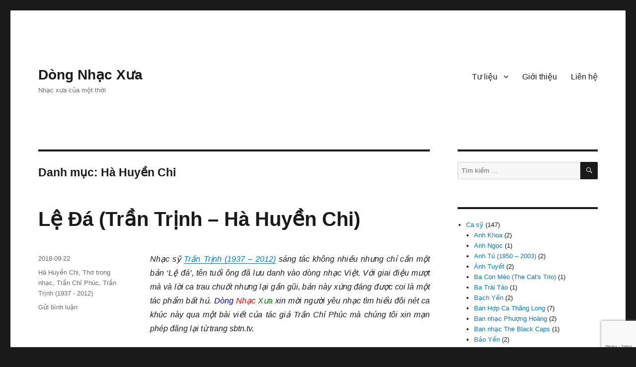

--- FILE ---
content_type: text/html; charset=UTF-8
request_url: https://www.dongnhacxua.com/nha-tho/ha-huyen-chi/
body_size: 29924
content:
<!DOCTYPE html>
<html dir="ltr" lang="vi" class="no-js">
<head>
	<meta charset="UTF-8">
	<meta name="viewport" content="width=device-width, initial-scale=1.0">
	<link rel="profile" href="https://gmpg.org/xfn/11">
		<script>(function(html){html.className = html.className.replace(/\bno-js\b/,'js')})(document.documentElement);</script>
<title>Hà Huyền Chi | Dòng Nhạc Xưa</title>

		<!-- All in One SEO 4.9.3 - aioseo.com -->
	<meta name="robots" content="noindex, max-image-preview:large" />
	<link rel="canonical" href="https://www.dongnhacxua.com/nha-tho/ha-huyen-chi/" />
	<meta name="generator" content="All in One SEO (AIOSEO) 4.9.3" />
		<script type="application/ld+json" class="aioseo-schema">
			{"@context":"https:\/\/schema.org","@graph":[{"@type":"BreadcrumbList","@id":"https:\/\/www.dongnhacxua.com\/nha-tho\/ha-huyen-chi\/#breadcrumblist","itemListElement":[{"@type":"ListItem","@id":"https:\/\/www.dongnhacxua.com#listItem","position":1,"name":"Home","item":"https:\/\/www.dongnhacxua.com","nextItem":{"@type":"ListItem","@id":"https:\/\/www.dongnhacxua.com\/nha-tho\/#listItem","name":"Nh\u00e0 th\u01a1 - Nh\u00e0 v\u0103n"}},{"@type":"ListItem","@id":"https:\/\/www.dongnhacxua.com\/nha-tho\/#listItem","position":2,"name":"Nh\u00e0 th\u01a1 - Nh\u00e0 v\u0103n","item":"https:\/\/www.dongnhacxua.com\/nha-tho\/","nextItem":{"@type":"ListItem","@id":"https:\/\/www.dongnhacxua.com\/nha-tho\/ha-huyen-chi\/#listItem","name":"H\u00e0 Huy\u1ec1n Chi"},"previousItem":{"@type":"ListItem","@id":"https:\/\/www.dongnhacxua.com#listItem","name":"Home"}},{"@type":"ListItem","@id":"https:\/\/www.dongnhacxua.com\/nha-tho\/ha-huyen-chi\/#listItem","position":3,"name":"H\u00e0 Huy\u1ec1n Chi","previousItem":{"@type":"ListItem","@id":"https:\/\/www.dongnhacxua.com\/nha-tho\/#listItem","name":"Nh\u00e0 th\u01a1 - Nh\u00e0 v\u0103n"}}]},{"@type":"CollectionPage","@id":"https:\/\/www.dongnhacxua.com\/nha-tho\/ha-huyen-chi\/#collectionpage","url":"https:\/\/www.dongnhacxua.com\/nha-tho\/ha-huyen-chi\/","name":"H\u00e0 Huy\u1ec1n Chi | D\u00f2ng Nh\u1ea1c X\u01b0a","inLanguage":"vi","isPartOf":{"@id":"https:\/\/www.dongnhacxua.com\/#website"},"breadcrumb":{"@id":"https:\/\/www.dongnhacxua.com\/nha-tho\/ha-huyen-chi\/#breadcrumblist"}},{"@type":"Person","@id":"https:\/\/www.dongnhacxua.com\/#person","name":"D\u00f2ng Nh\u1ea1c X\u01b0a","image":{"@type":"ImageObject","@id":"https:\/\/www.dongnhacxua.com\/nha-tho\/ha-huyen-chi\/#personImage","url":"https:\/\/secure.gravatar.com\/avatar\/88718a71930c013aeb504e0daa21f106811e32020f9ade9e9eb051a38b5f97e6?s=96&d=mm&r=g","width":96,"height":96,"caption":"D\u00f2ng Nh\u1ea1c X\u01b0a"}},{"@type":"WebSite","@id":"https:\/\/www.dongnhacxua.com\/#website","url":"https:\/\/www.dongnhacxua.com\/","name":"D\u00f2ng Nh\u1ea1c X\u01b0a","description":"Nh\u1ea1c x\u01b0a c\u1ee7a m\u1ed9t th\u1eddi","inLanguage":"vi","publisher":{"@id":"https:\/\/www.dongnhacxua.com\/#person"}}]}
		</script>
		<!-- All in One SEO -->

<link rel="alternate" type="application/rss+xml" title="Dòng thông tin Dòng Nhạc Xưa &raquo;" href="https://www.dongnhacxua.com/feed/" />
<link rel="alternate" type="application/rss+xml" title="Dòng Nhạc Xưa &raquo; Dòng bình luận" href="https://www.dongnhacxua.com/comments/feed/" />
<link rel="alternate" type="application/rss+xml" title="Dòng thông tin danh mục Dòng Nhạc Xưa &raquo; Hà Huyền Chi" href="https://www.dongnhacxua.com/nha-tho/ha-huyen-chi/feed/" />
		<!-- This site uses the Google Analytics by MonsterInsights plugin v9.11.1 - Using Analytics tracking - https://www.monsterinsights.com/ -->
							<script src="//www.googletagmanager.com/gtag/js?id=G-G9N5YV36VQ"  data-cfasync="false" data-wpfc-render="false" async></script>
			<script data-cfasync="false" data-wpfc-render="false">
				var mi_version = '9.11.1';
				var mi_track_user = true;
				var mi_no_track_reason = '';
								var MonsterInsightsDefaultLocations = {"page_location":"https:\/\/www.dongnhacxua.com\/nha-tho\/ha-huyen-chi\/"};
								if ( typeof MonsterInsightsPrivacyGuardFilter === 'function' ) {
					var MonsterInsightsLocations = (typeof MonsterInsightsExcludeQuery === 'object') ? MonsterInsightsPrivacyGuardFilter( MonsterInsightsExcludeQuery ) : MonsterInsightsPrivacyGuardFilter( MonsterInsightsDefaultLocations );
				} else {
					var MonsterInsightsLocations = (typeof MonsterInsightsExcludeQuery === 'object') ? MonsterInsightsExcludeQuery : MonsterInsightsDefaultLocations;
				}

								var disableStrs = [
										'ga-disable-G-G9N5YV36VQ',
									];

				/* Function to detect opted out users */
				function __gtagTrackerIsOptedOut() {
					for (var index = 0; index < disableStrs.length; index++) {
						if (document.cookie.indexOf(disableStrs[index] + '=true') > -1) {
							return true;
						}
					}

					return false;
				}

				/* Disable tracking if the opt-out cookie exists. */
				if (__gtagTrackerIsOptedOut()) {
					for (var index = 0; index < disableStrs.length; index++) {
						window[disableStrs[index]] = true;
					}
				}

				/* Opt-out function */
				function __gtagTrackerOptout() {
					for (var index = 0; index < disableStrs.length; index++) {
						document.cookie = disableStrs[index] + '=true; expires=Thu, 31 Dec 2099 23:59:59 UTC; path=/';
						window[disableStrs[index]] = true;
					}
				}

				if ('undefined' === typeof gaOptout) {
					function gaOptout() {
						__gtagTrackerOptout();
					}
				}
								window.dataLayer = window.dataLayer || [];

				window.MonsterInsightsDualTracker = {
					helpers: {},
					trackers: {},
				};
				if (mi_track_user) {
					function __gtagDataLayer() {
						dataLayer.push(arguments);
					}

					function __gtagTracker(type, name, parameters) {
						if (!parameters) {
							parameters = {};
						}

						if (parameters.send_to) {
							__gtagDataLayer.apply(null, arguments);
							return;
						}

						if (type === 'event') {
														parameters.send_to = monsterinsights_frontend.v4_id;
							var hookName = name;
							if (typeof parameters['event_category'] !== 'undefined') {
								hookName = parameters['event_category'] + ':' + name;
							}

							if (typeof MonsterInsightsDualTracker.trackers[hookName] !== 'undefined') {
								MonsterInsightsDualTracker.trackers[hookName](parameters);
							} else {
								__gtagDataLayer('event', name, parameters);
							}
							
						} else {
							__gtagDataLayer.apply(null, arguments);
						}
					}

					__gtagTracker('js', new Date());
					__gtagTracker('set', {
						'developer_id.dZGIzZG': true,
											});
					if ( MonsterInsightsLocations.page_location ) {
						__gtagTracker('set', MonsterInsightsLocations);
					}
										__gtagTracker('config', 'G-G9N5YV36VQ', {"forceSSL":"true","link_attribution":"true"} );
										window.gtag = __gtagTracker;										(function () {
						/* https://developers.google.com/analytics/devguides/collection/analyticsjs/ */
						/* ga and __gaTracker compatibility shim. */
						var noopfn = function () {
							return null;
						};
						var newtracker = function () {
							return new Tracker();
						};
						var Tracker = function () {
							return null;
						};
						var p = Tracker.prototype;
						p.get = noopfn;
						p.set = noopfn;
						p.send = function () {
							var args = Array.prototype.slice.call(arguments);
							args.unshift('send');
							__gaTracker.apply(null, args);
						};
						var __gaTracker = function () {
							var len = arguments.length;
							if (len === 0) {
								return;
							}
							var f = arguments[len - 1];
							if (typeof f !== 'object' || f === null || typeof f.hitCallback !== 'function') {
								if ('send' === arguments[0]) {
									var hitConverted, hitObject = false, action;
									if ('event' === arguments[1]) {
										if ('undefined' !== typeof arguments[3]) {
											hitObject = {
												'eventAction': arguments[3],
												'eventCategory': arguments[2],
												'eventLabel': arguments[4],
												'value': arguments[5] ? arguments[5] : 1,
											}
										}
									}
									if ('pageview' === arguments[1]) {
										if ('undefined' !== typeof arguments[2]) {
											hitObject = {
												'eventAction': 'page_view',
												'page_path': arguments[2],
											}
										}
									}
									if (typeof arguments[2] === 'object') {
										hitObject = arguments[2];
									}
									if (typeof arguments[5] === 'object') {
										Object.assign(hitObject, arguments[5]);
									}
									if ('undefined' !== typeof arguments[1].hitType) {
										hitObject = arguments[1];
										if ('pageview' === hitObject.hitType) {
											hitObject.eventAction = 'page_view';
										}
									}
									if (hitObject) {
										action = 'timing' === arguments[1].hitType ? 'timing_complete' : hitObject.eventAction;
										hitConverted = mapArgs(hitObject);
										__gtagTracker('event', action, hitConverted);
									}
								}
								return;
							}

							function mapArgs(args) {
								var arg, hit = {};
								var gaMap = {
									'eventCategory': 'event_category',
									'eventAction': 'event_action',
									'eventLabel': 'event_label',
									'eventValue': 'event_value',
									'nonInteraction': 'non_interaction',
									'timingCategory': 'event_category',
									'timingVar': 'name',
									'timingValue': 'value',
									'timingLabel': 'event_label',
									'page': 'page_path',
									'location': 'page_location',
									'title': 'page_title',
									'referrer' : 'page_referrer',
								};
								for (arg in args) {
																		if (!(!args.hasOwnProperty(arg) || !gaMap.hasOwnProperty(arg))) {
										hit[gaMap[arg]] = args[arg];
									} else {
										hit[arg] = args[arg];
									}
								}
								return hit;
							}

							try {
								f.hitCallback();
							} catch (ex) {
							}
						};
						__gaTracker.create = newtracker;
						__gaTracker.getByName = newtracker;
						__gaTracker.getAll = function () {
							return [];
						};
						__gaTracker.remove = noopfn;
						__gaTracker.loaded = true;
						window['__gaTracker'] = __gaTracker;
					})();
									} else {
										console.log("");
					(function () {
						function __gtagTracker() {
							return null;
						}

						window['__gtagTracker'] = __gtagTracker;
						window['gtag'] = __gtagTracker;
					})();
									}
			</script>
							<!-- / Google Analytics by MonsterInsights -->
		<style id='wp-img-auto-sizes-contain-inline-css'>
img:is([sizes=auto i],[sizes^="auto," i]){contain-intrinsic-size:3000px 1500px}
/*# sourceURL=wp-img-auto-sizes-contain-inline-css */
</style>
<style id='wp-emoji-styles-inline-css'>

	img.wp-smiley, img.emoji {
		display: inline !important;
		border: none !important;
		box-shadow: none !important;
		height: 1em !important;
		width: 1em !important;
		margin: 0 0.07em !important;
		vertical-align: -0.1em !important;
		background: none !important;
		padding: 0 !important;
	}
/*# sourceURL=wp-emoji-styles-inline-css */
</style>
<style id='wp-block-library-inline-css'>
:root{--wp-block-synced-color:#7a00df;--wp-block-synced-color--rgb:122,0,223;--wp-bound-block-color:var(--wp-block-synced-color);--wp-editor-canvas-background:#ddd;--wp-admin-theme-color:#007cba;--wp-admin-theme-color--rgb:0,124,186;--wp-admin-theme-color-darker-10:#006ba1;--wp-admin-theme-color-darker-10--rgb:0,107,160.5;--wp-admin-theme-color-darker-20:#005a87;--wp-admin-theme-color-darker-20--rgb:0,90,135;--wp-admin-border-width-focus:2px}@media (min-resolution:192dpi){:root{--wp-admin-border-width-focus:1.5px}}.wp-element-button{cursor:pointer}:root .has-very-light-gray-background-color{background-color:#eee}:root .has-very-dark-gray-background-color{background-color:#313131}:root .has-very-light-gray-color{color:#eee}:root .has-very-dark-gray-color{color:#313131}:root .has-vivid-green-cyan-to-vivid-cyan-blue-gradient-background{background:linear-gradient(135deg,#00d084,#0693e3)}:root .has-purple-crush-gradient-background{background:linear-gradient(135deg,#34e2e4,#4721fb 50%,#ab1dfe)}:root .has-hazy-dawn-gradient-background{background:linear-gradient(135deg,#faaca8,#dad0ec)}:root .has-subdued-olive-gradient-background{background:linear-gradient(135deg,#fafae1,#67a671)}:root .has-atomic-cream-gradient-background{background:linear-gradient(135deg,#fdd79a,#004a59)}:root .has-nightshade-gradient-background{background:linear-gradient(135deg,#330968,#31cdcf)}:root .has-midnight-gradient-background{background:linear-gradient(135deg,#020381,#2874fc)}:root{--wp--preset--font-size--normal:16px;--wp--preset--font-size--huge:42px}.has-regular-font-size{font-size:1em}.has-larger-font-size{font-size:2.625em}.has-normal-font-size{font-size:var(--wp--preset--font-size--normal)}.has-huge-font-size{font-size:var(--wp--preset--font-size--huge)}.has-text-align-center{text-align:center}.has-text-align-left{text-align:left}.has-text-align-right{text-align:right}.has-fit-text{white-space:nowrap!important}#end-resizable-editor-section{display:none}.aligncenter{clear:both}.items-justified-left{justify-content:flex-start}.items-justified-center{justify-content:center}.items-justified-right{justify-content:flex-end}.items-justified-space-between{justify-content:space-between}.screen-reader-text{border:0;clip-path:inset(50%);height:1px;margin:-1px;overflow:hidden;padding:0;position:absolute;width:1px;word-wrap:normal!important}.screen-reader-text:focus{background-color:#ddd;clip-path:none;color:#444;display:block;font-size:1em;height:auto;left:5px;line-height:normal;padding:15px 23px 14px;text-decoration:none;top:5px;width:auto;z-index:100000}html :where(.has-border-color){border-style:solid}html :where([style*=border-top-color]){border-top-style:solid}html :where([style*=border-right-color]){border-right-style:solid}html :where([style*=border-bottom-color]){border-bottom-style:solid}html :where([style*=border-left-color]){border-left-style:solid}html :where([style*=border-width]){border-style:solid}html :where([style*=border-top-width]){border-top-style:solid}html :where([style*=border-right-width]){border-right-style:solid}html :where([style*=border-bottom-width]){border-bottom-style:solid}html :where([style*=border-left-width]){border-left-style:solid}html :where(img[class*=wp-image-]){height:auto;max-width:100%}:where(figure){margin:0 0 1em}html :where(.is-position-sticky){--wp-admin--admin-bar--position-offset:var(--wp-admin--admin-bar--height,0px)}@media screen and (max-width:600px){html :where(.is-position-sticky){--wp-admin--admin-bar--position-offset:0px}}

/*# sourceURL=wp-block-library-inline-css */
</style><style id='wp-block-categories-inline-css'>
.wp-block-categories{box-sizing:border-box}.wp-block-categories.alignleft{margin-right:2em}.wp-block-categories.alignright{margin-left:2em}.wp-block-categories.wp-block-categories-dropdown.aligncenter{text-align:center}.wp-block-categories .wp-block-categories__label{display:block;width:100%}
/*# sourceURL=https://www.dongnhacxua.com/wp-includes/blocks/categories/style.min.css */
</style>
<style id='wp-block-heading-inline-css'>
h1:where(.wp-block-heading).has-background,h2:where(.wp-block-heading).has-background,h3:where(.wp-block-heading).has-background,h4:where(.wp-block-heading).has-background,h5:where(.wp-block-heading).has-background,h6:where(.wp-block-heading).has-background{padding:1.25em 2.375em}h1.has-text-align-left[style*=writing-mode]:where([style*=vertical-lr]),h1.has-text-align-right[style*=writing-mode]:where([style*=vertical-rl]),h2.has-text-align-left[style*=writing-mode]:where([style*=vertical-lr]),h2.has-text-align-right[style*=writing-mode]:where([style*=vertical-rl]),h3.has-text-align-left[style*=writing-mode]:where([style*=vertical-lr]),h3.has-text-align-right[style*=writing-mode]:where([style*=vertical-rl]),h4.has-text-align-left[style*=writing-mode]:where([style*=vertical-lr]),h4.has-text-align-right[style*=writing-mode]:where([style*=vertical-rl]),h5.has-text-align-left[style*=writing-mode]:where([style*=vertical-lr]),h5.has-text-align-right[style*=writing-mode]:where([style*=vertical-rl]),h6.has-text-align-left[style*=writing-mode]:where([style*=vertical-lr]),h6.has-text-align-right[style*=writing-mode]:where([style*=vertical-rl]){rotate:180deg}
/*# sourceURL=https://www.dongnhacxua.com/wp-includes/blocks/heading/style.min.css */
</style>
<style id='wp-block-image-inline-css'>
.wp-block-image>a,.wp-block-image>figure>a{display:inline-block}.wp-block-image img{box-sizing:border-box;height:auto;max-width:100%;vertical-align:bottom}@media not (prefers-reduced-motion){.wp-block-image img.hide{visibility:hidden}.wp-block-image img.show{animation:show-content-image .4s}}.wp-block-image[style*=border-radius] img,.wp-block-image[style*=border-radius]>a{border-radius:inherit}.wp-block-image.has-custom-border img{box-sizing:border-box}.wp-block-image.aligncenter{text-align:center}.wp-block-image.alignfull>a,.wp-block-image.alignwide>a{width:100%}.wp-block-image.alignfull img,.wp-block-image.alignwide img{height:auto;width:100%}.wp-block-image .aligncenter,.wp-block-image .alignleft,.wp-block-image .alignright,.wp-block-image.aligncenter,.wp-block-image.alignleft,.wp-block-image.alignright{display:table}.wp-block-image .aligncenter>figcaption,.wp-block-image .alignleft>figcaption,.wp-block-image .alignright>figcaption,.wp-block-image.aligncenter>figcaption,.wp-block-image.alignleft>figcaption,.wp-block-image.alignright>figcaption{caption-side:bottom;display:table-caption}.wp-block-image .alignleft{float:left;margin:.5em 1em .5em 0}.wp-block-image .alignright{float:right;margin:.5em 0 .5em 1em}.wp-block-image .aligncenter{margin-left:auto;margin-right:auto}.wp-block-image :where(figcaption){margin-bottom:1em;margin-top:.5em}.wp-block-image.is-style-circle-mask img{border-radius:9999px}@supports ((-webkit-mask-image:none) or (mask-image:none)) or (-webkit-mask-image:none){.wp-block-image.is-style-circle-mask img{border-radius:0;-webkit-mask-image:url('data:image/svg+xml;utf8,<svg viewBox="0 0 100 100" xmlns="http://www.w3.org/2000/svg"><circle cx="50" cy="50" r="50"/></svg>');mask-image:url('data:image/svg+xml;utf8,<svg viewBox="0 0 100 100" xmlns="http://www.w3.org/2000/svg"><circle cx="50" cy="50" r="50"/></svg>');mask-mode:alpha;-webkit-mask-position:center;mask-position:center;-webkit-mask-repeat:no-repeat;mask-repeat:no-repeat;-webkit-mask-size:contain;mask-size:contain}}:root :where(.wp-block-image.is-style-rounded img,.wp-block-image .is-style-rounded img){border-radius:9999px}.wp-block-image figure{margin:0}.wp-lightbox-container{display:flex;flex-direction:column;position:relative}.wp-lightbox-container img{cursor:zoom-in}.wp-lightbox-container img:hover+button{opacity:1}.wp-lightbox-container button{align-items:center;backdrop-filter:blur(16px) saturate(180%);background-color:#5a5a5a40;border:none;border-radius:4px;cursor:zoom-in;display:flex;height:20px;justify-content:center;opacity:0;padding:0;position:absolute;right:16px;text-align:center;top:16px;width:20px;z-index:100}@media not (prefers-reduced-motion){.wp-lightbox-container button{transition:opacity .2s ease}}.wp-lightbox-container button:focus-visible{outline:3px auto #5a5a5a40;outline:3px auto -webkit-focus-ring-color;outline-offset:3px}.wp-lightbox-container button:hover{cursor:pointer;opacity:1}.wp-lightbox-container button:focus{opacity:1}.wp-lightbox-container button:focus,.wp-lightbox-container button:hover,.wp-lightbox-container button:not(:hover):not(:active):not(.has-background){background-color:#5a5a5a40;border:none}.wp-lightbox-overlay{box-sizing:border-box;cursor:zoom-out;height:100vh;left:0;overflow:hidden;position:fixed;top:0;visibility:hidden;width:100%;z-index:100000}.wp-lightbox-overlay .close-button{align-items:center;cursor:pointer;display:flex;justify-content:center;min-height:40px;min-width:40px;padding:0;position:absolute;right:calc(env(safe-area-inset-right) + 16px);top:calc(env(safe-area-inset-top) + 16px);z-index:5000000}.wp-lightbox-overlay .close-button:focus,.wp-lightbox-overlay .close-button:hover,.wp-lightbox-overlay .close-button:not(:hover):not(:active):not(.has-background){background:none;border:none}.wp-lightbox-overlay .lightbox-image-container{height:var(--wp--lightbox-container-height);left:50%;overflow:hidden;position:absolute;top:50%;transform:translate(-50%,-50%);transform-origin:top left;width:var(--wp--lightbox-container-width);z-index:9999999999}.wp-lightbox-overlay .wp-block-image{align-items:center;box-sizing:border-box;display:flex;height:100%;justify-content:center;margin:0;position:relative;transform-origin:0 0;width:100%;z-index:3000000}.wp-lightbox-overlay .wp-block-image img{height:var(--wp--lightbox-image-height);min-height:var(--wp--lightbox-image-height);min-width:var(--wp--lightbox-image-width);width:var(--wp--lightbox-image-width)}.wp-lightbox-overlay .wp-block-image figcaption{display:none}.wp-lightbox-overlay button{background:none;border:none}.wp-lightbox-overlay .scrim{background-color:#fff;height:100%;opacity:.9;position:absolute;width:100%;z-index:2000000}.wp-lightbox-overlay.active{visibility:visible}@media not (prefers-reduced-motion){.wp-lightbox-overlay.active{animation:turn-on-visibility .25s both}.wp-lightbox-overlay.active img{animation:turn-on-visibility .35s both}.wp-lightbox-overlay.show-closing-animation:not(.active){animation:turn-off-visibility .35s both}.wp-lightbox-overlay.show-closing-animation:not(.active) img{animation:turn-off-visibility .25s both}.wp-lightbox-overlay.zoom.active{animation:none;opacity:1;visibility:visible}.wp-lightbox-overlay.zoom.active .lightbox-image-container{animation:lightbox-zoom-in .4s}.wp-lightbox-overlay.zoom.active .lightbox-image-container img{animation:none}.wp-lightbox-overlay.zoom.active .scrim{animation:turn-on-visibility .4s forwards}.wp-lightbox-overlay.zoom.show-closing-animation:not(.active){animation:none}.wp-lightbox-overlay.zoom.show-closing-animation:not(.active) .lightbox-image-container{animation:lightbox-zoom-out .4s}.wp-lightbox-overlay.zoom.show-closing-animation:not(.active) .lightbox-image-container img{animation:none}.wp-lightbox-overlay.zoom.show-closing-animation:not(.active) .scrim{animation:turn-off-visibility .4s forwards}}@keyframes show-content-image{0%{visibility:hidden}99%{visibility:hidden}to{visibility:visible}}@keyframes turn-on-visibility{0%{opacity:0}to{opacity:1}}@keyframes turn-off-visibility{0%{opacity:1;visibility:visible}99%{opacity:0;visibility:visible}to{opacity:0;visibility:hidden}}@keyframes lightbox-zoom-in{0%{transform:translate(calc((-100vw + var(--wp--lightbox-scrollbar-width))/2 + var(--wp--lightbox-initial-left-position)),calc(-50vh + var(--wp--lightbox-initial-top-position))) scale(var(--wp--lightbox-scale))}to{transform:translate(-50%,-50%) scale(1)}}@keyframes lightbox-zoom-out{0%{transform:translate(-50%,-50%) scale(1);visibility:visible}99%{visibility:visible}to{transform:translate(calc((-100vw + var(--wp--lightbox-scrollbar-width))/2 + var(--wp--lightbox-initial-left-position)),calc(-50vh + var(--wp--lightbox-initial-top-position))) scale(var(--wp--lightbox-scale));visibility:hidden}}
/*# sourceURL=https://www.dongnhacxua.com/wp-includes/blocks/image/style.min.css */
</style>
<style id='wp-block-image-theme-inline-css'>
:root :where(.wp-block-image figcaption){color:#555;font-size:13px;text-align:center}.is-dark-theme :root :where(.wp-block-image figcaption){color:#ffffffa6}.wp-block-image{margin:0 0 1em}
/*# sourceURL=https://www.dongnhacxua.com/wp-includes/blocks/image/theme.min.css */
</style>
<style id='wp-block-paragraph-inline-css'>
.is-small-text{font-size:.875em}.is-regular-text{font-size:1em}.is-large-text{font-size:2.25em}.is-larger-text{font-size:3em}.has-drop-cap:not(:focus):first-letter{float:left;font-size:8.4em;font-style:normal;font-weight:100;line-height:.68;margin:.05em .1em 0 0;text-transform:uppercase}body.rtl .has-drop-cap:not(:focus):first-letter{float:none;margin-left:.1em}p.has-drop-cap.has-background{overflow:hidden}:root :where(p.has-background){padding:1.25em 2.375em}:where(p.has-text-color:not(.has-link-color)) a{color:inherit}p.has-text-align-left[style*="writing-mode:vertical-lr"],p.has-text-align-right[style*="writing-mode:vertical-rl"]{rotate:180deg}
/*# sourceURL=https://www.dongnhacxua.com/wp-includes/blocks/paragraph/style.min.css */
</style>
<style id='global-styles-inline-css'>
:root{--wp--preset--aspect-ratio--square: 1;--wp--preset--aspect-ratio--4-3: 4/3;--wp--preset--aspect-ratio--3-4: 3/4;--wp--preset--aspect-ratio--3-2: 3/2;--wp--preset--aspect-ratio--2-3: 2/3;--wp--preset--aspect-ratio--16-9: 16/9;--wp--preset--aspect-ratio--9-16: 9/16;--wp--preset--color--black: #000000;--wp--preset--color--cyan-bluish-gray: #abb8c3;--wp--preset--color--white: #fff;--wp--preset--color--pale-pink: #f78da7;--wp--preset--color--vivid-red: #cf2e2e;--wp--preset--color--luminous-vivid-orange: #ff6900;--wp--preset--color--luminous-vivid-amber: #fcb900;--wp--preset--color--light-green-cyan: #7bdcb5;--wp--preset--color--vivid-green-cyan: #00d084;--wp--preset--color--pale-cyan-blue: #8ed1fc;--wp--preset--color--vivid-cyan-blue: #0693e3;--wp--preset--color--vivid-purple: #9b51e0;--wp--preset--color--dark-gray: #1a1a1a;--wp--preset--color--medium-gray: #686868;--wp--preset--color--light-gray: #e5e5e5;--wp--preset--color--blue-gray: #4d545c;--wp--preset--color--bright-blue: #007acc;--wp--preset--color--light-blue: #9adffd;--wp--preset--color--dark-brown: #402b30;--wp--preset--color--medium-brown: #774e24;--wp--preset--color--dark-red: #640c1f;--wp--preset--color--bright-red: #ff675f;--wp--preset--color--yellow: #ffef8e;--wp--preset--gradient--vivid-cyan-blue-to-vivid-purple: linear-gradient(135deg,rgb(6,147,227) 0%,rgb(155,81,224) 100%);--wp--preset--gradient--light-green-cyan-to-vivid-green-cyan: linear-gradient(135deg,rgb(122,220,180) 0%,rgb(0,208,130) 100%);--wp--preset--gradient--luminous-vivid-amber-to-luminous-vivid-orange: linear-gradient(135deg,rgb(252,185,0) 0%,rgb(255,105,0) 100%);--wp--preset--gradient--luminous-vivid-orange-to-vivid-red: linear-gradient(135deg,rgb(255,105,0) 0%,rgb(207,46,46) 100%);--wp--preset--gradient--very-light-gray-to-cyan-bluish-gray: linear-gradient(135deg,rgb(238,238,238) 0%,rgb(169,184,195) 100%);--wp--preset--gradient--cool-to-warm-spectrum: linear-gradient(135deg,rgb(74,234,220) 0%,rgb(151,120,209) 20%,rgb(207,42,186) 40%,rgb(238,44,130) 60%,rgb(251,105,98) 80%,rgb(254,248,76) 100%);--wp--preset--gradient--blush-light-purple: linear-gradient(135deg,rgb(255,206,236) 0%,rgb(152,150,240) 100%);--wp--preset--gradient--blush-bordeaux: linear-gradient(135deg,rgb(254,205,165) 0%,rgb(254,45,45) 50%,rgb(107,0,62) 100%);--wp--preset--gradient--luminous-dusk: linear-gradient(135deg,rgb(255,203,112) 0%,rgb(199,81,192) 50%,rgb(65,88,208) 100%);--wp--preset--gradient--pale-ocean: linear-gradient(135deg,rgb(255,245,203) 0%,rgb(182,227,212) 50%,rgb(51,167,181) 100%);--wp--preset--gradient--electric-grass: linear-gradient(135deg,rgb(202,248,128) 0%,rgb(113,206,126) 100%);--wp--preset--gradient--midnight: linear-gradient(135deg,rgb(2,3,129) 0%,rgb(40,116,252) 100%);--wp--preset--font-size--small: 13px;--wp--preset--font-size--medium: 20px;--wp--preset--font-size--large: 36px;--wp--preset--font-size--x-large: 42px;--wp--preset--spacing--20: 0.44rem;--wp--preset--spacing--30: 0.67rem;--wp--preset--spacing--40: 1rem;--wp--preset--spacing--50: 1.5rem;--wp--preset--spacing--60: 2.25rem;--wp--preset--spacing--70: 3.38rem;--wp--preset--spacing--80: 5.06rem;--wp--preset--shadow--natural: 6px 6px 9px rgba(0, 0, 0, 0.2);--wp--preset--shadow--deep: 12px 12px 50px rgba(0, 0, 0, 0.4);--wp--preset--shadow--sharp: 6px 6px 0px rgba(0, 0, 0, 0.2);--wp--preset--shadow--outlined: 6px 6px 0px -3px rgb(255, 255, 255), 6px 6px rgb(0, 0, 0);--wp--preset--shadow--crisp: 6px 6px 0px rgb(0, 0, 0);}:where(.is-layout-flex){gap: 0.5em;}:where(.is-layout-grid){gap: 0.5em;}body .is-layout-flex{display: flex;}.is-layout-flex{flex-wrap: wrap;align-items: center;}.is-layout-flex > :is(*, div){margin: 0;}body .is-layout-grid{display: grid;}.is-layout-grid > :is(*, div){margin: 0;}:where(.wp-block-columns.is-layout-flex){gap: 2em;}:where(.wp-block-columns.is-layout-grid){gap: 2em;}:where(.wp-block-post-template.is-layout-flex){gap: 1.25em;}:where(.wp-block-post-template.is-layout-grid){gap: 1.25em;}.has-black-color{color: var(--wp--preset--color--black) !important;}.has-cyan-bluish-gray-color{color: var(--wp--preset--color--cyan-bluish-gray) !important;}.has-white-color{color: var(--wp--preset--color--white) !important;}.has-pale-pink-color{color: var(--wp--preset--color--pale-pink) !important;}.has-vivid-red-color{color: var(--wp--preset--color--vivid-red) !important;}.has-luminous-vivid-orange-color{color: var(--wp--preset--color--luminous-vivid-orange) !important;}.has-luminous-vivid-amber-color{color: var(--wp--preset--color--luminous-vivid-amber) !important;}.has-light-green-cyan-color{color: var(--wp--preset--color--light-green-cyan) !important;}.has-vivid-green-cyan-color{color: var(--wp--preset--color--vivid-green-cyan) !important;}.has-pale-cyan-blue-color{color: var(--wp--preset--color--pale-cyan-blue) !important;}.has-vivid-cyan-blue-color{color: var(--wp--preset--color--vivid-cyan-blue) !important;}.has-vivid-purple-color{color: var(--wp--preset--color--vivid-purple) !important;}.has-black-background-color{background-color: var(--wp--preset--color--black) !important;}.has-cyan-bluish-gray-background-color{background-color: var(--wp--preset--color--cyan-bluish-gray) !important;}.has-white-background-color{background-color: var(--wp--preset--color--white) !important;}.has-pale-pink-background-color{background-color: var(--wp--preset--color--pale-pink) !important;}.has-vivid-red-background-color{background-color: var(--wp--preset--color--vivid-red) !important;}.has-luminous-vivid-orange-background-color{background-color: var(--wp--preset--color--luminous-vivid-orange) !important;}.has-luminous-vivid-amber-background-color{background-color: var(--wp--preset--color--luminous-vivid-amber) !important;}.has-light-green-cyan-background-color{background-color: var(--wp--preset--color--light-green-cyan) !important;}.has-vivid-green-cyan-background-color{background-color: var(--wp--preset--color--vivid-green-cyan) !important;}.has-pale-cyan-blue-background-color{background-color: var(--wp--preset--color--pale-cyan-blue) !important;}.has-vivid-cyan-blue-background-color{background-color: var(--wp--preset--color--vivid-cyan-blue) !important;}.has-vivid-purple-background-color{background-color: var(--wp--preset--color--vivid-purple) !important;}.has-black-border-color{border-color: var(--wp--preset--color--black) !important;}.has-cyan-bluish-gray-border-color{border-color: var(--wp--preset--color--cyan-bluish-gray) !important;}.has-white-border-color{border-color: var(--wp--preset--color--white) !important;}.has-pale-pink-border-color{border-color: var(--wp--preset--color--pale-pink) !important;}.has-vivid-red-border-color{border-color: var(--wp--preset--color--vivid-red) !important;}.has-luminous-vivid-orange-border-color{border-color: var(--wp--preset--color--luminous-vivid-orange) !important;}.has-luminous-vivid-amber-border-color{border-color: var(--wp--preset--color--luminous-vivid-amber) !important;}.has-light-green-cyan-border-color{border-color: var(--wp--preset--color--light-green-cyan) !important;}.has-vivid-green-cyan-border-color{border-color: var(--wp--preset--color--vivid-green-cyan) !important;}.has-pale-cyan-blue-border-color{border-color: var(--wp--preset--color--pale-cyan-blue) !important;}.has-vivid-cyan-blue-border-color{border-color: var(--wp--preset--color--vivid-cyan-blue) !important;}.has-vivid-purple-border-color{border-color: var(--wp--preset--color--vivid-purple) !important;}.has-vivid-cyan-blue-to-vivid-purple-gradient-background{background: var(--wp--preset--gradient--vivid-cyan-blue-to-vivid-purple) !important;}.has-light-green-cyan-to-vivid-green-cyan-gradient-background{background: var(--wp--preset--gradient--light-green-cyan-to-vivid-green-cyan) !important;}.has-luminous-vivid-amber-to-luminous-vivid-orange-gradient-background{background: var(--wp--preset--gradient--luminous-vivid-amber-to-luminous-vivid-orange) !important;}.has-luminous-vivid-orange-to-vivid-red-gradient-background{background: var(--wp--preset--gradient--luminous-vivid-orange-to-vivid-red) !important;}.has-very-light-gray-to-cyan-bluish-gray-gradient-background{background: var(--wp--preset--gradient--very-light-gray-to-cyan-bluish-gray) !important;}.has-cool-to-warm-spectrum-gradient-background{background: var(--wp--preset--gradient--cool-to-warm-spectrum) !important;}.has-blush-light-purple-gradient-background{background: var(--wp--preset--gradient--blush-light-purple) !important;}.has-blush-bordeaux-gradient-background{background: var(--wp--preset--gradient--blush-bordeaux) !important;}.has-luminous-dusk-gradient-background{background: var(--wp--preset--gradient--luminous-dusk) !important;}.has-pale-ocean-gradient-background{background: var(--wp--preset--gradient--pale-ocean) !important;}.has-electric-grass-gradient-background{background: var(--wp--preset--gradient--electric-grass) !important;}.has-midnight-gradient-background{background: var(--wp--preset--gradient--midnight) !important;}.has-small-font-size{font-size: var(--wp--preset--font-size--small) !important;}.has-medium-font-size{font-size: var(--wp--preset--font-size--medium) !important;}.has-large-font-size{font-size: var(--wp--preset--font-size--large) !important;}.has-x-large-font-size{font-size: var(--wp--preset--font-size--x-large) !important;}
/*# sourceURL=global-styles-inline-css */
</style>

<style id='classic-theme-styles-inline-css'>
/*! This file is auto-generated */
.wp-block-button__link{color:#fff;background-color:#32373c;border-radius:9999px;box-shadow:none;text-decoration:none;padding:calc(.667em + 2px) calc(1.333em + 2px);font-size:1.125em}.wp-block-file__button{background:#32373c;color:#fff;text-decoration:none}
/*# sourceURL=/wp-includes/css/classic-themes.min.css */
</style>
<link rel='stylesheet' id='contact-form-7-css' href='https://www.dongnhacxua.com/wp-content/plugins/contact-form-7/includes/css/styles.css?ver=6.1.4' media='all' />
<link rel='stylesheet' id='twentysixteen-fonts-css' href='https://www.dongnhacxua.com/wp-content/themes/twentysixteen/fonts/inconsolata.css?ver=20230328' media='all' />
<link rel='stylesheet' id='genericons-css' href='https://www.dongnhacxua.com/wp-content/themes/twentysixteen/genericons/genericons.css?ver=20201208' media='all' />
<link rel='stylesheet' id='twentysixteen-style-css' href='https://www.dongnhacxua.com/wp-content/themes/twentysixteen-child/style.css?ver=20250415' media='all' />
<link rel='stylesheet' id='twentysixteen-block-style-css' href='https://www.dongnhacxua.com/wp-content/themes/twentysixteen/css/blocks.css?ver=20240817' media='all' />
<script src="https://www.dongnhacxua.com/wp-content/plugins/google-analytics-for-wordpress/assets/js/frontend-gtag.min.js?ver=9.11.1" id="monsterinsights-frontend-script-js" async data-wp-strategy="async"></script>
<script data-cfasync="false" data-wpfc-render="false" id='monsterinsights-frontend-script-js-extra'>var monsterinsights_frontend = {"js_events_tracking":"true","download_extensions":"doc,pdf,ppt,zip,xls,docx,pptx,xlsx","inbound_paths":"[{\"path\":\"\\\/go\\\/\",\"label\":\"affiliate\"},{\"path\":\"\\\/recommend\\\/\",\"label\":\"affiliate\"}]","home_url":"https:\/\/www.dongnhacxua.com","hash_tracking":"false","v4_id":"G-G9N5YV36VQ"};</script>
<script src="https://www.dongnhacxua.com/wp-includes/js/jquery/jquery.min.js?ver=3.7.1" id="jquery-core-js"></script>
<script src="https://www.dongnhacxua.com/wp-includes/js/jquery/jquery-migrate.min.js?ver=3.4.1" id="jquery-migrate-js"></script>
<script id="twentysixteen-script-js-extra">
var screenReaderText = {"expand":"hi\u1ec7n menu con","collapse":"\u1ea9n menu con"};
//# sourceURL=twentysixteen-script-js-extra
</script>
<script src="https://www.dongnhacxua.com/wp-content/themes/twentysixteen/js/functions.js?ver=20230629" id="twentysixteen-script-js" defer data-wp-strategy="defer"></script>
<link rel="https://api.w.org/" href="https://www.dongnhacxua.com/wp-json/" /><link rel="alternate" title="JSON" type="application/json" href="https://www.dongnhacxua.com/wp-json/wp/v2/categories/478" /><link rel="EditURI" type="application/rsd+xml" title="RSD" href="https://www.dongnhacxua.com/xmlrpc.php?rsd" />
<meta name="generator" content="WordPress 6.9" />
<style>.recentcomments a{display:inline !important;padding:0 !important;margin:0 !important;}</style><link rel="icon" href="https://www.dongnhacxua.com/non-wp/uploads/favicon-dongnhacxua.com_.ico" sizes="32x32" />
<link rel="icon" href="https://www.dongnhacxua.com/non-wp/uploads/favicon-dongnhacxua.com_.ico" sizes="192x192" />
<link rel="apple-touch-icon" href="https://www.dongnhacxua.com/non-wp/uploads/favicon-dongnhacxua.com_.ico" />
<meta name="msapplication-TileImage" content="https://www.dongnhacxua.com/non-wp/uploads/favicon-dongnhacxua.com_.ico" />
</head>

<body class="archive category category-ha-huyen-chi category-478 wp-embed-responsive wp-theme-twentysixteen wp-child-theme-twentysixteen-child hfeed">
<div id="page" class="site">
	<div class="site-inner">
		<a class="skip-link screen-reader-text" href="#content">
			Xem thêm		</a>

		<header id="masthead" class="site-header">
			<div class="site-header-main">
				<div class="site-branding">
																					<p class="site-title"><a href="https://www.dongnhacxua.com/" rel="home" >Dòng Nhạc Xưa</a></p>
												<p class="site-description">Nhạc xưa của một thời</p>
									</div><!-- .site-branding -->

									<button id="menu-toggle" class="menu-toggle">Menu</button>

					<div id="site-header-menu" class="site-header-menu">
													<nav id="site-navigation" class="main-navigation" aria-label="Menu Chính">
								<div class="menu-about-container"><ul id="menu-about" class="primary-menu"><li id="menu-item-7781" class="menu-item menu-item-type-post_type menu-item-object-page menu-item-has-children menu-item-7781"><a href="https://www.dongnhacxua.com/tu-lieu/">Tư liệu</a>
<ul class="sub-menu">
	<li id="menu-item-7782" class="menu-item menu-item-type-post_type menu-item-object-page menu-item-7782"><a href="https://www.dongnhacxua.com/tu-lieu/nhac-sy/">Nhạc sỹ tân nhạc</a></li>
</ul>
</li>
<li id="menu-item-3316" class="menu-item menu-item-type-post_type menu-item-object-page menu-item-3316"><a href="https://www.dongnhacxua.com/about/">Giới thiệu</a></li>
<li id="menu-item-4814" class="menu-item menu-item-type-post_type menu-item-object-page menu-item-4814"><a href="https://www.dongnhacxua.com/contact/">Liên hệ</a></li>
</ul></div>							</nav><!-- .main-navigation -->
						
													<nav id="social-navigation" class="social-navigation" aria-label="Menu liên kết Mạng Xã Hội">
								<div class="menu-about-container"><ul id="menu-about-1" class="social-links-menu"><li class="menu-item menu-item-type-post_type menu-item-object-page menu-item-7781"><a href="https://www.dongnhacxua.com/tu-lieu/"><span class="screen-reader-text">Tư liệu</span></a></li>
<li class="menu-item menu-item-type-post_type menu-item-object-page menu-item-3316"><a href="https://www.dongnhacxua.com/about/"><span class="screen-reader-text">Giới thiệu</span></a></li>
<li class="menu-item menu-item-type-post_type menu-item-object-page menu-item-4814"><a href="https://www.dongnhacxua.com/contact/"><span class="screen-reader-text">Liên hệ</span></a></li>
</ul></div>							</nav><!-- .social-navigation -->
											</div><!-- .site-header-menu -->
							</div><!-- .site-header-main -->

					</header><!-- .site-header -->

		<div id="content" class="site-content">

	<div id="primary" class="content-area">
		<main id="main" class="site-main">

		
			<header class="page-header">
				<h1 class="page-title">Danh mục: <span>Hà Huyền Chi</span></h1>			</header><!-- .page-header -->

			
<article id="post-3591" class="post-3591 post type-post status-publish format-standard hentry category-ha-huyen-chi category-tho-trong-nhac category-tran-chi-phuc category-tran-trinh">
	<header class="entry-header">
		
		<h2 class="entry-title"><a href="https://www.dongnhacxua.com/le-da-tran-trinh-ha-huyen-chi/" rel="bookmark">Lệ Đá (Trần Trịnh &#8211; Hà Huyền Chi)</a></h2>	</header><!-- .entry-header -->

	
	
	<div class="entry-content">
		
<p class="dnx-content"><em>Nhạc sỹ <a href="https://www.dongnhacxua.com/nhac-sy/tran-trinh">Trần Trịnh (1937 &#8211; 2012)</a> sáng tác không nhiều nhưng chỉ cần một bản &#8216;Lệ đá&#8217;, tên tuổi ông đã lưu danh vào dòng nhạc Việt. Với giai điệu mượt mà và lời ca trau chuốt nhưng lại gần gũi, bản này xứng đáng được coi là một tác phẩm bất hủ. <span style="color: #0000ff;">Dòng</span> <span style="color: #ff0000;">Nhạc</span> <span style="color: #008000;">Xưa</span> xin mời người yêu nhạc tìm hiểu đôi nét ca khúc này qua một bài viết của tác giả Trần Chí Phúc mà chúng tôi xin mạn phép đăng lại từ trang sbtn.tv.</em></p>



<iframe width="560" height="315" src="https://www.youtube.com/embed/HnpF_JsdNyc" frameborder="0" allow="accelerometer; autoplay; encrypted-media; gyroscope; picture-in-picture" allowfullscreen></iframe>



<figure class="wp-block-image"><a href="https://www.dongnhacxua.com/non-wp/uploads/le-da-tran-trinh-ha-huyen-chi-0-amnhacmiennam-dongnhacxua.com_.jpg"><img fetchpriority="high" decoding="async" width="585" height="800" src="https://www.dongnhacxua.com/non-wp/uploads/le-da-tran-trinh-ha-huyen-chi-0-amnhacmiennam-dongnhacxua.com_.jpg" alt="" class="wp-image-6135" srcset="https://www.dongnhacxua.com/non-wp/uploads/le-da-tran-trinh-ha-huyen-chi-0-amnhacmiennam-dongnhacxua.com_.jpg 585w, https://www.dongnhacxua.com/non-wp/uploads/le-da-tran-trinh-ha-huyen-chi-0-amnhacmiennam-dongnhacxua.com_-219x300.jpg 219w" sizes="(max-width: 585px) 85vw, 585px" /></a></figure>



<figure class="wp-block-image"><a href="https://www.dongnhacxua.com/non-wp/uploads/le-da-tran-trinh-ha-huyen-chi-1-amnhacmiennam-dongnhacxua.com_.jpg"><img decoding="async" width="603" height="800" src="https://www.dongnhacxua.com/non-wp/uploads/le-da-tran-trinh-ha-huyen-chi-1-amnhacmiennam-dongnhacxua.com_.jpg" alt="" class="wp-image-6134" srcset="https://www.dongnhacxua.com/non-wp/uploads/le-da-tran-trinh-ha-huyen-chi-1-amnhacmiennam-dongnhacxua.com_.jpg 603w, https://www.dongnhacxua.com/non-wp/uploads/le-da-tran-trinh-ha-huyen-chi-1-amnhacmiennam-dongnhacxua.com_-226x300.jpg 226w" sizes="(max-width: 709px) 85vw, (max-width: 909px) 67vw, (max-width: 984px) 61vw, (max-width: 1362px) 45vw, 600px" /></a></figure>



<figure class="wp-block-image"><a href="https://www.dongnhacxua.com/non-wp/uploads/le-da-tran-trinh-ha-huyen-chi-2-amnhacmiennam-dongnhacxua.com_.jpg"><img loading="lazy" decoding="async" width="603" height="800" src="https://www.dongnhacxua.com/non-wp/uploads/le-da-tran-trinh-ha-huyen-chi-2-amnhacmiennam-dongnhacxua.com_.jpg" alt="" class="wp-image-6133" srcset="https://www.dongnhacxua.com/non-wp/uploads/le-da-tran-trinh-ha-huyen-chi-2-amnhacmiennam-dongnhacxua.com_.jpg 603w, https://www.dongnhacxua.com/non-wp/uploads/le-da-tran-trinh-ha-huyen-chi-2-amnhacmiennam-dongnhacxua.com_-226x300.jpg 226w" sizes="auto, (max-width: 709px) 85vw, (max-width: 909px) 67vw, (max-width: 984px) 61vw, (max-width: 1362px) 45vw, 600px" /></a></figure>



<figure class="wp-block-image"><a href="https://www.dongnhacxua.com/non-wp/uploads/le-da-tran-trinh-ha-huyen-chi-3-amnhacmiennam-dongnhacxua.com_.jpg"><img loading="lazy" decoding="async" width="558" height="768" src="https://www.dongnhacxua.com/non-wp/uploads/le-da-tran-trinh-ha-huyen-chi-3-amnhacmiennam-dongnhacxua.com_.jpg" alt="" class="wp-image-6132" srcset="https://www.dongnhacxua.com/non-wp/uploads/le-da-tran-trinh-ha-huyen-chi-3-amnhacmiennam-dongnhacxua.com_.jpg 558w, https://www.dongnhacxua.com/non-wp/uploads/le-da-tran-trinh-ha-huyen-chi-3-amnhacmiennam-dongnhacxua.com_-218x300.jpg 218w" sizes="auto, (max-width: 558px) 85vw, 558px" /></a></figure>



<h1 class="dnx-content wp-block-heading">Ca khúc Lệ Đá – giao duyên đẹp giữa nhạc Trần Trịnh và lời Hà Huyền Chi</h1>



<p class="dnx-content"><em>(Nguồn: <a href="http://www.sbtn.tv/ca-khuc-le-da-giao-duyen-dep-giua-nhac-tran-trinh-va-loi-ha-huyen-chi/">bài viết của tác giả Trần Chí Phúc đăng trên sbtn.tv ngày 2015-10-28</a>)</em></p>



 <a href="https://www.dongnhacxua.com/le-da-tran-trinh-ha-huyen-chi/#more-3591" class="more-link">&#8230;</a>	</div><!-- .entry-content -->

	<footer class="entry-footer">
		<span class="byline"><img alt='' src='https://secure.gravatar.com/avatar/88718a71930c013aeb504e0daa21f106811e32020f9ade9e9eb051a38b5f97e6?s=49&#038;d=mm&#038;r=g' srcset='https://secure.gravatar.com/avatar/88718a71930c013aeb504e0daa21f106811e32020f9ade9e9eb051a38b5f97e6?s=98&#038;d=mm&#038;r=g 2x' class='avatar avatar-49 photo' height='49' width='49' loading='lazy' decoding='async'/><span class="screen-reader-text">Tác giả </span><span class="author vcard"><a class="url fn n" href="https://www.dongnhacxua.com/author/admin/">Dòng Nhạc Xưa</a></span></span><span class="posted-on"><span class="screen-reader-text">Đăng ngày </span><a href="https://www.dongnhacxua.com/le-da-tran-trinh-ha-huyen-chi/" rel="bookmark"><time class="entry-date published" datetime="2018-09-22T16:23:07+07:00">2018-09-22</time><time class="updated" datetime="2019-04-30T11:18:07+07:00">2019-04-30</time></a></span><span class="cat-links"><span class="screen-reader-text">Chuyên mục </span><a href="https://www.dongnhacxua.com/nha-tho/ha-huyen-chi/" rel="category tag">Hà Huyền Chi</a>, <a href="https://www.dongnhacxua.com/chu-de/tho-trong-nhac/" rel="category tag">Thơ trong nhạc</a>, <a href="https://www.dongnhacxua.com/nha-tho/tran-chi-phuc/" rel="category tag">Trần Chí Phúc</a>, <a href="https://www.dongnhacxua.com/nhac-sy/tran-trinh/" rel="category tag">Trần Trịnh (1937 - 2012)</a></span><span class="comments-link"><a href="https://www.dongnhacxua.com/le-da-tran-trinh-ha-huyen-chi/#respond">Gửi bình luận <span class="screen-reader-text"> về Lệ Đá (Trần Trịnh &#8211; Hà Huyền Chi)</span></a></span>			</footer><!-- .entry-footer -->
</article><!-- #post-3591 -->

		</main><!-- .site-main -->
	</div><!-- .content-area -->


	<aside id="secondary" class="sidebar widget-area">
		<section id="search-4" class="widget widget_search">
<form role="search" method="get" class="search-form" action="https://www.dongnhacxua.com/">
	<label>
		<span class="screen-reader-text">
			Tìm kiếm:		</span>
		<input type="search" class="search-field" placeholder="Tìm kiếm &hellip;" value="" name="s" />
	</label>
	<button type="submit" class="search-submit"><span class="screen-reader-text">
		Tìm kiếm	</span></button>
</form>
</section><section id="block-2" class="widget widget_block widget_categories"><ul class="wp-block-categories-list wp-block-categories">	<li class="cat-item cat-item-5"><a href="https://www.dongnhacxua.com/ca-sy/">Ca sỹ</a> (147)
<ul class='children'>
	<li class="cat-item cat-item-351"><a href="https://www.dongnhacxua.com/ca-sy/anh-khoa/">Anh Khoa</a> (2)
</li>
	<li class="cat-item cat-item-426"><a href="https://www.dongnhacxua.com/ca-sy/anh-ngoc/">Anh Ngọc</a> (1)
</li>
	<li class="cat-item cat-item-13"><a href="https://www.dongnhacxua.com/ca-sy/anh-tu/">Anh Tú (1950 &#8211; 2003)</a> (2)
</li>
	<li class="cat-item cat-item-194"><a href="https://www.dongnhacxua.com/ca-sy/anh-tuyet/">Ánh Tuyết</a> (2)
</li>
	<li class="cat-item cat-item-401"><a href="https://www.dongnhacxua.com/ca-sy/ba-con-meo-the-cats-trio/">Ba Con Mèo (The Cat&#039;s Trio)</a> (1)
</li>
	<li class="cat-item cat-item-400"><a href="https://www.dongnhacxua.com/ca-sy/ba-trai-tao/">Ba Trái Táo</a> (1)
</li>
	<li class="cat-item cat-item-138"><a href="https://www.dongnhacxua.com/ca-sy/bach-yen/">Bạch Yến</a> (2)
</li>
	<li class="cat-item cat-item-79"><a href="https://www.dongnhacxua.com/ca-sy/ban-hop-ca-thang-long/">Ban Hợp Ca Thăng Long</a> (7)
</li>
	<li class="cat-item cat-item-442"><a href="https://www.dongnhacxua.com/ca-sy/ban-nhac-phuong-hoang/">Ban nhạc Phượng Hoàng</a> (2)
</li>
	<li class="cat-item cat-item-476"><a href="https://www.dongnhacxua.com/ca-sy/ban-nhac-the-black-caps/">Ban nhạc The Black Caps</a> (1)
</li>
	<li class="cat-item cat-item-209"><a href="https://www.dongnhacxua.com/ca-sy/bao-yen/">Bảo Yến</a> (2)
</li>
	<li class="cat-item cat-item-404"><a href="https://www.dongnhacxua.com/ca-sy/billy-shane/">Billy Shane (1946 &#8211; 1994)</a> (2)
</li>
	<li class="cat-item cat-item-394"><a href="https://www.dongnhacxua.com/ca-sy/cam-van/">Cẩm Vân</a> (1)
</li>
	<li class="cat-item cat-item-176"><a href="https://www.dongnhacxua.com/ca-sy/cao-minh/">Cao Minh</a> (1)
</li>
	<li class="cat-item cat-item-383"><a href="https://www.dongnhacxua.com/ca-sy/che-linh/">Chế Linh</a> (4)
</li>
	<li class="cat-item cat-item-402"><a href="https://www.dongnhacxua.com/ca-sy/chuong-vang-golden-bells/">Chuông Vàng (Golden Bells)</a> (1)
</li>
	<li class="cat-item cat-item-435"><a href="https://www.dongnhacxua.com/ca-sy/cong-thanh/">Công Thành</a> (1)
</li>
	<li class="cat-item cat-item-63"><a href="https://www.dongnhacxua.com/ca-sy/duy-khanh/">Duy Khánh (1936 &#8211; 2003)</a> (3)
</li>
	<li class="cat-item cat-item-91"><a href="https://www.dongnhacxua.com/ca-sy/duy-quang/">Duy Quang</a> (4)
</li>
	<li class="cat-item cat-item-53"><a href="https://www.dongnhacxua.com/ca-sy/elvis-phuong/">Elvis Phương</a> (5)
</li>
	<li class="cat-item cat-item-406"><a href="https://www.dongnhacxua.com/ca-sy/giang-ngoc/">Giáng Ngọc</a> (1)
</li>
	<li class="cat-item cat-item-481"><a href="https://www.dongnhacxua.com/ca-sy/giang-thu/">Giáng Thu</a> (1)
</li>
	<li class="cat-item cat-item-95"><a href="https://www.dongnhacxua.com/ca-sy/giao-linh/">Giao Linh</a> (2)
</li>
	<li class="cat-item cat-item-195"><a href="https://www.dongnhacxua.com/ca-sy/ha-thanh/">Hà Thanh (1937 &#8211; 2014)</a> (5)
</li>
	<li class="cat-item cat-item-344"><a href="https://www.dongnhacxua.com/ca-sy/ha-tran/">Hà Trần</a> (1)
</li>
	<li class="cat-item cat-item-311"><a href="https://www.dongnhacxua.com/ca-sy/ha-vy/">Hạ Vy</a> (1)
</li>
	<li class="cat-item cat-item-118"><a href="https://www.dongnhacxua.com/ca-sy/hoa-mi/">Họa Mi</a> (1)
</li>
	<li class="cat-item cat-item-188"><a href="https://www.dongnhacxua.com/ca-sy/hoang-oanh/">Hoàng Oanh</a> (2)
</li>
	<li class="cat-item cat-item-343"><a href="https://www.dongnhacxua.com/ca-sy/hong-nhung/">Hồng Nhung</a> (2)
</li>
	<li class="cat-item cat-item-137"><a href="https://www.dongnhacxua.com/ca-sy/hung-cuong/">Hùng Cường (1936 &#8211; 1996)</a> (6)
</li>
	<li class="cat-item cat-item-260"><a href="https://www.dongnhacxua.com/ca-sy/julie-quang/">Julie Quang</a> (3)
</li>
	<li class="cat-item cat-item-434"><a href="https://www.dongnhacxua.com/ca-sy/karol-kim/">Karol Kim</a> (1)
</li>
	<li class="cat-item cat-item-38"><a href="https://www.dongnhacxua.com/ca-sy/khanh-ly/">Khánh Ly</a> (8)
</li>
	<li class="cat-item cat-item-386"><a href="https://www.dongnhacxua.com/ca-sy/kim-anh/">Kim Anh</a> (2)
</li>
	<li class="cat-item cat-item-510"><a href="https://www.dongnhacxua.com/ca-sy/kyo-york/">Kyo York</a> (1)
</li>
	<li class="cat-item cat-item-94"><a href="https://www.dongnhacxua.com/ca-sy/le-quyen/">Lệ Quyên</a> (1)
</li>
	<li class="cat-item cat-item-365"><a href="https://www.dongnhacxua.com/ca-sy/le-thanh/">Lệ Thanh</a> (1)
</li>
	<li class="cat-item cat-item-143"><a href="https://www.dongnhacxua.com/ca-sy/le-thu/">Lệ Thu</a> (5)
</li>
	<li class="cat-item cat-item-450"><a href="https://www.dongnhacxua.com/ca-sy/le-uyen/">Lê Uyên</a> (1)
</li>
	<li class="cat-item cat-item-516"><a href="https://www.dongnhacxua.com/ca-sy/ly-hai/">Lý Hải</a> (1)
</li>
	<li class="cat-item cat-item-455"><a href="https://www.dongnhacxua.com/ca-sy/mai-le-huyen/">Mai Lệ Huyền</a> (1)
</li>
	<li class="cat-item cat-item-513"><a href="https://www.dongnhacxua.com/ca-sy/mai-quoc-huy/">Mai Quốc Huy</a> (1)
</li>
	<li class="cat-item cat-item-484"><a href="https://www.dongnhacxua.com/ca-sy/minh-dieu/">Minh Diệu</a> (1)
</li>
	<li class="cat-item cat-item-124"><a href="https://www.dongnhacxua.com/ca-sy/minh-hieu/">Minh Hiếu</a> (2)
</li>
	<li class="cat-item cat-item-472"><a href="https://www.dongnhacxua.com/ca-sy/minh-man/">Minh Mẫn</a> (1)
</li>
	<li class="cat-item cat-item-330"><a href="https://www.dongnhacxua.com/ca-sy/moc-lan/">Mộc Lan (1931 &#8211; 2015)</a> (2)
</li>
	<li class="cat-item cat-item-234"><a href="https://www.dongnhacxua.com/ca-sy/mong-tuyen/">Mộng Tuyền</a> (1)
</li>
	<li class="cat-item cat-item-433"><a href="https://www.dongnhacxua.com/ca-sy/my-huyen/">Mỹ Huyền</a> (1)
</li>
	<li class="cat-item cat-item-341"><a href="https://www.dongnhacxua.com/ca-sy/my-linh/">Mỹ Linh</a> (1)
</li>
	<li class="cat-item cat-item-387"><a href="https://www.dongnhacxua.com/ca-sy/my-the/">Mỹ Thể</a> (1)
</li>
	<li class="cat-item cat-item-172"><a href="https://www.dongnhacxua.com/ca-sy/ngoc-bao/">Ngọc Bảo (1925 &#8211; 2006)</a> (2)
</li>
	<li class="cat-item cat-item-370"><a href="https://www.dongnhacxua.com/ca-sy/ngoc-cam/">Ngọc Cẩm</a> (1)
</li>
	<li class="cat-item cat-item-26"><a href="https://www.dongnhacxua.com/ca-sy/ca-sy-ngoc-lan/">Ngọc Lan (1956 &#8211; 2001)</a> (2)
</li>
	<li class="cat-item cat-item-14"><a href="https://www.dongnhacxua.com/ca-sy/ngoc-tan/">Ngọc Tân (1948 &#8211; 2004)</a> (2)
</li>
	<li class="cat-item cat-item-371"><a href="https://www.dongnhacxua.com/ca-sy/nguyen-huu-thiet/">Nguyễn Hữu Thiết</a> (1)
</li>
	<li class="cat-item cat-item-181"><a href="https://www.dongnhacxua.com/ca-sy/nguyen-van-loc/">Nguyễn Văn Lộc</a> (1)
</li>
	<li class="cat-item cat-item-369"><a href="https://www.dongnhacxua.com/ca-sy/nhu-mai/">Như Mai</a> (1)
</li>
	<li class="cat-item cat-item-283"><a href="https://www.dongnhacxua.com/ca-sy/nhu-quynh/">Như Quỳnh</a> (1)
</li>
	<li class="cat-item cat-item-475"><a href="https://www.dongnhacxua.com/ca-sy/paolo-thanh-tuan/">Paolo Thanh Tuấn</a> (1)
</li>
	<li class="cat-item cat-item-396"><a href="https://www.dongnhacxua.com/ca-sy/phuong-hoai-tam/">Phương Hoài Tâm</a> (1)
</li>
	<li class="cat-item cat-item-397"><a href="https://www.dongnhacxua.com/ca-sy/phuong-hong-hanh/">Phương Hồng Hạnh</a> (1)
</li>
	<li class="cat-item cat-item-398"><a href="https://www.dongnhacxua.com/ca-sy/phuong-hong-ngoc/">Phương Hồng Ngọc</a> (1)
</li>
	<li class="cat-item cat-item-399"><a href="https://www.dongnhacxua.com/ca-sy/phuong-hong-que/">Phương Hồng Quế</a> (1)
</li>
	<li class="cat-item cat-item-285"><a href="https://www.dongnhacxua.com/ca-sy/phuong-thanh/">Phương Thanh</a> (1)
</li>
	<li class="cat-item cat-item-377"><a href="https://www.dongnhacxua.com/ca-sy/phuong-thao/">Phương Thảo</a> (4)
</li>
	<li class="cat-item cat-item-212"><a href="https://www.dongnhacxua.com/ca-sy/quang-le/">Quang Lê</a> (1)
</li>
	<li class="cat-item cat-item-525"><a href="https://www.dongnhacxua.com/ca-sy/quang-linh/">Quang Linh</a> (1)
</li>
	<li class="cat-item cat-item-303"><a href="https://www.dongnhacxua.com/ca-sy/quynh-dao-1946-2014/">Quỳnh Dao (1946 &#8211; 2014)</a> (2)
</li>
	<li class="cat-item cat-item-80"><a href="https://www.dongnhacxua.com/ca-sy/sy-phu/">Sĩ Phú (1942 &#8211; 2000)</a> (2)
</li>
	<li class="cat-item cat-item-403"><a href="https://www.dongnhacxua.com/ca-sy/strawberry-four/">Strawberry Four</a> (3)
</li>
	<li class="cat-item cat-item-356"><a href="https://www.dongnhacxua.com/ca-sy/tam-ca-dong-phuong/">Tam ca Đông Phương</a> (1)
</li>
	<li class="cat-item cat-item-323"><a href="https://www.dongnhacxua.com/ca-sy/tam-van/">Tâm Vấn (1934 &#8211; 2018)</a> (3)
</li>
	<li class="cat-item cat-item-140"><a href="https://www.dongnhacxua.com/ca-sy/thai-chau/">Thái Châu</a> (1)
</li>
	<li class="cat-item cat-item-154"><a href="https://www.dongnhacxua.com/ca-sy/thai-hang/">Thái Hằng</a> (1)
</li>
	<li class="cat-item cat-item-375"><a href="https://www.dongnhacxua.com/ca-sy/thai-hien/">Thái Hiền</a> (2)
</li>
	<li class="cat-item cat-item-39"><a href="https://www.dongnhacxua.com/ca-sy/thai-thanh/">Thái Thanh</a> (10)
</li>
	<li class="cat-item cat-item-318"><a href="https://www.dongnhacxua.com/ca-sy/thanh-hoa/">Thanh Hoa</a> (3)
</li>
	<li class="cat-item cat-item-446"><a href="https://www.dongnhacxua.com/ca-sy/thanh-huyen/">Thanh Huyền</a> (1)
</li>
	<li class="cat-item cat-item-342"><a href="https://www.dongnhacxua.com/ca-sy/thanh-lam/">Thanh Lam</a> (1)
</li>
	<li class="cat-item cat-item-224"><a href="https://www.dongnhacxua.com/ca-sy/thanh-mai/">Thanh Mai</a> (1)
</li>
	<li class="cat-item cat-item-119"><a href="https://www.dongnhacxua.com/ca-sy/thanh-nga/">Thanh Nga</a> (1)
</li>
	<li class="cat-item cat-item-148"><a href="https://www.dongnhacxua.com/ca-sy/thanh-thuy/">Thanh Thúy</a> (4)
</li>
	<li class="cat-item cat-item-363"><a href="https://www.dongnhacxua.com/ca-sy/thanh-tuyen/">Thanh Tuyền</a> (2)
</li>
	<li class="cat-item cat-item-538"><a href="https://www.dongnhacxua.com/ca-sy/thien-phu/">Thiên Phú</a> (1)
</li>
	<li class="cat-item cat-item-495"><a href="https://www.dongnhacxua.com/ca-sy/thu-hien/">Thu Hiền</a> (1)
</li>
	<li class="cat-item cat-item-336"><a href="https://www.dongnhacxua.com/ca-sy/thu-tam/">Thu Tâm</a> (1)
</li>
	<li class="cat-item cat-item-430"><a href="https://www.dongnhacxua.com/ca-sy/truc-mai/">Trúc Mai</a> (2)
</li>
	<li class="cat-item cat-item-308"><a href="https://www.dongnhacxua.com/ca-sy/tu-dung/">Từ Dung</a> (1)
</li>
	<li class="cat-item cat-item-56"><a href="https://www.dongnhacxua.com/ca-sy/tuan-ngoc/">Tuấn Ngọc</a> (5)
</li>
	<li class="cat-item cat-item-391"><a href="https://www.dongnhacxua.com/ca-sy/tung-giang/">Tùng Giang (1940 &#8211; 2009)</a> (5)
</li>
	<li class="cat-item cat-item-189"><a href="https://www.dongnhacxua.com/ca-sy/van-hanh/">Văn Hanh</a> (1)
</li>
	<li class="cat-item cat-item-358"><a href="https://www.dongnhacxua.com/ca-sy/vo-hoang-ngan-2001-2010/">Võ Hoàng Ngân (2001 &#8211; 2010)</a> (1)
</li>
	<li class="cat-item cat-item-57"><a href="https://www.dongnhacxua.com/ca-sy/vu-khanh/">Vũ Khanh</a> (2)
</li>
	<li class="cat-item cat-item-15"><a href="https://www.dongnhacxua.com/ca-sy/damvinhhung/">Đàm Vĩnh Hưng</a> (2)
</li>
	<li class="cat-item cat-item-492"><a href="https://www.dongnhacxua.com/ca-sy/duc-tuan/">Đức Tuấn</a> (1)
</li>
</ul>
</li>
	<li class="cat-item cat-item-35"><a href="https://www.dongnhacxua.com/chu-de/">Chủ đề</a> (460)
<ul class='children'>
	<li class="cat-item cat-item-372"><a href="https://www.dongnhacxua.com/chu-de/am-nhac-dan-toc/">Âm nhạc dân tộc</a> (4)
</li>
	<li class="cat-item cat-item-528"><a href="https://www.dongnhacxua.com/chu-de/bao-lu/">Bão lũ</a> (2)
</li>
	<li class="cat-item cat-item-547"><a href="https://www.dongnhacxua.com/chu-de/bien-co-1975/">Biến cố 1975</a> (1)
</li>
	<li class="cat-item cat-item-328"><a href="https://www.dongnhacxua.com/chu-de/cafe/">Cafe</a> (5)
</li>
	<li class="cat-item cat-item-388"><a href="https://www.dongnhacxua.com/chu-de/chieu/">Chiều</a> (1)
</li>
	<li class="cat-item cat-item-438"><a href="https://www.dongnhacxua.com/chu-de/chuong-trinh/">Chương trình</a> (13)
	<ul class='children'>
	<li class="cat-item cat-item-545"><a href="https://www.dongnhacxua.com/chu-de/chuong-trinh/buoc-chan-di-vang/">Bước Chân Dĩ Vãng</a> (1)
</li>
	<li class="cat-item cat-item-439"><a href="https://www.dongnhacxua.com/chu-de/chuong-trinh/hanh-dien-100-nam/">Hãnh diện 100 năm</a> (2)
</li>
	<li class="cat-item cat-item-405"><a href="https://www.dongnhacxua.com/chu-de/chuong-trinh/nghe-sy-doi-song/">Nghệ sỹ &amp; đời sống</a> (9)
</li>
	<li class="cat-item cat-item-432"><a href="https://www.dongnhacxua.com/chu-de/chuong-trinh/theo-chan-nhung-tieng-hat/">Theo Chân Những Tiếng Hát</a> (1)
</li>
	</ul>
</li>
	<li class="cat-item cat-item-505"><a href="https://www.dongnhacxua.com/chu-de/covid-19/">Covid-19</a> (21)
</li>
	<li class="cat-item cat-item-335"><a href="https://www.dongnhacxua.com/chu-de/du-ca/">Du ca</a> (1)
</li>
	<li class="cat-item cat-item-331"><a href="https://www.dongnhacxua.com/chu-de/giong-ca-vang/">Giọng ca vàng</a> (35)
</li>
	<li class="cat-item cat-item-186"><a href="https://www.dongnhacxua.com/chu-de/hiep-dinh-geneve-1954/">Hiệp định Geneve 1954</a> (11)
</li>
	<li class="cat-item cat-item-228"><a href="https://www.dongnhacxua.com/chu-de/hoa-trong-nhac/">Hoa trong nhạc</a> (39)
	<ul class='children'>
	<li class="cat-item cat-item-456"><a href="https://www.dongnhacxua.com/chu-de/hoa-trong-nhac/bong-dien-dien/">Bông điên điển</a> (1)
</li>
	<li class="cat-item cat-item-463"><a href="https://www.dongnhacxua.com/chu-de/hoa-trong-nhac/hoa-gao/">Hoa gạo</a> (1)
</li>
	<li class="cat-item cat-item-469"><a href="https://www.dongnhacxua.com/chu-de/hoa-trong-nhac/hoa-mimosa/">Hoa Mimosa</a> (1)
</li>
	<li class="cat-item cat-item-453"><a href="https://www.dongnhacxua.com/chu-de/hoa-trong-nhac/hoa-muoi-gio/">Hoa mười giờ</a> (1)
</li>
	<li class="cat-item cat-item-452"><a href="https://www.dongnhacxua.com/chu-de/hoa-trong-nhac/hoa-pensee/">Hoa Pensee</a> (1)
</li>
	<li class="cat-item cat-item-459"><a href="https://www.dongnhacxua.com/chu-de/hoa-trong-nhac/hoa-phuong/">Hoa phượng</a> (2)
</li>
	<li class="cat-item cat-item-462"><a href="https://www.dongnhacxua.com/chu-de/hoa-trong-nhac/hoa-sua/">Hoa sữa</a> (1)
</li>
	<li class="cat-item cat-item-457"><a href="https://www.dongnhacxua.com/chu-de/hoa-trong-nhac/hoa-tam-xuan/">Hoa tầm xuân</a> (2)
</li>
	<li class="cat-item cat-item-458"><a href="https://www.dongnhacxua.com/chu-de/hoa-trong-nhac/hoa-thach-thao/">Hoa thạch thảo</a> (1)
</li>
	<li class="cat-item cat-item-468"><a href="https://www.dongnhacxua.com/chu-de/hoa-trong-nhac/hoa-ti-gon/">Hoa ti-gôn</a> (1)
</li>
	<li class="cat-item cat-item-454"><a href="https://www.dongnhacxua.com/chu-de/hoa-trong-nhac/hoa-trinh-nu/">Hoa trinh nữ</a> (1)
</li>
	<li class="cat-item cat-item-460"><a href="https://www.dongnhacxua.com/chu-de/hoa-trong-nhac/hoa-dao/">Hoa đào</a> (1)
</li>
	</ul>
</li>
	<li class="cat-item cat-item-161"><a href="https://www.dongnhacxua.com/chu-de/mien-bac/">Miền Bắc</a> (47)
</li>
	<li class="cat-item cat-item-524"><a href="https://www.dongnhacxua.com/chu-de/mien-trung/">Miền Trung</a> (2)
</li>
	<li class="cat-item cat-item-156"><a href="https://www.dongnhacxua.com/chu-de/mua/">Mưa</a> (4)
</li>
	<li class="cat-item cat-item-246"><a href="https://www.dongnhacxua.com/chu-de/mua-he/">Mùa hè</a> (6)
</li>
	<li class="cat-item cat-item-146"><a href="https://www.dongnhacxua.com/chu-de/mua-thu/">Mùa thu</a> (31)
</li>
	<li class="cat-item cat-item-282"><a href="https://www.dongnhacxua.com/chu-de/mua-dong/">Mùa đông</a> (8)
</li>
	<li class="cat-item cat-item-182"><a href="https://www.dongnhacxua.com/chu-de/ngua-trong-am-nhac/">Ngựa trong âm nhạc</a> (6)
</li>
	<li class="cat-item cat-item-418"><a href="https://www.dongnhacxua.com/chu-de/nhac-cong/">Nhạc công</a> (8)
</li>
	<li class="cat-item cat-item-141"><a href="https://www.dongnhacxua.com/chu-de/nhac-cu/">Nhạc cụ</a> (24)
	<ul class='children'>
	<li class="cat-item cat-item-440"><a href="https://www.dongnhacxua.com/chu-de/nhac-cu/akai/">Akai</a> (2)
</li>
	<li class="cat-item cat-item-423"><a href="https://www.dongnhacxua.com/chu-de/nhac-cu/bang-cassette/">Băng cassette</a> (2)
</li>
	<li class="cat-item cat-item-422"><a href="https://www.dongnhacxua.com/chu-de/nhac-cu/harmonica/">Harmonica</a> (1)
</li>
	<li class="cat-item cat-item-419"><a href="https://www.dongnhacxua.com/chu-de/nhac-cu/saxophone/">Saxophone</a> (1)
</li>
	<li class="cat-item cat-item-425"><a href="https://www.dongnhacxua.com/chu-de/nhac-cu/trong/">Trống</a> (2)
</li>
	<li class="cat-item cat-item-417"><a href="https://www.dongnhacxua.com/chu-de/nhac-cu/dia-nhua/">Đĩa nhựa</a> (5)
</li>
	</ul>
</li>
	<li class="cat-item cat-item-60"><a href="https://www.dongnhacxua.com/chu-de/nhac-giang-sinh/">Nhạc Giáng Sinh</a> (7)
</li>
	<li class="cat-item cat-item-296"><a href="https://www.dongnhacxua.com/chu-de/nhac-phim/">Nhạc phim</a> (2)
</li>
	<li class="cat-item cat-item-126"><a href="https://www.dongnhacxua.com/chu-de/nhac-sen/">Nhạc sến</a> (11)
</li>
	<li class="cat-item cat-item-280"><a href="https://www.dongnhacxua.com/chu-de/nhac-thieu-nhi/">Nhạc thiếu nhi</a> (3)
</li>
	<li class="cat-item cat-item-242"><a href="https://www.dongnhacxua.com/chu-de/nhac-thoi-chinh-chien/">Nhạc thời chinh chiến</a> (19)
</li>
	<li class="cat-item cat-item-169"><a href="https://www.dongnhacxua.com/chu-de/nhac-tien-chien/">Nhạc tiền chiến</a> (14)
</li>
	<li class="cat-item cat-item-392"><a href="https://www.dongnhacxua.com/chu-de/nhac-tre/">Nhạc trẻ</a> (10)
</li>
	<li class="cat-item cat-item-166"><a href="https://www.dongnhacxua.com/chu-de/nhac-xuan/">Nhạc xuân</a> (47)
</li>
	<li class="cat-item cat-item-486"><a href="https://www.dongnhacxua.com/chu-de/non/">Nón</a> (1)
</li>
	<li class="cat-item cat-item-350"><a href="https://www.dongnhacxua.com/chu-de/phong-tra-ca-nhac-xua/">Phòng trà ca nhạc xưa</a> (13)
</li>
	<li class="cat-item cat-item-340"><a href="https://www.dongnhacxua.com/chu-de/ruou/">Rượu</a> (1)
</li>
	<li class="cat-item cat-item-317"><a href="https://www.dongnhacxua.com/chu-de/san-ga-con-tau/">Sân ga &amp; con tàu</a> (2)
</li>
	<li class="cat-item cat-item-314"><a href="https://www.dongnhacxua.com/chu-de/song-trong-am-nhac/">Sông trong âm nhạc</a> (8)
</li>
	<li class="cat-item cat-item-539"><a href="https://www.dongnhacxua.com/chu-de/su-ca/">Sử ca</a> (4)
</li>
	<li class="cat-item cat-item-305"><a href="https://www.dongnhacxua.com/chu-de/suoi-toc/">Suối tóc</a> (1)
</li>
	<li class="cat-item cat-item-40"><a href="https://www.dongnhacxua.com/chu-de/tho-trong-nhac/">Thơ trong nhạc</a> (56)
</li>
	<li class="cat-item cat-item-198"><a href="https://www.dongnhacxua.com/chu-de/tinh-mau-tu/">Tình mẫu tử</a> (9)
</li>
	<li class="cat-item cat-item-309"><a href="https://www.dongnhacxua.com/chu-de/tinh-nghe-sy/">Tình nghệ sỹ</a> (4)
</li>
	<li class="cat-item cat-item-165"><a href="https://www.dongnhacxua.com/chu-de/tinh-yeu-thien-chua/">Tình yêu Thiên Chúa</a> (9)
</li>
	<li class="cat-item cat-item-355"><a href="https://www.dongnhacxua.com/chu-de/to-nhac/">Tờ nhạc</a> (4)
</li>
	<li class="cat-item cat-item-200"><a href="https://www.dongnhacxua.com/chu-de/trao-doi/">Trao đổi</a> (13)
</li>
	<li class="cat-item cat-item-493"><a href="https://www.dongnhacxua.com/chu-de/trung-tam-bang-nhac/">Trung tâm băng nhạc</a> (1)
</li>
	<li class="cat-item cat-item-436"><a href="https://www.dongnhacxua.com/chu-de/trung-thu/">Trung thu</a> (2)
</li>
	<li class="cat-item cat-item-78"><a href="https://www.dongnhacxua.com/chu-de/truong-ca/">Trường ca</a> (8)
</li>
	<li class="cat-item cat-item-429"><a href="https://www.dongnhacxua.com/chu-de/truyen-ca/">Truyện ca</a> (8)
</li>
	<li class="cat-item cat-item-500"><a href="https://www.dongnhacxua.com/chu-de/tuoi-hoc-tro/">Tuổi học trò</a> (5)
</li>
	<li class="cat-item cat-item-496"><a href="https://www.dongnhacxua.com/chu-de/tuoi-tre-nhac-xua/">Tuổi trẻ &amp; Nhạc xưa</a> (4)
</li>
	<li class="cat-item cat-item-290"><a href="https://www.dongnhacxua.com/chu-de/tuong-rang-da-quen/">Tưởng rằng đã quên</a> (30)
</li>
	<li class="cat-item cat-item-68"><a href="https://www.dongnhacxua.com/chu-de/vinh-biet/">Vĩnh biệt</a> (49)
</li>
	<li class="cat-item cat-item-376"><a href="https://www.dongnhacxua.com/chu-de/xe-dap/">Xe đạp</a> (2)
</li>
	<li class="cat-item cat-item-36"><a href="https://www.dongnhacxua.com/chu-de/dia-danh-tho-nhac/">Địa danh đã đi vào nhạc</a> (97)
</li>
</ul>
</li>
	<li class="cat-item cat-item-384"><a href="https://www.dongnhacxua.com/nghe-sy/">Nghệ sỹ</a> (19)
<ul class='children'>
	<li class="cat-item cat-item-474"><a href="https://www.dongnhacxua.com/nghe-sy/cat-linh/">Cát Linh</a> (3)
</li>
	<li class="cat-item cat-item-482"><a href="https://www.dongnhacxua.com/nghe-sy/cong-danh/">Công Danh</a> (1)
</li>
	<li class="cat-item cat-item-447"><a href="https://www.dongnhacxua.com/nghe-sy/hoang-lan/">Hoàng Lan</a> (1)
</li>
	<li class="cat-item cat-item-424"><a href="https://www.dongnhacxua.com/nghe-sy/huynh-hieu-huynh-hao/">Huỳnh Hiếu &#8211; Huỳnh Háo (1929 &#8211; 1994)</a> (2)
</li>
	<li class="cat-item cat-item-420"><a href="https://www.dongnhacxua.com/nghe-sy/huynh-hoa/">Huỳnh Hoa (1935 &#8211; 2008)</a> (1)
</li>
	<li class="cat-item cat-item-142"><a href="https://www.dongnhacxua.com/nghe-sy/lam-hao/">Lâm Hào</a> (3)
</li>
	<li class="cat-item cat-item-385"><a href="https://www.dongnhacxua.com/nghe-sy/le-mong-hoang/">Lê Mộng Hoàng (1929 &#8211; 2017)</a> (2)
</li>
	<li class="cat-item cat-item-437"><a href="https://www.dongnhacxua.com/nghe-sy/ngoc-phu/">Ngọc Phu</a> (1)
</li>
	<li class="cat-item cat-item-412"><a href="https://www.dongnhacxua.com/nghe-sy/nguyen-thanh-khiet/">Nguyễn Thanh Khiết</a> (1)
</li>
	<li class="cat-item cat-item-414"><a href="https://www.dongnhacxua.com/nghe-sy/phuong-chanh-hung/">Phương Chánh Hùng</a> (1)
</li>
	<li class="cat-item cat-item-449"><a href="https://www.dongnhacxua.com/nghe-sy/tam-lang/">Tám Lang (1922 &#8211; 2016)</a> (1)
</li>
	<li class="cat-item cat-item-522"><a href="https://www.dongnhacxua.com/nghe-sy/to-van-lai/">Tô Văn Lai (1937 &#8211; 2022)</a> (1)
</li>
	<li class="cat-item cat-item-421"><a href="https://www.dongnhacxua.com/nghe-sy/tong-son/">Tòng Sơn</a> (1)
</li>
	<li class="cat-item cat-item-415"><a href="https://www.dongnhacxua.com/nghe-sy/trung-nghia/">Trung Nghĩa</a> (1)
</li>
</ul>
</li>
	<li class="cat-item cat-item-42 current-cat-parent current-cat-ancestor"><a href="https://www.dongnhacxua.com/nha-tho/">Nhà thơ &#8211; Nhà văn</a> (182)
<ul class='children'>
	<li class="cat-item cat-item-54"><a href="https://www.dongnhacxua.com/nha-tho/bui-giang/">Bùi Giáng</a> (3)
</li>
	<li class="cat-item cat-item-287"><a href="https://www.dongnhacxua.com/nha-tho/bui-thanh-tuan/">Bùi Thanh Tuấn</a> (1)
</li>
	<li class="cat-item cat-item-208"><a href="https://www.dongnhacxua.com/nha-tho/cham-phuong/">Chàm Phương</a> (1)
</li>
	<li class="cat-item cat-item-185"><a href="https://www.dongnhacxua.com/nha-tho/chu-tram-nguyen-minh/">Chu Trầm Nguyên Minh</a> (1)
</li>
	<li class="cat-item cat-item-367"><a href="https://www.dongnhacxua.com/nha-tho/cung-mi/">Cung Mi</a> (5)
</li>
	<li class="cat-item cat-item-531"><a href="https://www.dongnhacxua.com/nha-tho/cung-tram-tuong/">Cung Trầm Tưởng (1932 &#8211; 2022)</a> (1)
</li>
	<li class="cat-item cat-item-278"><a href="https://www.dongnhacxua.com/nha-tho/du-tu-le/">Du Tử Lê</a> (4)
</li>
	<li class="cat-item cat-item-489"><a href="https://www.dongnhacxua.com/nha-tho/duong-soai/">Dương Soái</a> (1)
</li>
	<li class="cat-item cat-item-312"><a href="https://www.dongnhacxua.com/nha-tho/duong-tan-long/">Dương Tấn Long</a> (1)
</li>
	<li class="cat-item cat-item-173"><a href="https://www.dongnhacxua.com/nha-tho/duyen-anh/">Duyên Anh</a> (2)
</li>
	<li class="cat-item cat-item-274"><a href="https://www.dongnhacxua.com/nha-tho/giang-van/">Giáng Vân</a> (1)
</li>
	<li class="cat-item cat-item-478 current-cat"><a aria-current="page" href="https://www.dongnhacxua.com/nha-tho/ha-huyen-chi/">Hà Huyền Chi</a> (1)
</li>
	<li class="cat-item cat-item-139"><a href="https://www.dongnhacxua.com/nha-tho/ha-dinh-nguyen/">Hà Đình Nguyên</a> (21)
</li>
	<li class="cat-item cat-item-149"><a href="https://www.dongnhacxua.com/nha-tho/han-mac-tu/">Hàn Mặc Tử</a> (3)
</li>
	<li class="cat-item cat-item-368"><a href="https://www.dongnhacxua.com/nha-tho/ho-dzenh/">Hồ Dzếnh</a> (1)
</li>
	<li class="cat-item cat-item-431"><a href="https://www.dongnhacxua.com/nha-tho/ho-truong-an/">Hồ Trường An</a> (1)
</li>
	<li class="cat-item cat-item-393"><a href="https://www.dongnhacxua.com/nha-tho/ho-dinh-phuong/">Hồ Đình Phương (1927 &#8211; 1979)</a> (2)
</li>
	<li class="cat-item cat-item-202"><a href="https://www.dongnhacxua.com/nha-tho/hoang-cam/">Hoàng Cầm</a> (2)
</li>
	<li class="cat-item cat-item-301"><a href="https://www.dongnhacxua.com/nha-tho/hoang-lan-chi/">Hoàng Lan Chi</a> (2)
</li>
	<li class="cat-item cat-item-127"><a href="https://www.dongnhacxua.com/nha-tho/hoang-ngoc-an/">Hoàng Ngọc Ẩn</a> (1)
</li>
	<li class="cat-item cat-item-466"><a href="https://www.dongnhacxua.com/nha-tho/hoang-phu-ngoc-phan/">Hoàng Phủ Ngọc Phan</a> (1)
</li>
	<li class="cat-item cat-item-72"><a href="https://www.dongnhacxua.com/nha-tho/huu-loan/">Hữu Loan</a> (4)
</li>
	<li class="cat-item cat-item-501"><a href="https://www.dongnhacxua.com/nha-tho/huy-can-1919-2005/">Huy Cận (1919 &#8211; 2005)</a> (1)
</li>
	<li class="cat-item cat-item-407"><a href="https://www.dongnhacxua.com/nha-tho/huyen-chi/">Huyền Chi</a> (1)
</li>
	<li class="cat-item cat-item-164"><a href="https://www.dongnhacxua.com/nha-tho/kien-giang/">Kiên Giang</a> (1)
</li>
	<li class="cat-item cat-item-62"><a href="https://www.dongnhacxua.com/nha-tho/nha-tho-kim-tuan/">Kim Tuấn (1938 &#8211; 2003)</a> (4)
</li>
	<li class="cat-item cat-item-206"><a href="https://www.dongnhacxua.com/nha-tho/le-lan/">Lệ Lan</a> (2)
</li>
	<li class="cat-item cat-item-348"><a href="https://www.dongnhacxua.com/nha-tho/le-thieu-nhon/">Lê Thiếu Nhơn</a> (1)
</li>
	<li class="cat-item cat-item-261"><a href="https://www.dongnhacxua.com/nha-tho/le-trung-ngan/">Lê Trung Ngân</a> (1)
</li>
	<li class="cat-item cat-item-504"><a href="https://www.dongnhacxua.com/nha-tho/le-van-duy/">Lê Văn Duy</a> (1)
</li>
	<li class="cat-item cat-item-222"><a href="https://www.dongnhacxua.com/nha-tho/le-van-loc/">Lê Văn Lộc</a> (1)
</li>
	<li class="cat-item cat-item-251"><a href="https://www.dongnhacxua.com/nha-tho/le-van-nghia/">Lê Văn Nghĩa</a> (17)
</li>
	<li class="cat-item cat-item-129"><a href="https://www.dongnhacxua.com/nha-tho/luu-trong-lu/">Lưu Trọng Lư</a> (1)
</li>
	<li class="cat-item cat-item-353"><a href="https://www.dongnhacxua.com/nha-tho/mai-thao/">Mai Thảo</a> (1)
</li>
	<li class="cat-item cat-item-411"><a href="https://www.dongnhacxua.com/nha-tho/minh-duc-hoai-trinh/">Minh Đức Hoài Trinh (1930 &#8211; 2017)</a> (2)
</li>
	<li class="cat-item cat-item-286"><a href="https://www.dongnhacxua.com/nha-tho/mong-cam/">Mộng Cầm</a> (2)
</li>
	<li class="cat-item cat-item-509"><a href="https://www.dongnhacxua.com/nha-tho/muc-tu/">Mục Tú</a> (1)
</li>
	<li class="cat-item cat-item-162"><a href="https://www.dongnhacxua.com/nha-tho/nguyen-binh/">Nguyễn Bính</a> (2)
</li>
	<li class="cat-item cat-item-428"><a href="https://www.dongnhacxua.com/nha-tho/nguyen-cong-hoan/">Nguyễn Công Hoan (1903 &#8211; 1977)</a> (2)
</li>
	<li class="cat-item cat-item-502"><a href="https://www.dongnhacxua.com/nha-tho/nguyen-huu-nghia/">Nguyễn Hữu Nghĩa</a> (1)
</li>
	<li class="cat-item cat-item-170"><a href="https://www.dongnhacxua.com/nha-tho/nguyen-ngoc-ngan/">Nguyễn Ngọc Ngạn</a> (2)
</li>
	<li class="cat-item cat-item-254"><a href="https://www.dongnhacxua.com/nha-tho/nguyen-nhuoc-phap/">Nguyễn Nhược Pháp</a> (1)
</li>
	<li class="cat-item cat-item-337"><a href="https://www.dongnhacxua.com/nha-tho/nguyen-phan-hach/">Nguyễn Phan Hách</a> (1)
</li>
	<li class="cat-item cat-item-122"><a href="https://www.dongnhacxua.com/nha-tho/nguyen-sa/">Nguyên Sa (1932 &#8211; 1998)</a> (3)
</li>
	<li class="cat-item cat-item-52"><a href="https://www.dongnhacxua.com/nha-tho/nguyen-tat-nhien/">Nguyễn Tất Nhiên</a> (2)
</li>
	<li class="cat-item cat-item-214"><a href="https://www.dongnhacxua.com/nha-tho/nguyen-thuy-kha/">Nguyễn Thụy Kha</a> (6)
</li>
	<li class="cat-item cat-item-104"><a href="https://www.dongnhacxua.com/nha-tho/nguyen-thuy-long/">Nguyễn Thụy Long</a> (3)
</li>
	<li class="cat-item cat-item-360"><a href="https://www.dongnhacxua.com/nha-tho/nguyen-vinh-nguyen/">Nguyễn Vĩnh Nguyên</a> (6)
</li>
	<li class="cat-item cat-item-207"><a href="https://www.dongnhacxua.com/nha-tho/nguyen-dac-xuan/">Nguyễn Đắc Xuân</a> (2)
</li>
	<li class="cat-item cat-item-44"><a href="https://www.dongnhacxua.com/nha-tho/nguyen-dinh-toan/">Nguyễn Đình Toàn (1936 &#8211; 2023)</a> (8)
</li>
	<li class="cat-item cat-item-477"><a href="https://www.dongnhacxua.com/nha-tho/pham-cong-luan/">Phạm Công Luận</a> (1)
</li>
	<li class="cat-item cat-item-117"><a href="https://www.dongnhacxua.com/nha-tho/pham-ho/">Phạm Hổ</a> (1)
</li>
	<li class="cat-item cat-item-88"><a href="https://www.dongnhacxua.com/nha-tho/pham-hoa-viet/">Phạm Hòa Việt</a> (1)
</li>
	<li class="cat-item cat-item-294"><a href="https://www.dongnhacxua.com/nha-tho/pham-thanh-tai-1932-1997/">Phạm Thành Tài (1932 &#8211; 1997)</a> (1)
</li>
	<li class="cat-item cat-item-217"><a href="https://www.dongnhacxua.com/nha-tho/pham-thien-thu/">Phạm Thiên Thư</a> (5)
</li>
	<li class="cat-item cat-item-333"><a href="https://www.dongnhacxua.com/nha-tho/phan-anh-dung/">Phan Anh Dũng</a> (1)
</li>
	<li class="cat-item cat-item-320"><a href="https://www.dongnhacxua.com/nha-tho/phan-huyen-thu/">Phan Huyền Thư</a> (1)
</li>
	<li class="cat-item cat-item-102"><a href="https://www.dongnhacxua.com/nha-tho/phan-lac-tuyen/">Phan Lạc Tuyên</a> (1)
</li>
	<li class="cat-item cat-item-211"><a href="https://www.dongnhacxua.com/nha-tho/phan-thi-thanh-nhan/">Phan Thị Thanh Nhàn</a> (1)
</li>
	<li class="cat-item cat-item-226"><a href="https://www.dongnhacxua.com/nha-tho/phan-vu/">Phan Vũ</a> (1)
</li>
	<li class="cat-item cat-item-347"><a href="https://www.dongnhacxua.com/nha-tho/phanxipang/">Phanxipăng</a> (1)
</li>
	<li class="cat-item cat-item-50"><a href="https://www.dongnhacxua.com/nha-tho/nha-tho-quang-dung/">Quang Dũng</a> (2)
</li>
	<li class="cat-item cat-item-467"><a href="https://www.dongnhacxua.com/nha-tho/t-t-kh/">T.T.KH</a> (1)
</li>
	<li class="cat-item cat-item-130"><a href="https://www.dongnhacxua.com/nha-tho/ta-ky/">Tạ Ký</a> (2)
</li>
	<li class="cat-item cat-item-357"><a href="https://www.dongnhacxua.com/nha-tho/tam-nhien/">Tâm Nhiên</a> (1)
</li>
	<li class="cat-item cat-item-268"><a href="https://www.dongnhacxua.com/nha-tho/tang-duyet/">Tăng Duyệt</a> (1)
</li>
	<li class="cat-item cat-item-349"><a href="https://www.dongnhacxua.com/nha-tho/te-hanh/">Tế Hanh</a> (1)
</li>
	<li class="cat-item cat-item-269"><a href="https://www.dongnhacxua.com/nha-tho/thanh-tinh/">Thanh Tịnh</a> (1)
</li>
	<li class="cat-item cat-item-167"><a href="https://www.dongnhacxua.com/nha-tho/the-lu/">Thế Lữ</a> (1)
</li>
	<li class="cat-item cat-item-197"><a href="https://www.dongnhacxua.com/nha-tho/thien-su-nhat-hanh/">Thiền sư Nhất Hạnh</a> (1)
</li>
	<li class="cat-item cat-item-157"><a href="https://www.dongnhacxua.com/nha-tho/to-nhu-chau/">Tô Như Châu</a> (1)
</li>
	<li class="cat-item cat-item-366"><a href="https://www.dongnhacxua.com/nha-tho/tran-chi-phuc/">Trần Chí Phúc</a> (14)
</li>
	<li class="cat-item cat-item-289"><a href="https://www.dongnhacxua.com/nha-tho/tran-kim-phuong/">Trần Kim Phượng</a> (1)
</li>
	<li class="cat-item cat-item-332"><a href="https://www.dongnhacxua.com/nha-tho/tran-quoc-bao/">Trần Quốc Bảo</a> (2)
</li>
	<li class="cat-item cat-item-479"><a href="https://www.dongnhacxua.com/nha-tho/tran-dang-khoa/">Trần Đăng Khoa</a> (1)
</li>
	<li class="cat-item cat-item-267"><a href="https://www.dongnhacxua.com/nha-tho/tran-dinh-chinh/">Trần Đình Chính (1955 &#8211; 2014)</a> (1)
</li>
	<li class="cat-item cat-item-503"><a href="https://www.dongnhacxua.com/nha-tho/trang-the-hy/">Trang Thế Hy (1924 &#8211; 2015)</a> (1)
</li>
	<li class="cat-item cat-item-416"><a href="https://www.dongnhacxua.com/nha-tho/tri-quyen/">Trí Quyền</a> (1)
</li>
	<li class="cat-item cat-item-315"><a href="https://www.dongnhacxua.com/nha-tho/tu-ke-tuong/">Từ Kế Tường</a> (1)
</li>
	<li class="cat-item cat-item-307"><a href="https://www.dongnhacxua.com/nha-tho/tung-duy/">Tùng Duy</a> (1)
</li>
	<li class="cat-item cat-item-179"><a href="https://www.dongnhacxua.com/nha-tho/tuong-linh/">Tường Linh</a> (2)
</li>
	<li class="cat-item cat-item-374"><a href="https://www.dongnhacxua.com/nha-tho/van-thao/">Văn Thao</a> (1)
</li>
	<li class="cat-item cat-item-491"><a href="https://www.dongnhacxua.com/nha-tho/vi-thuy-linh/">Vi Thùy Linh</a> (1)
</li>
	<li class="cat-item cat-item-266"><a href="https://www.dongnhacxua.com/nha-tho/viet-lang/">Việt Lang</a> (2)
</li>
	<li class="cat-item cat-item-271"><a href="https://www.dongnhacxua.com/nha-tho/vinh-phuc/">Vĩnh Phúc</a> (1)
</li>
	<li class="cat-item cat-item-43"><a href="https://www.dongnhacxua.com/nha-tho/vu-huu-dinh/">Vũ Hữu Định</a> (2)
</li>
	<li class="cat-item cat-item-273"><a href="https://www.dongnhacxua.com/nha-tho/xuan-quynh/">Xuân Quỳnh (1942 &#8211; 1988)</a> (1)
</li>
	<li class="cat-item cat-item-339"><a href="https://www.dongnhacxua.com/nha-tho/yen-thao/">Yên Thao</a> (1)
</li>
	<li class="cat-item cat-item-413"><a href="https://www.dongnhacxua.com/nha-tho/dinh-hoang-anh/">Đinh Hoàng Anh</a> (1)
</li>
	<li class="cat-item cat-item-105"><a href="https://www.dongnhacxua.com/nha-tho/dinh-hung/">Đinh Hùng</a> (1)
</li>
	<li class="cat-item cat-item-133"><a href="https://www.dongnhacxua.com/nha-tho/dinh-thu-hien/">Đinh Thu Hiền</a> (1)
</li>
	<li class="cat-item cat-item-321"><a href="https://www.dongnhacxua.com/nha-tho/do-trung-lai/">Đỗ Trung Lai</a> (1)
</li>
	<li class="cat-item cat-item-247"><a href="https://www.dongnhacxua.com/nha-tho/do-trung-quan/">Đỗ Trung Quân</a> (1)
</li>
	<li class="cat-item cat-item-465"><a href="https://www.dongnhacxua.com/nha-tho/doan-thi-tao/">Đoàn Thị Tảo</a> (1)
</li>
</ul>
</li>
	<li class="cat-item cat-item-4"><a href="https://www.dongnhacxua.com/nhac-sy/">Nhạc sỹ</a> (446)
<ul class='children'>
	<li class="cat-item cat-item-93"><a href="https://www.dongnhacxua.com/nhac-sy/anh-bang/">Anh Bằng (1926 &#8211; 2015)</a> (13)
</li>
	<li class="cat-item cat-item-534"><a href="https://www.dongnhacxua.com/nhac-sy/anh-duong/">Ánh Dương (1935 &#8211; 2022)</a> (1)
</li>
	<li class="cat-item cat-item-451"><a href="https://www.dongnhacxua.com/nhac-sy/anh-thy/">Anh Thy (1944 &#8211; 1973)</a> (2)
</li>
	<li class="cat-item cat-item-155"><a href="https://www.dongnhacxua.com/nhac-sy/anh-viet-thanh/">Anh Việt Thanh (1936 &#8211; 2015)</a> (2)
</li>
	<li class="cat-item cat-item-497"><a href="https://www.dongnhacxua.com/nhac-sy/anh-viet-thu/">Anh Việt Thu (1939 &#8211; 1975)</a> (2)
</li>
	<li class="cat-item cat-item-135"><a href="https://www.dongnhacxua.com/nhac-sy/ban-vi/">Băn Vi</a> (2)
</li>
	<li class="cat-item cat-item-441"><a href="https://www.dongnhacxua.com/nhac-sy/bang-giang/">Bằng Giang (1938 &#8211; 2024)</a> (3)
</li>
	<li class="cat-item cat-item-298"><a href="https://www.dongnhacxua.com/nhac-sy/bao-chan/">Bảo Chấn</a> (2)
</li>
	<li class="cat-item cat-item-548"><a href="https://www.dongnhacxua.com/nhac-sy/bao-thu/">Bảo Thu</a> (2)
</li>
	<li class="cat-item cat-item-507"><a href="https://www.dongnhacxua.com/nhac-sy/bui-duc-ai/">Bùi Đức Ái</a> (1)
</li>
	<li class="cat-item cat-item-71"><a href="https://www.dongnhacxua.com/nhac-sy/chau-ky/">Châu Kỳ (1923 &#8211; 2008)</a> (6)
</li>
	<li class="cat-item cat-item-506"><a href="https://www.dongnhacxua.com/nhac-sy/chau-dinh-an/">Châu Đình An</a> (1)
</li>
	<li class="cat-item cat-item-86"><a href="https://www.dongnhacxua.com/nhac-sy/chung-quan/">Chung Quân (1936 &#8211; 1988)</a> (1)
</li>
	<li class="cat-item cat-item-279"><a href="https://www.dongnhacxua.com/nhac-sy/cung-tien/">Cung Tiến</a> (2)
</li>
	<li class="cat-item cat-item-292"><a href="https://www.dongnhacxua.com/nhac-sy/duong-thieu-tuoc/">Dương Thiệu Tước (1915 &#8211; 1995)</a> (3)
</li>
	<li class="cat-item cat-item-345"><a href="https://www.dongnhacxua.com/nhac-sy/duong-thu/">Dương Thụ</a> (2)
</li>
	<li class="cat-item cat-item-120"><a href="https://www.dongnhacxua.com/nhac-sy/duy-trung/">Duy Trung</a> (2)
</li>
	<li class="cat-item cat-item-221"><a href="https://www.dongnhacxua.com/nhac-sy/dzoan-man/">Dzoãn Mẫn (1919 &#8211; 2007)</a> (1)
</li>
	<li class="cat-item cat-item-75"><a href="https://www.dongnhacxua.com/nhac-sy/dzung-chinh/">Dzũng Chinh</a> (1)
</li>
	<li class="cat-item cat-item-517"><a href="https://www.dongnhacxua.com/nhac-sy/giao-tien/">Giao Tiên</a> (1)
</li>
	<li class="cat-item cat-item-153"><a href="https://www.dongnhacxua.com/nhac-sy/ha-phuong/">Hà Phương</a> (3)
</li>
	<li class="cat-item cat-item-243"><a href="https://www.dongnhacxua.com/nhac-sy/han-chau/">Hàn Châu</a> (1)
</li>
	<li class="cat-item cat-item-346"><a href="https://www.dongnhacxua.com/nhac-sy/hieu-nghia/">Hiếu Nghĩa</a> (1)
</li>
	<li class="cat-item cat-item-310"><a href="https://www.dongnhacxua.com/nhac-sy/hinh-phuoc-lien/">Hình Phước Liên</a> (2)
</li>
	<li class="cat-item cat-item-192"><a href="https://www.dongnhacxua.com/nhac-sy/hinh-phuoc-long/">Hình Phước Long</a> (1)
</li>
	<li class="cat-item cat-item-515"><a href="https://www.dongnhacxua.com/nhac-sy/ho-tan-vu/">Hồ Tấn Vũ</a> (1)
</li>
	<li class="cat-item cat-item-67"><a href="https://www.dongnhacxua.com/nhac-sy/hoai-an/">Hoài An</a> (1)
</li>
	<li class="cat-item cat-item-527"><a href="https://www.dongnhacxua.com/nhac-sy/hoai-duy/">Hoài Duy</a> (1)
</li>
	<li class="cat-item cat-item-199"><a href="https://www.dongnhacxua.com/nhac-sy/hoai-linh/">Hoài Linh</a> (2)
</li>
	<li class="cat-item cat-item-262"><a href="https://www.dongnhacxua.com/nhac-sy/hoai-nam-sbs-uc-chau/">Hoài Nam &#8211; SBS Úc Châu</a> (2)
</li>
	<li class="cat-item cat-item-232"><a href="https://www.dongnhacxua.com/nhac-sy/hoai-duc/">Hoài Đức</a> (1)
</li>
	<li class="cat-item cat-item-218"><a href="https://www.dongnhacxua.com/nhac-sy/hoang-duong/">Hoàng Dương (1933 &#8211; 2017)</a> (2)
</li>
	<li class="cat-item cat-item-220"><a href="https://www.dongnhacxua.com/nhac-sy/hoang-giac/">Hoàng Giác (1924 &#8211; 2017)</a> (4)
</li>
	<li class="cat-item cat-item-187"><a href="https://www.dongnhacxua.com/nhac-sy/hoang-hiep/">Hoàng Hiệp (1931 &#8211; 2013)</a> (4)
</li>
	<li class="cat-item cat-item-235"><a href="https://www.dongnhacxua.com/nhac-sy/hoang-nguyen/">Hoàng Nguyên (1932 &#8211; 1973)</a> (5)
</li>
	<li class="cat-item cat-item-329"><a href="https://www.dongnhacxua.com/nhac-sy/hoang-nhac-do-1940/">Hoàng Nhạc Đô (1940)</a> (3)
</li>
	<li class="cat-item cat-item-215"><a href="https://www.dongnhacxua.com/nhac-sy/hoang-phuong/">Hoàng Phương</a> (2)
</li>
	<li class="cat-item cat-item-223"><a href="https://www.dongnhacxua.com/nhac-sy/hoang-quy/">Hoàng Quý (1920 &#8211; 1946)</a> (2)
</li>
	<li class="cat-item cat-item-121"><a href="https://www.dongnhacxua.com/nhac-sy/hoang-thanh-tam/">Hoàng Thanh Tâm</a> (4)
</li>
	<li class="cat-item cat-item-276"><a href="https://www.dongnhacxua.com/nhac-sy/hoang-thi-tho/">Hoàng Thi Thơ (1929 &#8211; 2001)</a> (4)
</li>
	<li class="cat-item cat-item-159"><a href="https://www.dongnhacxua.com/nhac-sy/hoang-trang/">Hoàng Trang (1938 &#8211; 2011)</a> (2)
</li>
	<li class="cat-item cat-item-272"><a href="https://www.dongnhacxua.com/nhac-sy/hoang-trong/">Hoàng Trọng (1922 &#8211; 1998)</a> (6)
</li>
	<li class="cat-item cat-item-304"><a href="https://www.dongnhacxua.com/nhac-sy/hong-van/">Hồng Vân</a> (3)
</li>
	<li class="cat-item cat-item-520"><a href="https://www.dongnhacxua.com/nhac-sy/hong-dang-1936-2022/">Hồng Đăng (1936 &#8211; 2022)</a> (1)
</li>
	<li class="cat-item cat-item-297"><a href="https://www.dongnhacxua.com/nhac-sy/hua-kinh-thanh/">Hứa Kính Thanh</a> (1)
</li>
	<li class="cat-item cat-item-103"><a href="https://www.dongnhacxua.com/nhac-sy/huynh-anh/">Huỳnh Anh (1932 &#8211; 2013)</a> (6)
</li>
	<li class="cat-item cat-item-352"><a href="https://www.dongnhacxua.com/nhac-sy/jo-marcel/">Jo Marcel</a> (2)
</li>
	<li class="cat-item cat-item-136"><a href="https://www.dongnhacxua.com/nhac-sy/khanh-bang/">Khánh Băng</a> (3)
</li>
	<li class="cat-item cat-item-508"><a href="https://www.dongnhacxua.com/nhac-sy/khanh-hung/">Khánh Hưng</a> (1)
</li>
	<li class="cat-item cat-item-213"><a href="https://www.dongnhacxua.com/nhac-sy/khuc-ngoc-chan/">Khúc Ngọc Chân</a> (1)
</li>
	<li class="cat-item cat-item-550"><a href="https://www.dongnhacxua.com/nhac-sy/kim-long/">Kim Long</a> (1)
</li>
	<li class="cat-item cat-item-168"><a href="https://www.dongnhacxua.com/nhac-sy/la-hoi/">La Hối</a> (1)
</li>
	<li class="cat-item cat-item-107"><a href="https://www.dongnhacxua.com/nhac-sy/lam-phuong/">Lam Phương</a> (9)
</li>
	<li class="cat-item cat-item-359"><a href="https://www.dongnhacxua.com/nhac-sy/le-cat-trong-ly/">Lê Cát Trọng Lý</a> (1)
</li>
	<li class="cat-item cat-item-131"><a href="https://www.dongnhacxua.com/nhac-sy/le-dinh/">Lê Dinh</a> (3)
</li>
	<li class="cat-item cat-item-34"><a href="https://www.dongnhacxua.com/nhac-sy/le-hoang-long/">Lê Hoàng Long</a> (2)
</li>
	<li class="cat-item cat-item-427"><a href="https://www.dongnhacxua.com/nhac-sy/le-minh-bang/">Lê Minh Bằng</a> (4)
</li>
	<li class="cat-item cat-item-389"><a href="https://www.dongnhacxua.com/nhac-sy/le-mong-nguyen/">Lê Mộng Nguyên</a> (1)
</li>
	<li class="cat-item cat-item-544"><a href="https://www.dongnhacxua.com/nhac-sy/le-quoc-dung/">Lê Quốc Dũng (1963 &#8211; 2023)</a> (1)
</li>
	<li class="cat-item cat-item-82"><a href="https://www.dongnhacxua.com/nhac-sy/le-tan-quoc/">Lê Tấn Quốc</a> (2)
</li>
	<li class="cat-item cat-item-21"><a href="https://www.dongnhacxua.com/nhac-sy/nhac-sy-le-thuong/">Lê Thương (1914 &#8211; 1996)</a> (8)
</li>
	<li class="cat-item cat-item-264"><a href="https://www.dongnhacxua.com/nhac-sy/le-trong-nguyen/">Lê Trọng Nguyễn (1926 &#8211; 2004)</a> (4)
</li>
	<li class="cat-item cat-item-152"><a href="https://www.dongnhacxua.com/nhac-sy/le-truc/">Lê Trực (Hoàng Việt)</a> (2)
</li>
	<li class="cat-item cat-item-362"><a href="https://www.dongnhacxua.com/nhac-sy/le-uyen-phuong/">Lê Uyên Phương (1941 &#8211; 1999)</a> (2)
</li>
	<li class="cat-item cat-item-485"><a href="https://www.dongnhacxua.com/nhac-sy/le-viet-hoa/">Lê Việt Hòa (1935 &#8211; 2014)</a> (1)
</li>
	<li class="cat-item cat-item-177"><a href="https://www.dongnhacxua.com/nhac-sy/le-yen/">Lê Yên (1917 &#8211; 1998)</a> (1)
</li>
	<li class="cat-item cat-item-77"><a href="https://www.dongnhacxua.com/nhac-sy/lu-lien/">Lữ Liên (1920 &#8211; 2012)</a> (3)
</li>
	<li class="cat-item cat-item-196"><a href="https://www.dongnhacxua.com/nhac-sy/luu-huu-phuoc/">Lưu Hữu Phước (1921 &#8211; 1989)</a> (3)
</li>
	<li class="cat-item cat-item-551"><a href="https://www.dongnhacxua.com/nhac-sy/mac-the-nhan/">Mặc Thế Nhân (1939 &#8211; 2025)</a> (1)
</li>
	<li class="cat-item cat-item-316"><a href="https://www.dongnhacxua.com/nhac-sy/mai-chau/">Mai Châu</a> (1)
</li>
	<li class="cat-item cat-item-483"><a href="https://www.dongnhacxua.com/nhac-sy/manh-phat/">Mạnh Phát (1929 &#8211; 1973)</a> (3)
</li>
	<li class="cat-item cat-item-480"><a href="https://www.dongnhacxua.com/nhac-sy/manh-quynh-truoc-1975/">Mạnh Quỳnh (trước 1975)</a> (2)
</li>
	<li class="cat-item cat-item-178"><a href="https://www.dongnhacxua.com/nhac-sy/mien-duc-thang/">Miên Đức Thắng</a> (1)
</li>
	<li class="cat-item cat-item-326"><a href="https://www.dongnhacxua.com/nhac-sy/minh-ky/">Minh Kỳ (1930 &#8211; 1975)</a> (4)
</li>
	<li class="cat-item cat-item-537"><a href="https://www.dongnhacxua.com/nhac-sy/minh-duc/">Minh Đức</a> (1)
</li>
	<li class="cat-item cat-item-275"><a href="https://www.dongnhacxua.com/nhac-sy/nam-loc/">Nam Lộc</a> (4)
</li>
	<li class="cat-item cat-item-147"><a href="https://www.dongnhacxua.com/nhac-sy/ngo-thuy-mien/">Ngô Thụy Miên</a> (4)
</li>
	<li class="cat-item cat-item-174"><a href="https://www.dongnhacxua.com/nhac-sy/ngoc-chanh/">Ngọc Chánh</a> (2)
</li>
	<li class="cat-item cat-item-241"><a href="https://www.dongnhacxua.com/nhac-sy/ngoc-khue/">Ngọc Khuê (1947)</a> (1)
</li>
	<li class="cat-item cat-item-378"><a href="https://www.dongnhacxua.com/nhac-sy/ngoc-le/">Ngọc Lễ</a> (4)
</li>
	<li class="cat-item cat-item-523"><a href="https://www.dongnhacxua.com/nhac-sy/ngoc-son/">Ngọc Sơn</a> (1)
</li>
	<li class="cat-item cat-item-236"><a href="https://www.dongnhacxua.com/nhac-sy/nguyen-anh-9/">Nguyễn Ánh 9 (1940 &#8211; 2016)</a> (5)
</li>
	<li class="cat-item cat-item-61"><a href="https://www.dongnhacxua.com/nhac-sy/nguyen-hien/">Nguyển Hiền (1927 &#8211; 2015)</a> (3)
</li>
	<li class="cat-item cat-item-233"><a href="https://www.dongnhacxua.com/nhac-sy/nguyen-khac-xuyen/">Nguyễn Khắc Xuyên</a> (1)
</li>
	<li class="cat-item cat-item-284"><a href="https://www.dongnhacxua.com/nhac-sy/nguyen-nam/">Nguyễn Nam (1952 &#8211; 2011)</a> (1)
</li>
	<li class="cat-item cat-item-240"><a href="https://www.dongnhacxua.com/nhac-sy/nguyen-ngoc-thien/">Nguyễn Ngọc Thiện (1951)</a> (1)
</li>
	<li class="cat-item cat-item-514"><a href="https://www.dongnhacxua.com/nhac-sy/nguyen-thai-duong/">Nguyễn Thái Dương</a> (1)
</li>
	<li class="cat-item cat-item-511"><a href="https://www.dongnhacxua.com/nhac-sy/nguyen-thanh-binh/">Nguyễn Thanh Bình</a> (1)
</li>
	<li class="cat-item cat-item-230"><a href="https://www.dongnhacxua.com/nhac-sy/nguyen-thien-to/">Nguyễn Thiện Tơ (1921 &#8211; 2022)</a> (2)
</li>
	<li class="cat-item cat-item-338"><a href="https://www.dongnhacxua.com/nhac-sy/nguyen-trong-tao/">Nguyễn Trọng Tạo</a> (2)
</li>
	<li class="cat-item cat-item-55"><a href="https://www.dongnhacxua.com/nhac-sy/nguyen-trung-cang/">Nguyễn Trung Cang (1947 &#8211; 1985)</a> (3)
</li>
	<li class="cat-item cat-item-498"><a href="https://www.dongnhacxua.com/nhac-sy/nguyen-van-chung/">Nguyễn Văn Chung</a> (1)
</li>
	<li class="cat-item cat-item-250"><a href="https://www.dongnhacxua.com/nhac-sy/nguyen-van-hien/">Nguyễn Văn Hiên</a> (1)
</li>
	<li class="cat-item cat-item-237"><a href="https://www.dongnhacxua.com/nhac-sy/nguyen-van-khanh/">Nguyễn Văn Khánh (? &#8211; 1976)</a> (2)
</li>
	<li class="cat-item cat-item-219"><a href="https://www.dongnhacxua.com/nhac-sy/nguyen-van-thuong/">Nguyễn Văn Thương</a> (1)
</li>
	<li class="cat-item cat-item-379"><a href="https://www.dongnhacxua.com/nhac-sy/nguyen-van-tuyen/">Nguyễn Văn Tuyên (1909 &#8211; 2009)</a> (3)
</li>
	<li class="cat-item cat-item-536"><a href="https://www.dongnhacxua.com/nhac-sy/nguyen-van-ty/">Nguyễn Văn Tý (1925 &#8211; 2019)</a> (1)
</li>
	<li class="cat-item cat-item-108"><a href="https://www.dongnhacxua.com/nhac-sy/nguyen-van-de/">Nguyễn Văn Để (Diên An)</a> (2)
</li>
	<li class="cat-item cat-item-90"><a href="https://www.dongnhacxua.com/nhac-sy/nguyen-van-dong/">Nguyễn Văn Đông (1932 &#8211; 2018)</a> (5)
</li>
	<li class="cat-item cat-item-58"><a href="https://www.dongnhacxua.com/nhac-sy/nguyen-vu/">Nguyễn Vũ</a> (2)
</li>
	<li class="cat-item cat-item-445"><a href="https://www.dongnhacxua.com/nhac-sy/nguyen-xuan-khoat/">Nguyễn Xuân Khoát (1910 &#8211; 1993)</a> (1)
</li>
	<li class="cat-item cat-item-244"><a href="https://www.dongnhacxua.com/nhac-sy/nguyen-dinh-thi/">Nguyễn Đình Thi (1924 &#8211; 2003)</a> (1)
</li>
	<li class="cat-item cat-item-248"><a href="https://www.dongnhacxua.com/nhac-sy/nguyen-duc/">Nguyễn Đức (1929 &#8211; 2015)</a> (2)
</li>
	<li class="cat-item cat-item-334"><a href="https://www.dongnhacxua.com/nhac-sy/nguyen-duc-quang/">Nguyễn Đức Quang</a> (2)
</li>
	<li class="cat-item cat-item-270"><a href="https://www.dongnhacxua.com/nhac-sy/nguyen-duc-trung/">Nguyễn Đức Trung</a> (1)
</li>
	<li class="cat-item cat-item-64"><a href="https://www.dongnhacxua.com/nhac-sy/nhac-sy-nhat-ngan/">Nhật Ngân (1942 &#8211; 2012)</a> (9)
</li>
	<li class="cat-item cat-item-10"><a href="https://www.dongnhacxua.com/nhac-sy/tran-thien-thanh/">Nhật trường &#8211; Trần Thiện Thanh (1942 &#8211; 2005)</a> (9)
</li>
	<li class="cat-item cat-item-499"><a href="https://www.dongnhacxua.com/nhac-sy/nhi-ha/">Nhị Hà (1935 &#8211; 1988)</a> (1)
</li>
	<li class="cat-item cat-item-203"><a href="https://www.dongnhacxua.com/nhac-sy/pham-anh-dung/">Phạm Anh Dũng</a> (2)
</li>
	<li class="cat-item cat-item-41"><a href="https://www.dongnhacxua.com/nhac-sy/pham-duy/">Phạm Duy (1921 &#8211; 2013)</a> (34)
</li>
	<li class="cat-item cat-item-306"><a href="https://www.dongnhacxua.com/nhac-sy/pham-manh-cuong/">Phạm Mạnh Cương</a> (1)
</li>
	<li class="cat-item cat-item-395"><a href="https://www.dongnhacxua.com/nhac-sy/pham-minh-tuan/">Phạm Minh Tuấn</a> (1)
</li>
	<li class="cat-item cat-item-100"><a href="https://www.dongnhacxua.com/nhac-sy/pham-the-my/">Phạm Thế Mỹ (1930 &#8211; 2009)</a> (3)
</li>
	<li class="cat-item cat-item-259"><a href="https://www.dongnhacxua.com/nhac-sy/pham-trong-cau/">Phạm Trọng Cầu (1935 &#8211; 1998)</a> (1)
</li>
	<li class="cat-item cat-item-9"><a href="https://www.dongnhacxua.com/nhac-sy/phamdinhchuong/">Phạm Đình Chương</a> (10)
</li>
	<li class="cat-item cat-item-255"><a href="https://www.dongnhacxua.com/nhac-sy/phan-huynh-dieu/">Phan Huỳnh Điểu (1924 &#8211; 2015)</a> (4)
</li>
	<li class="cat-item cat-item-319"><a href="https://www.dongnhacxua.com/nhac-sy/phan-lac-hoa/">Phan Lạc Hoa (1947 &#8211; 1982)</a> (4)
</li>
	<li class="cat-item cat-item-257"><a href="https://www.dongnhacxua.com/nhac-sy/phan-nhan/">Phan Nhân (1930 &#8211; 2015)</a> (2)
</li>
	<li class="cat-item cat-item-227"><a href="https://www.dongnhacxua.com/nhac-sy/phu-quang/">Phú Quang</a> (3)
</li>
	<li class="cat-item cat-item-225"><a href="https://www.dongnhacxua.com/nhac-sy/quoc-dung/">Quốc Dũng (1951 &#8211; 2023)</a> (3)
</li>
	<li class="cat-item cat-item-529"><a href="https://www.dongnhacxua.com/nhac-sy/quoc-vu/">Quốc Vũ</a> (1)
</li>
	<li class="cat-item cat-item-76"><a href="https://www.dongnhacxua.com/nhac-sy/song-ngoc/">Song Ngọc (1943 &#8211; 2018)</a> (5)
</li>
	<li class="cat-item cat-item-532"><a href="https://www.dongnhacxua.com/nhac-sy/tham-oanh/">Thẩm Oánh (1916 &#8211; 1996)</a> (2)
</li>
	<li class="cat-item cat-item-123"><a href="https://www.dongnhacxua.com/nhac-sy/thang-long/">Thăng Long</a> (1)
</li>
	<li class="cat-item cat-item-158"><a href="https://www.dongnhacxua.com/nhac-sy/thanh-binh/">Thanh Bình (1932 &#8211; 2014)</a> (3)
</li>
	<li class="cat-item cat-item-32"><a href="https://www.dongnhacxua.com/nhac-sy/thanh-son/">Thanh Sơn (1938 &#8211; 2012)</a> (7)
</li>
	<li class="cat-item cat-item-325"><a href="https://www.dongnhacxua.com/nhac-sy/thanh-trang/">Thanh Trang</a> (2)
</li>
	<li class="cat-item cat-item-65"><a href="https://www.dongnhacxua.com/nhac-sy/thanh-tung/">Thanh Tùng (1948 &#8211; 2016)</a> (4)
</li>
	<li class="cat-item cat-item-183"><a href="https://www.dongnhacxua.com/nhac-sy/the-hien/">Thế Hiển</a> (2)
</li>
	<li class="cat-item cat-item-390"><a href="https://www.dongnhacxua.com/nhac-sy/thu-ho/">Thu Hồ (1919 &#8211; 2000)</a> (2)
</li>
	<li class="cat-item cat-item-488"><a href="https://www.dongnhacxua.com/nhac-sy/thuan-yen/">Thuận Yến (1932 &#8211; 2014)</a> (1)
</li>
	<li class="cat-item cat-item-281"><a href="https://www.dongnhacxua.com/nhac-sy/tin-duc/">Tín Đức</a> (1)
</li>
	<li class="cat-item cat-item-473"><a href="https://www.dongnhacxua.com/nhac-sy/to-thanh-son/">Tô Thanh Sơn (1949 &#8211; 2018)</a> (1)
</li>
	<li class="cat-item cat-item-132"><a href="https://www.dongnhacxua.com/nhac-sy/to-thanh-tung/">Tô Thanh Tùng (1944 &#8211; 2017)</a> (5)
</li>
	<li class="cat-item cat-item-193"><a href="https://www.dongnhacxua.com/nhac-sy/to-vu/">Tô Vũ (1923 &#8211; 2014)</a> (2)
</li>
	<li class="cat-item cat-item-180"><a href="https://www.dongnhacxua.com/nhac-sy/tram-tu-thieng/">Trầm Tử Thiêng</a> (4)
</li>
	<li class="cat-item cat-item-299"><a href="https://www.dongnhacxua.com/nhac-sy/tran-chung-1927-2002/">Trần Chung (1927 &#8211; 2002)</a> (1)
</li>
	<li class="cat-item cat-item-470"><a href="https://www.dongnhacxua.com/nhac-sy/tran-kiet-tuong/">Trần Kiết Tường (1924 &#8211; 1999)</a> (1)
</li>
	<li class="cat-item cat-item-490"><a href="https://www.dongnhacxua.com/nhac-sy/tran-le-quynh/">Trần Lê Quỳnh</a> (1)
</li>
	<li class="cat-item cat-item-295"><a href="https://www.dongnhacxua.com/nhac-sy/tran-long-an/">Trần Long Ẩn</a> (2)
</li>
	<li class="cat-item cat-item-27"><a href="https://www.dongnhacxua.com/nhac-sy/nhac-sy-tran-ngoc-son/">Trần Ngọc Sơn</a> (1)
</li>
	<li class="cat-item cat-item-382"><a href="https://www.dongnhacxua.com/nhac-sy/tran-quang-hai/">Trần Quang Hải</a> (2)
</li>
	<li class="cat-item cat-item-543"><a href="https://www.dongnhacxua.com/nhac-sy/tran-quang-huy/">Trần Quang Huy (1938 &#8211; 2009)</a> (1)
</li>
	<li class="cat-item cat-item-89"><a href="https://www.dongnhacxua.com/nhac-sy/tran-quang-loc/">Trần Quang Lộc</a> (2)
</li>
	<li class="cat-item cat-item-487"><a href="https://www.dongnhacxua.com/nhac-sy/tran-tien/">Trần Tiến</a> (2)
</li>
	<li class="cat-item cat-item-87"><a href="https://www.dongnhacxua.com/nhac-sy/tran-trinh/">Trần Trịnh (1937 &#8211; 2012)</a> (5)
</li>
	<li class="cat-item cat-item-253"><a href="https://www.dongnhacxua.com/nhac-sy/tran-van-khe/">Trần Văn Khê (1921 &#8211; 2015)</a> (3)
</li>
	<li class="cat-item cat-item-22"><a href="https://www.dongnhacxua.com/nhac-sy/trinh-cong-son/">Trịnh Công Sơn (1939 &#8211; 2001)</a> (26)
</li>
	<li class="cat-item cat-item-171"><a href="https://www.dongnhacxua.com/nhac-sy/trinh-lam-ngan/">Trịnh Lâm Ngân</a> (1)
</li>
	<li class="cat-item cat-item-464"><a href="https://www.dongnhacxua.com/nhac-sy/trong-dai/">Trọng Đài</a> (1)
</li>
	<li class="cat-item cat-item-519"><a href="https://www.dongnhacxua.com/nhac-sy/truc-ho/">Trúc Hồ</a> (1)
</li>
	<li class="cat-item cat-item-29"><a href="https://www.dongnhacxua.com/nhac-sy/truc-phuong/">Trúc Phương</a> (2)
</li>
	<li class="cat-item cat-item-380"><a href="https://www.dongnhacxua.com/nhac-sy/truong-hai/">Trường Hải</a> (1)
</li>
	<li class="cat-item cat-item-291"><a href="https://www.dongnhacxua.com/nhac-sy/truong-hoang-xuan/">Trương Hoàng Xuân</a> (2)
</li>
	<li class="cat-item cat-item-83"><a href="https://www.dongnhacxua.com/nhac-sy/truong-ky/">Trường Kỳ (1946 &#8211; 2009)</a> (11)
</li>
	<li class="cat-item cat-item-288"><a href="https://www.dongnhacxua.com/nhac-sy/truong-quy-hai/">Trương Quý Hải</a> (1)
</li>
	<li class="cat-item cat-item-144"><a href="https://www.dongnhacxua.com/nhac-sy/truong-sa/">Trường Sa</a> (2)
</li>
	<li class="cat-item cat-item-92"><a href="https://www.dongnhacxua.com/nhac-sy/tu-cong-phung/">Từ Công Phụng</a> (4)
</li>
	<li class="cat-item cat-item-239"><a href="https://www.dongnhacxua.com/nhac-sy/tu-huy/">Từ Huy (1948 &#8211; 2006)</a> (1)
</li>
	<li class="cat-item cat-item-494"><a href="https://www.dongnhacxua.com/nhac-sy/tu-my/">Tu My (1928 &#8211; 1986)</a> (1)
</li>
	<li class="cat-item cat-item-238"><a href="https://www.dongnhacxua.com/nhac-sy/tu-vu/">Từ Vũ (1932)</a> (3)
</li>
	<li class="cat-item cat-item-546"><a href="https://www.dongnhacxua.com/nhac-sy/tuan-hai/">Tuấn Hải</a> (2)
</li>
	<li class="cat-item cat-item-12"><a href="https://www.dongnhacxua.com/nhac-sy/tuankhanh/">Tuấn Khanh</a> (5)
</li>
	<li class="cat-item cat-item-11"><a href="https://www.dongnhacxua.com/nhac-sy/van-cao/">Văn Cao (1923 &#8211; 1995)</a> (12)
</li>
	<li class="cat-item cat-item-533"><a href="https://www.dongnhacxua.com/nhac-sy/van-chung/">Văn Chung (1914 &#8211; 1984)</a> (1)
</li>
	<li class="cat-item cat-item-265"><a href="https://www.dongnhacxua.com/nhac-sy/van-ky/">Văn Ký (1928)</a> (1)
</li>
	<li class="cat-item cat-item-175"><a href="https://www.dongnhacxua.com/nhac-sy/van-phung/">Văn Phụng (1930 &#8211; 1999)</a> (2)
</li>
	<li class="cat-item cat-item-252"><a href="https://www.dongnhacxua.com/nhac-sy/vinh-su/">Vinh Sử</a> (4)
</li>
	<li class="cat-item cat-item-526"><a href="https://www.dongnhacxua.com/nhac-sy/vo-thien-thanh/">Võ Thiện Thanh</a> (1)
</li>
	<li class="cat-item cat-item-410"><a href="https://www.dongnhacxua.com/nhac-sy/vo-thuong/">Vô Thường (1940 &#8211; 2003)</a> (2)
</li>
	<li class="cat-item cat-item-210"><a href="https://www.dongnhacxua.com/nhac-sy/vu-hoang/">Vũ Hoàng</a> (3)
</li>
	<li class="cat-item cat-item-190"><a href="https://www.dongnhacxua.com/nhac-sy/vu-thanh/">Vũ Thành</a> (1)
</li>
	<li class="cat-item cat-item-33"><a href="https://www.dongnhacxua.com/nhac-sy/vu-thanh-an/">Vũ Thành An</a> (6)
</li>
	<li class="cat-item cat-item-444"><a href="https://www.dongnhacxua.com/nhac-sy/vu-xuan-hung/">Vũ Xuân Hùng</a> (1)
</li>
	<li class="cat-item cat-item-24"><a href="https://www.dongnhacxua.com/nhac-sy/vu-duc-sao-bien/">Vũ Đức Sao Biển</a> (2)
</li>
	<li class="cat-item cat-item-300"><a href="https://www.dongnhacxua.com/nhac-sy/xuan-hong-1928-1996/">Xuân Hồng (1928 &#8211; 1996)</a> (1)
</li>
	<li class="cat-item cat-item-191"><a href="https://www.dongnhacxua.com/nhac-sy/xuan-tien/">Xuân Tiên</a> (6)
</li>
	<li class="cat-item cat-item-128"><a href="https://www.dongnhacxua.com/nhac-sy/y-van/">Y Vân (1933 &#8211; 1992)</a> (9)
</li>
	<li class="cat-item cat-item-471"><a href="https://www.dongnhacxua.com/nhac-sy/y-vu/">Y Vũ</a> (1)
</li>
	<li class="cat-item cat-item-231"><a href="https://www.dongnhacxua.com/nhac-sy/dai-phuong-trang/">Đài Phương Trang</a> (3)
</li>
	<li class="cat-item cat-item-101"><a href="https://www.dongnhacxua.com/nhac-sy/dan-tho/">Đan Thọ</a> (2)
</li>
	<li class="cat-item cat-item-17"><a href="https://www.dongnhacxua.com/nhac-sy/dang-the-phong/">Đặng Thế Phong (1918 &#8211; 1942)</a> (4)
</li>
	<li class="cat-item cat-item-381"><a href="https://www.dongnhacxua.com/nhac-sy/dinh-nhu/">Đinh Nhu (1910 &#8211; 1945)</a> (1)
</li>
	<li class="cat-item cat-item-160"><a href="https://www.dongnhacxua.com/nhac-sy/dinh-tien-hau/">Đinh Tiến Hậu</a> (1)
</li>
	<li class="cat-item cat-item-448"><a href="https://www.dongnhacxua.com/nhac-sy/do-kim-bang/">Đỗ Kim Bảng</a> (1)
</li>
	<li class="cat-item cat-item-535"><a href="https://www.dongnhacxua.com/nhac-sy/do-nhuan/">Đỗ Nhuận (1922 &#8211; 1991)</a> (1)
</li>
	<li class="cat-item cat-item-8"><a href="https://www.dongnhacxua.com/nhac-sy/doan-chuan/">Đoàn Chuẩn (1924 &#8211; 2001)</a> (4)
</li>
	<li class="cat-item cat-item-373"><a href="https://www.dongnhacxua.com/nhac-sy/doan-nguyen/">Đoàn Nguyên</a> (1)
</li>
	<li class="cat-item cat-item-512"><a href="https://www.dongnhacxua.com/nhac-sy/doan-vi-huong/">Đoàn Vi Hương</a> (1)
</li>
	<li class="cat-item cat-item-364"><a href="https://www.dongnhacxua.com/nhac-sy/duc-huy/">Đức Huy</a> (3)
</li>
	<li class="cat-item cat-item-25"><a href="https://www.dongnhacxua.com/nhac-sy/dynh-tram-ca/">Đynh Trầm Ca</a> (2)
</li>
</ul>
</li>
	<li class="cat-item cat-item-1"><a href="https://www.dongnhacxua.com/uncategorized/">Uncategorized</a> (5)
</li>
	<li class="cat-item cat-item-45"><a href="https://www.dongnhacxua.com/dia-danh/">Địa danh</a> (112)
<ul class='children'>
	<li class="cat-item cat-item-163"><a href="https://www.dongnhacxua.com/dia-danh/can-tho/">Cần Thơ</a> (1)
</li>
	<li class="cat-item cat-item-216"><a href="https://www.dongnhacxua.com/dia-danh/go-cong/">Gò Công</a> (1)
</li>
	<li class="cat-item cat-item-116"><a href="https://www.dongnhacxua.com/dia-danh/ha-noi/">Hà Nội</a> (19)
</li>
	<li class="cat-item cat-item-109"><a href="https://www.dongnhacxua.com/dia-danh/hue/">Huế</a> (15)
</li>
	<li class="cat-item cat-item-145"><a href="https://www.dongnhacxua.com/dia-danh/my-tho/">Mỹ Tho</a> (3)
</li>
	<li class="cat-item cat-item-47"><a href="https://www.dongnhacxua.com/dia-danh/nha-trang/">Nha Trang</a> (4)
</li>
	<li class="cat-item cat-item-277"><a href="https://www.dongnhacxua.com/dia-danh/nhat-ban/">Nhật Bản</a> (1)
</li>
	<li class="cat-item cat-item-313"><a href="https://www.dongnhacxua.com/dia-danh/ninh-hoa/">Ninh Hòa</a> (1)
</li>
	<li class="cat-item cat-item-258"><a href="https://www.dongnhacxua.com/dia-danh/paris/">Paris</a> (3)
</li>
	<li class="cat-item cat-item-150"><a href="https://www.dongnhacxua.com/dia-danh/phan-thiet/">Phan Thiết</a> (3)
</li>
	<li class="cat-item cat-item-46"><a href="https://www.dongnhacxua.com/dia-danh/pleiku/">Pleiku</a> (3)
</li>
	<li class="cat-item cat-item-327"><a href="https://www.dongnhacxua.com/dia-danh/quang-nam-da-nang/">Quảng Nam &#8211; Đà Nẵng</a> (2)
</li>
	<li class="cat-item cat-item-151"><a href="https://www.dongnhacxua.com/dia-danh/quy-nhon/">Quy Nhơn</a> (3)
</li>
	<li class="cat-item cat-item-110"><a href="https://www.dongnhacxua.com/dia-danh/sai-gon/">Sài Gòn</a> (38)
</li>
	<li class="cat-item cat-item-51"><a href="https://www.dongnhacxua.com/dia-danh/son-tay/">Sơn Tây</a> (1)
</li>
	<li class="cat-item cat-item-322"><a href="https://www.dongnhacxua.com/dia-danh/song-cau/">Sông Cầu</a> (2)
</li>
	<li class="cat-item cat-item-134"><a href="https://www.dongnhacxua.com/dia-danh/tay-ninh/">Tây Ninh</a> (2)
</li>
	<li class="cat-item cat-item-293"><a href="https://www.dongnhacxua.com/dia-danh/tuy-hoa/">Tuy Hòa</a> (2)
</li>
	<li class="cat-item cat-item-59"><a href="https://www.dongnhacxua.com/dia-danh/da-l%e1%ba%a1t/">Đà Lạt</a> (14)
</li>
	<li class="cat-item cat-item-302"><a href="https://www.dongnhacxua.com/dia-danh/dong-thap-muoi/">Đồng Tháp Mười</a> (2)
</li>
</ul>
</li>
</ul></section>	</aside><!-- .sidebar .widget-area -->

		</div><!-- .site-content -->

		<footer id="colophon" class="site-footer">
							<nav class="main-navigation" aria-label="Menu Chính ở Cuối Trang">
					<div class="menu-about-container"><ul id="menu-about-2" class="primary-menu"><li class="menu-item menu-item-type-post_type menu-item-object-page menu-item-has-children menu-item-7781"><a href="https://www.dongnhacxua.com/tu-lieu/">Tư liệu</a>
<ul class="sub-menu">
	<li class="menu-item menu-item-type-post_type menu-item-object-page menu-item-7782"><a href="https://www.dongnhacxua.com/tu-lieu/nhac-sy/">Nhạc sỹ tân nhạc</a></li>
</ul>
</li>
<li class="menu-item menu-item-type-post_type menu-item-object-page menu-item-3316"><a href="https://www.dongnhacxua.com/about/">Giới thiệu</a></li>
<li class="menu-item menu-item-type-post_type menu-item-object-page menu-item-4814"><a href="https://www.dongnhacxua.com/contact/">Liên hệ</a></li>
</ul></div>				</nav><!-- .main-navigation -->
			
							<nav class="social-navigation" aria-label="Liên kết mạng xã hội ở Cuối Trang">
					<div class="menu-about-container"><ul id="menu-about-3" class="social-links-menu"><li class="menu-item menu-item-type-post_type menu-item-object-page menu-item-7781"><a href="https://www.dongnhacxua.com/tu-lieu/"><span class="screen-reader-text">Tư liệu</span></a></li>
<li class="menu-item menu-item-type-post_type menu-item-object-page menu-item-3316"><a href="https://www.dongnhacxua.com/about/"><span class="screen-reader-text">Giới thiệu</span></a></li>
<li class="menu-item menu-item-type-post_type menu-item-object-page menu-item-4814"><a href="https://www.dongnhacxua.com/contact/"><span class="screen-reader-text">Liên hệ</span></a></li>
</ul></div>				</nav><!-- .social-navigation -->
			
			<div class="site-info">
								<span class="site-title"><a href="https://www.dongnhacxua.com/" rel="home">Dòng Nhạc Xưa</a></span>
								<a href="https://wordpress.org/" class="imprint">
					Hỗ trợ bởi WordPress				</a>
			</div><!-- .site-info -->
		</footer><!-- .site-footer -->
	</div><!-- .site-inner -->
</div><!-- .site -->

<script type="speculationrules">
{"prefetch":[{"source":"document","where":{"and":[{"href_matches":"/*"},{"not":{"href_matches":["/wp-*.php","/wp-admin/*","/non-wp/uploads/*","/wp-content/*","/wp-content/plugins/*","/wp-content/themes/twentysixteen-child/*","/wp-content/themes/twentysixteen/*","/*\\?(.+)"]}},{"not":{"selector_matches":"a[rel~=\"nofollow\"]"}},{"not":{"selector_matches":".no-prefetch, .no-prefetch a"}}]},"eagerness":"conservative"}]}
</script>
<script src="https://www.dongnhacxua.com/wp-includes/js/dist/hooks.min.js?ver=dd5603f07f9220ed27f1" id="wp-hooks-js"></script>
<script src="https://www.dongnhacxua.com/wp-includes/js/dist/i18n.min.js?ver=c26c3dc7bed366793375" id="wp-i18n-js"></script>
<script id="wp-i18n-js-after">
wp.i18n.setLocaleData( { 'text direction\u0004ltr': [ 'ltr' ] } );
//# sourceURL=wp-i18n-js-after
</script>
<script src="https://www.dongnhacxua.com/wp-content/plugins/contact-form-7/includes/swv/js/index.js?ver=6.1.4" id="swv-js"></script>
<script id="contact-form-7-js-translations">
( function( domain, translations ) {
	var localeData = translations.locale_data[ domain ] || translations.locale_data.messages;
	localeData[""].domain = domain;
	wp.i18n.setLocaleData( localeData, domain );
} )( "contact-form-7", {"translation-revision-date":"2024-08-11 13:44:17+0000","generator":"GlotPress\/4.0.1","domain":"messages","locale_data":{"messages":{"":{"domain":"messages","plural-forms":"nplurals=1; plural=0;","lang":"vi_VN"},"This contact form is placed in the wrong place.":["Bi\u1ec3u m\u1eabu li\u00ean h\u1ec7 n\u00e0y \u0111\u01b0\u1ee3c \u0111\u1eb7t sai v\u1ecb tr\u00ed."],"Error:":["L\u1ed7i:"]}},"comment":{"reference":"includes\/js\/index.js"}} );
//# sourceURL=contact-form-7-js-translations
</script>
<script id="contact-form-7-js-before">
var wpcf7 = {
    "api": {
        "root": "https:\/\/www.dongnhacxua.com\/wp-json\/",
        "namespace": "contact-form-7\/v1"
    }
};
//# sourceURL=contact-form-7-js-before
</script>
<script src="https://www.dongnhacxua.com/wp-content/plugins/contact-form-7/includes/js/index.js?ver=6.1.4" id="contact-form-7-js"></script>
<script src="https://www.google.com/recaptcha/api.js?render=6Le3M4kUAAAAAP3j4XejkIcsJP4tNR3MsjWpePOm&amp;ver=3.0" id="google-recaptcha-js"></script>
<script src="https://www.dongnhacxua.com/wp-includes/js/dist/vendor/wp-polyfill.min.js?ver=3.15.0" id="wp-polyfill-js"></script>
<script id="wpcf7-recaptcha-js-before">
var wpcf7_recaptcha = {
    "sitekey": "6Le3M4kUAAAAAP3j4XejkIcsJP4tNR3MsjWpePOm",
    "actions": {
        "homepage": "homepage",
        "contactform": "contactform"
    }
};
//# sourceURL=wpcf7-recaptcha-js-before
</script>
<script src="https://www.dongnhacxua.com/wp-content/plugins/contact-form-7/modules/recaptcha/index.js?ver=6.1.4" id="wpcf7-recaptcha-js"></script>
<script id="wp-emoji-settings" type="application/json">
{"baseUrl":"https://s.w.org/images/core/emoji/17.0.2/72x72/","ext":".png","svgUrl":"https://s.w.org/images/core/emoji/17.0.2/svg/","svgExt":".svg","source":{"concatemoji":"https://www.dongnhacxua.com/wp-includes/js/wp-emoji-release.min.js?ver=6.9"}}
</script>
<script type="module">
/*! This file is auto-generated */
const a=JSON.parse(document.getElementById("wp-emoji-settings").textContent),o=(window._wpemojiSettings=a,"wpEmojiSettingsSupports"),s=["flag","emoji"];function i(e){try{var t={supportTests:e,timestamp:(new Date).valueOf()};sessionStorage.setItem(o,JSON.stringify(t))}catch(e){}}function c(e,t,n){e.clearRect(0,0,e.canvas.width,e.canvas.height),e.fillText(t,0,0);t=new Uint32Array(e.getImageData(0,0,e.canvas.width,e.canvas.height).data);e.clearRect(0,0,e.canvas.width,e.canvas.height),e.fillText(n,0,0);const a=new Uint32Array(e.getImageData(0,0,e.canvas.width,e.canvas.height).data);return t.every((e,t)=>e===a[t])}function p(e,t){e.clearRect(0,0,e.canvas.width,e.canvas.height),e.fillText(t,0,0);var n=e.getImageData(16,16,1,1);for(let e=0;e<n.data.length;e++)if(0!==n.data[e])return!1;return!0}function u(e,t,n,a){switch(t){case"flag":return n(e,"\ud83c\udff3\ufe0f\u200d\u26a7\ufe0f","\ud83c\udff3\ufe0f\u200b\u26a7\ufe0f")?!1:!n(e,"\ud83c\udde8\ud83c\uddf6","\ud83c\udde8\u200b\ud83c\uddf6")&&!n(e,"\ud83c\udff4\udb40\udc67\udb40\udc62\udb40\udc65\udb40\udc6e\udb40\udc67\udb40\udc7f","\ud83c\udff4\u200b\udb40\udc67\u200b\udb40\udc62\u200b\udb40\udc65\u200b\udb40\udc6e\u200b\udb40\udc67\u200b\udb40\udc7f");case"emoji":return!a(e,"\ud83e\u1fac8")}return!1}function f(e,t,n,a){let r;const o=(r="undefined"!=typeof WorkerGlobalScope&&self instanceof WorkerGlobalScope?new OffscreenCanvas(300,150):document.createElement("canvas")).getContext("2d",{willReadFrequently:!0}),s=(o.textBaseline="top",o.font="600 32px Arial",{});return e.forEach(e=>{s[e]=t(o,e,n,a)}),s}function r(e){var t=document.createElement("script");t.src=e,t.defer=!0,document.head.appendChild(t)}a.supports={everything:!0,everythingExceptFlag:!0},new Promise(t=>{let n=function(){try{var e=JSON.parse(sessionStorage.getItem(o));if("object"==typeof e&&"number"==typeof e.timestamp&&(new Date).valueOf()<e.timestamp+604800&&"object"==typeof e.supportTests)return e.supportTests}catch(e){}return null}();if(!n){if("undefined"!=typeof Worker&&"undefined"!=typeof OffscreenCanvas&&"undefined"!=typeof URL&&URL.createObjectURL&&"undefined"!=typeof Blob)try{var e="postMessage("+f.toString()+"("+[JSON.stringify(s),u.toString(),c.toString(),p.toString()].join(",")+"));",a=new Blob([e],{type:"text/javascript"});const r=new Worker(URL.createObjectURL(a),{name:"wpTestEmojiSupports"});return void(r.onmessage=e=>{i(n=e.data),r.terminate(),t(n)})}catch(e){}i(n=f(s,u,c,p))}t(n)}).then(e=>{for(const n in e)a.supports[n]=e[n],a.supports.everything=a.supports.everything&&a.supports[n],"flag"!==n&&(a.supports.everythingExceptFlag=a.supports.everythingExceptFlag&&a.supports[n]);var t;a.supports.everythingExceptFlag=a.supports.everythingExceptFlag&&!a.supports.flag,a.supports.everything||((t=a.source||{}).concatemoji?r(t.concatemoji):t.wpemoji&&t.twemoji&&(r(t.twemoji),r(t.wpemoji)))});
//# sourceURL=https://www.dongnhacxua.com/wp-includes/js/wp-emoji-loader.min.js
</script>
</body>
</html>


--- FILE ---
content_type: text/html; charset=utf-8
request_url: https://www.google.com/recaptcha/api2/anchor?ar=1&k=6Le3M4kUAAAAAP3j4XejkIcsJP4tNR3MsjWpePOm&co=aHR0cHM6Ly93d3cuZG9uZ25oYWN4dWEuY29tOjQ0Mw..&hl=en&v=PoyoqOPhxBO7pBk68S4YbpHZ&size=invisible&anchor-ms=20000&execute-ms=30000&cb=k15scqc0a022
body_size: 49772
content:
<!DOCTYPE HTML><html dir="ltr" lang="en"><head><meta http-equiv="Content-Type" content="text/html; charset=UTF-8">
<meta http-equiv="X-UA-Compatible" content="IE=edge">
<title>reCAPTCHA</title>
<style type="text/css">
/* cyrillic-ext */
@font-face {
  font-family: 'Roboto';
  font-style: normal;
  font-weight: 400;
  font-stretch: 100%;
  src: url(//fonts.gstatic.com/s/roboto/v48/KFO7CnqEu92Fr1ME7kSn66aGLdTylUAMa3GUBHMdazTgWw.woff2) format('woff2');
  unicode-range: U+0460-052F, U+1C80-1C8A, U+20B4, U+2DE0-2DFF, U+A640-A69F, U+FE2E-FE2F;
}
/* cyrillic */
@font-face {
  font-family: 'Roboto';
  font-style: normal;
  font-weight: 400;
  font-stretch: 100%;
  src: url(//fonts.gstatic.com/s/roboto/v48/KFO7CnqEu92Fr1ME7kSn66aGLdTylUAMa3iUBHMdazTgWw.woff2) format('woff2');
  unicode-range: U+0301, U+0400-045F, U+0490-0491, U+04B0-04B1, U+2116;
}
/* greek-ext */
@font-face {
  font-family: 'Roboto';
  font-style: normal;
  font-weight: 400;
  font-stretch: 100%;
  src: url(//fonts.gstatic.com/s/roboto/v48/KFO7CnqEu92Fr1ME7kSn66aGLdTylUAMa3CUBHMdazTgWw.woff2) format('woff2');
  unicode-range: U+1F00-1FFF;
}
/* greek */
@font-face {
  font-family: 'Roboto';
  font-style: normal;
  font-weight: 400;
  font-stretch: 100%;
  src: url(//fonts.gstatic.com/s/roboto/v48/KFO7CnqEu92Fr1ME7kSn66aGLdTylUAMa3-UBHMdazTgWw.woff2) format('woff2');
  unicode-range: U+0370-0377, U+037A-037F, U+0384-038A, U+038C, U+038E-03A1, U+03A3-03FF;
}
/* math */
@font-face {
  font-family: 'Roboto';
  font-style: normal;
  font-weight: 400;
  font-stretch: 100%;
  src: url(//fonts.gstatic.com/s/roboto/v48/KFO7CnqEu92Fr1ME7kSn66aGLdTylUAMawCUBHMdazTgWw.woff2) format('woff2');
  unicode-range: U+0302-0303, U+0305, U+0307-0308, U+0310, U+0312, U+0315, U+031A, U+0326-0327, U+032C, U+032F-0330, U+0332-0333, U+0338, U+033A, U+0346, U+034D, U+0391-03A1, U+03A3-03A9, U+03B1-03C9, U+03D1, U+03D5-03D6, U+03F0-03F1, U+03F4-03F5, U+2016-2017, U+2034-2038, U+203C, U+2040, U+2043, U+2047, U+2050, U+2057, U+205F, U+2070-2071, U+2074-208E, U+2090-209C, U+20D0-20DC, U+20E1, U+20E5-20EF, U+2100-2112, U+2114-2115, U+2117-2121, U+2123-214F, U+2190, U+2192, U+2194-21AE, U+21B0-21E5, U+21F1-21F2, U+21F4-2211, U+2213-2214, U+2216-22FF, U+2308-230B, U+2310, U+2319, U+231C-2321, U+2336-237A, U+237C, U+2395, U+239B-23B7, U+23D0, U+23DC-23E1, U+2474-2475, U+25AF, U+25B3, U+25B7, U+25BD, U+25C1, U+25CA, U+25CC, U+25FB, U+266D-266F, U+27C0-27FF, U+2900-2AFF, U+2B0E-2B11, U+2B30-2B4C, U+2BFE, U+3030, U+FF5B, U+FF5D, U+1D400-1D7FF, U+1EE00-1EEFF;
}
/* symbols */
@font-face {
  font-family: 'Roboto';
  font-style: normal;
  font-weight: 400;
  font-stretch: 100%;
  src: url(//fonts.gstatic.com/s/roboto/v48/KFO7CnqEu92Fr1ME7kSn66aGLdTylUAMaxKUBHMdazTgWw.woff2) format('woff2');
  unicode-range: U+0001-000C, U+000E-001F, U+007F-009F, U+20DD-20E0, U+20E2-20E4, U+2150-218F, U+2190, U+2192, U+2194-2199, U+21AF, U+21E6-21F0, U+21F3, U+2218-2219, U+2299, U+22C4-22C6, U+2300-243F, U+2440-244A, U+2460-24FF, U+25A0-27BF, U+2800-28FF, U+2921-2922, U+2981, U+29BF, U+29EB, U+2B00-2BFF, U+4DC0-4DFF, U+FFF9-FFFB, U+10140-1018E, U+10190-1019C, U+101A0, U+101D0-101FD, U+102E0-102FB, U+10E60-10E7E, U+1D2C0-1D2D3, U+1D2E0-1D37F, U+1F000-1F0FF, U+1F100-1F1AD, U+1F1E6-1F1FF, U+1F30D-1F30F, U+1F315, U+1F31C, U+1F31E, U+1F320-1F32C, U+1F336, U+1F378, U+1F37D, U+1F382, U+1F393-1F39F, U+1F3A7-1F3A8, U+1F3AC-1F3AF, U+1F3C2, U+1F3C4-1F3C6, U+1F3CA-1F3CE, U+1F3D4-1F3E0, U+1F3ED, U+1F3F1-1F3F3, U+1F3F5-1F3F7, U+1F408, U+1F415, U+1F41F, U+1F426, U+1F43F, U+1F441-1F442, U+1F444, U+1F446-1F449, U+1F44C-1F44E, U+1F453, U+1F46A, U+1F47D, U+1F4A3, U+1F4B0, U+1F4B3, U+1F4B9, U+1F4BB, U+1F4BF, U+1F4C8-1F4CB, U+1F4D6, U+1F4DA, U+1F4DF, U+1F4E3-1F4E6, U+1F4EA-1F4ED, U+1F4F7, U+1F4F9-1F4FB, U+1F4FD-1F4FE, U+1F503, U+1F507-1F50B, U+1F50D, U+1F512-1F513, U+1F53E-1F54A, U+1F54F-1F5FA, U+1F610, U+1F650-1F67F, U+1F687, U+1F68D, U+1F691, U+1F694, U+1F698, U+1F6AD, U+1F6B2, U+1F6B9-1F6BA, U+1F6BC, U+1F6C6-1F6CF, U+1F6D3-1F6D7, U+1F6E0-1F6EA, U+1F6F0-1F6F3, U+1F6F7-1F6FC, U+1F700-1F7FF, U+1F800-1F80B, U+1F810-1F847, U+1F850-1F859, U+1F860-1F887, U+1F890-1F8AD, U+1F8B0-1F8BB, U+1F8C0-1F8C1, U+1F900-1F90B, U+1F93B, U+1F946, U+1F984, U+1F996, U+1F9E9, U+1FA00-1FA6F, U+1FA70-1FA7C, U+1FA80-1FA89, U+1FA8F-1FAC6, U+1FACE-1FADC, U+1FADF-1FAE9, U+1FAF0-1FAF8, U+1FB00-1FBFF;
}
/* vietnamese */
@font-face {
  font-family: 'Roboto';
  font-style: normal;
  font-weight: 400;
  font-stretch: 100%;
  src: url(//fonts.gstatic.com/s/roboto/v48/KFO7CnqEu92Fr1ME7kSn66aGLdTylUAMa3OUBHMdazTgWw.woff2) format('woff2');
  unicode-range: U+0102-0103, U+0110-0111, U+0128-0129, U+0168-0169, U+01A0-01A1, U+01AF-01B0, U+0300-0301, U+0303-0304, U+0308-0309, U+0323, U+0329, U+1EA0-1EF9, U+20AB;
}
/* latin-ext */
@font-face {
  font-family: 'Roboto';
  font-style: normal;
  font-weight: 400;
  font-stretch: 100%;
  src: url(//fonts.gstatic.com/s/roboto/v48/KFO7CnqEu92Fr1ME7kSn66aGLdTylUAMa3KUBHMdazTgWw.woff2) format('woff2');
  unicode-range: U+0100-02BA, U+02BD-02C5, U+02C7-02CC, U+02CE-02D7, U+02DD-02FF, U+0304, U+0308, U+0329, U+1D00-1DBF, U+1E00-1E9F, U+1EF2-1EFF, U+2020, U+20A0-20AB, U+20AD-20C0, U+2113, U+2C60-2C7F, U+A720-A7FF;
}
/* latin */
@font-face {
  font-family: 'Roboto';
  font-style: normal;
  font-weight: 400;
  font-stretch: 100%;
  src: url(//fonts.gstatic.com/s/roboto/v48/KFO7CnqEu92Fr1ME7kSn66aGLdTylUAMa3yUBHMdazQ.woff2) format('woff2');
  unicode-range: U+0000-00FF, U+0131, U+0152-0153, U+02BB-02BC, U+02C6, U+02DA, U+02DC, U+0304, U+0308, U+0329, U+2000-206F, U+20AC, U+2122, U+2191, U+2193, U+2212, U+2215, U+FEFF, U+FFFD;
}
/* cyrillic-ext */
@font-face {
  font-family: 'Roboto';
  font-style: normal;
  font-weight: 500;
  font-stretch: 100%;
  src: url(//fonts.gstatic.com/s/roboto/v48/KFO7CnqEu92Fr1ME7kSn66aGLdTylUAMa3GUBHMdazTgWw.woff2) format('woff2');
  unicode-range: U+0460-052F, U+1C80-1C8A, U+20B4, U+2DE0-2DFF, U+A640-A69F, U+FE2E-FE2F;
}
/* cyrillic */
@font-face {
  font-family: 'Roboto';
  font-style: normal;
  font-weight: 500;
  font-stretch: 100%;
  src: url(//fonts.gstatic.com/s/roboto/v48/KFO7CnqEu92Fr1ME7kSn66aGLdTylUAMa3iUBHMdazTgWw.woff2) format('woff2');
  unicode-range: U+0301, U+0400-045F, U+0490-0491, U+04B0-04B1, U+2116;
}
/* greek-ext */
@font-face {
  font-family: 'Roboto';
  font-style: normal;
  font-weight: 500;
  font-stretch: 100%;
  src: url(//fonts.gstatic.com/s/roboto/v48/KFO7CnqEu92Fr1ME7kSn66aGLdTylUAMa3CUBHMdazTgWw.woff2) format('woff2');
  unicode-range: U+1F00-1FFF;
}
/* greek */
@font-face {
  font-family: 'Roboto';
  font-style: normal;
  font-weight: 500;
  font-stretch: 100%;
  src: url(//fonts.gstatic.com/s/roboto/v48/KFO7CnqEu92Fr1ME7kSn66aGLdTylUAMa3-UBHMdazTgWw.woff2) format('woff2');
  unicode-range: U+0370-0377, U+037A-037F, U+0384-038A, U+038C, U+038E-03A1, U+03A3-03FF;
}
/* math */
@font-face {
  font-family: 'Roboto';
  font-style: normal;
  font-weight: 500;
  font-stretch: 100%;
  src: url(//fonts.gstatic.com/s/roboto/v48/KFO7CnqEu92Fr1ME7kSn66aGLdTylUAMawCUBHMdazTgWw.woff2) format('woff2');
  unicode-range: U+0302-0303, U+0305, U+0307-0308, U+0310, U+0312, U+0315, U+031A, U+0326-0327, U+032C, U+032F-0330, U+0332-0333, U+0338, U+033A, U+0346, U+034D, U+0391-03A1, U+03A3-03A9, U+03B1-03C9, U+03D1, U+03D5-03D6, U+03F0-03F1, U+03F4-03F5, U+2016-2017, U+2034-2038, U+203C, U+2040, U+2043, U+2047, U+2050, U+2057, U+205F, U+2070-2071, U+2074-208E, U+2090-209C, U+20D0-20DC, U+20E1, U+20E5-20EF, U+2100-2112, U+2114-2115, U+2117-2121, U+2123-214F, U+2190, U+2192, U+2194-21AE, U+21B0-21E5, U+21F1-21F2, U+21F4-2211, U+2213-2214, U+2216-22FF, U+2308-230B, U+2310, U+2319, U+231C-2321, U+2336-237A, U+237C, U+2395, U+239B-23B7, U+23D0, U+23DC-23E1, U+2474-2475, U+25AF, U+25B3, U+25B7, U+25BD, U+25C1, U+25CA, U+25CC, U+25FB, U+266D-266F, U+27C0-27FF, U+2900-2AFF, U+2B0E-2B11, U+2B30-2B4C, U+2BFE, U+3030, U+FF5B, U+FF5D, U+1D400-1D7FF, U+1EE00-1EEFF;
}
/* symbols */
@font-face {
  font-family: 'Roboto';
  font-style: normal;
  font-weight: 500;
  font-stretch: 100%;
  src: url(//fonts.gstatic.com/s/roboto/v48/KFO7CnqEu92Fr1ME7kSn66aGLdTylUAMaxKUBHMdazTgWw.woff2) format('woff2');
  unicode-range: U+0001-000C, U+000E-001F, U+007F-009F, U+20DD-20E0, U+20E2-20E4, U+2150-218F, U+2190, U+2192, U+2194-2199, U+21AF, U+21E6-21F0, U+21F3, U+2218-2219, U+2299, U+22C4-22C6, U+2300-243F, U+2440-244A, U+2460-24FF, U+25A0-27BF, U+2800-28FF, U+2921-2922, U+2981, U+29BF, U+29EB, U+2B00-2BFF, U+4DC0-4DFF, U+FFF9-FFFB, U+10140-1018E, U+10190-1019C, U+101A0, U+101D0-101FD, U+102E0-102FB, U+10E60-10E7E, U+1D2C0-1D2D3, U+1D2E0-1D37F, U+1F000-1F0FF, U+1F100-1F1AD, U+1F1E6-1F1FF, U+1F30D-1F30F, U+1F315, U+1F31C, U+1F31E, U+1F320-1F32C, U+1F336, U+1F378, U+1F37D, U+1F382, U+1F393-1F39F, U+1F3A7-1F3A8, U+1F3AC-1F3AF, U+1F3C2, U+1F3C4-1F3C6, U+1F3CA-1F3CE, U+1F3D4-1F3E0, U+1F3ED, U+1F3F1-1F3F3, U+1F3F5-1F3F7, U+1F408, U+1F415, U+1F41F, U+1F426, U+1F43F, U+1F441-1F442, U+1F444, U+1F446-1F449, U+1F44C-1F44E, U+1F453, U+1F46A, U+1F47D, U+1F4A3, U+1F4B0, U+1F4B3, U+1F4B9, U+1F4BB, U+1F4BF, U+1F4C8-1F4CB, U+1F4D6, U+1F4DA, U+1F4DF, U+1F4E3-1F4E6, U+1F4EA-1F4ED, U+1F4F7, U+1F4F9-1F4FB, U+1F4FD-1F4FE, U+1F503, U+1F507-1F50B, U+1F50D, U+1F512-1F513, U+1F53E-1F54A, U+1F54F-1F5FA, U+1F610, U+1F650-1F67F, U+1F687, U+1F68D, U+1F691, U+1F694, U+1F698, U+1F6AD, U+1F6B2, U+1F6B9-1F6BA, U+1F6BC, U+1F6C6-1F6CF, U+1F6D3-1F6D7, U+1F6E0-1F6EA, U+1F6F0-1F6F3, U+1F6F7-1F6FC, U+1F700-1F7FF, U+1F800-1F80B, U+1F810-1F847, U+1F850-1F859, U+1F860-1F887, U+1F890-1F8AD, U+1F8B0-1F8BB, U+1F8C0-1F8C1, U+1F900-1F90B, U+1F93B, U+1F946, U+1F984, U+1F996, U+1F9E9, U+1FA00-1FA6F, U+1FA70-1FA7C, U+1FA80-1FA89, U+1FA8F-1FAC6, U+1FACE-1FADC, U+1FADF-1FAE9, U+1FAF0-1FAF8, U+1FB00-1FBFF;
}
/* vietnamese */
@font-face {
  font-family: 'Roboto';
  font-style: normal;
  font-weight: 500;
  font-stretch: 100%;
  src: url(//fonts.gstatic.com/s/roboto/v48/KFO7CnqEu92Fr1ME7kSn66aGLdTylUAMa3OUBHMdazTgWw.woff2) format('woff2');
  unicode-range: U+0102-0103, U+0110-0111, U+0128-0129, U+0168-0169, U+01A0-01A1, U+01AF-01B0, U+0300-0301, U+0303-0304, U+0308-0309, U+0323, U+0329, U+1EA0-1EF9, U+20AB;
}
/* latin-ext */
@font-face {
  font-family: 'Roboto';
  font-style: normal;
  font-weight: 500;
  font-stretch: 100%;
  src: url(//fonts.gstatic.com/s/roboto/v48/KFO7CnqEu92Fr1ME7kSn66aGLdTylUAMa3KUBHMdazTgWw.woff2) format('woff2');
  unicode-range: U+0100-02BA, U+02BD-02C5, U+02C7-02CC, U+02CE-02D7, U+02DD-02FF, U+0304, U+0308, U+0329, U+1D00-1DBF, U+1E00-1E9F, U+1EF2-1EFF, U+2020, U+20A0-20AB, U+20AD-20C0, U+2113, U+2C60-2C7F, U+A720-A7FF;
}
/* latin */
@font-face {
  font-family: 'Roboto';
  font-style: normal;
  font-weight: 500;
  font-stretch: 100%;
  src: url(//fonts.gstatic.com/s/roboto/v48/KFO7CnqEu92Fr1ME7kSn66aGLdTylUAMa3yUBHMdazQ.woff2) format('woff2');
  unicode-range: U+0000-00FF, U+0131, U+0152-0153, U+02BB-02BC, U+02C6, U+02DA, U+02DC, U+0304, U+0308, U+0329, U+2000-206F, U+20AC, U+2122, U+2191, U+2193, U+2212, U+2215, U+FEFF, U+FFFD;
}
/* cyrillic-ext */
@font-face {
  font-family: 'Roboto';
  font-style: normal;
  font-weight: 900;
  font-stretch: 100%;
  src: url(//fonts.gstatic.com/s/roboto/v48/KFO7CnqEu92Fr1ME7kSn66aGLdTylUAMa3GUBHMdazTgWw.woff2) format('woff2');
  unicode-range: U+0460-052F, U+1C80-1C8A, U+20B4, U+2DE0-2DFF, U+A640-A69F, U+FE2E-FE2F;
}
/* cyrillic */
@font-face {
  font-family: 'Roboto';
  font-style: normal;
  font-weight: 900;
  font-stretch: 100%;
  src: url(//fonts.gstatic.com/s/roboto/v48/KFO7CnqEu92Fr1ME7kSn66aGLdTylUAMa3iUBHMdazTgWw.woff2) format('woff2');
  unicode-range: U+0301, U+0400-045F, U+0490-0491, U+04B0-04B1, U+2116;
}
/* greek-ext */
@font-face {
  font-family: 'Roboto';
  font-style: normal;
  font-weight: 900;
  font-stretch: 100%;
  src: url(//fonts.gstatic.com/s/roboto/v48/KFO7CnqEu92Fr1ME7kSn66aGLdTylUAMa3CUBHMdazTgWw.woff2) format('woff2');
  unicode-range: U+1F00-1FFF;
}
/* greek */
@font-face {
  font-family: 'Roboto';
  font-style: normal;
  font-weight: 900;
  font-stretch: 100%;
  src: url(//fonts.gstatic.com/s/roboto/v48/KFO7CnqEu92Fr1ME7kSn66aGLdTylUAMa3-UBHMdazTgWw.woff2) format('woff2');
  unicode-range: U+0370-0377, U+037A-037F, U+0384-038A, U+038C, U+038E-03A1, U+03A3-03FF;
}
/* math */
@font-face {
  font-family: 'Roboto';
  font-style: normal;
  font-weight: 900;
  font-stretch: 100%;
  src: url(//fonts.gstatic.com/s/roboto/v48/KFO7CnqEu92Fr1ME7kSn66aGLdTylUAMawCUBHMdazTgWw.woff2) format('woff2');
  unicode-range: U+0302-0303, U+0305, U+0307-0308, U+0310, U+0312, U+0315, U+031A, U+0326-0327, U+032C, U+032F-0330, U+0332-0333, U+0338, U+033A, U+0346, U+034D, U+0391-03A1, U+03A3-03A9, U+03B1-03C9, U+03D1, U+03D5-03D6, U+03F0-03F1, U+03F4-03F5, U+2016-2017, U+2034-2038, U+203C, U+2040, U+2043, U+2047, U+2050, U+2057, U+205F, U+2070-2071, U+2074-208E, U+2090-209C, U+20D0-20DC, U+20E1, U+20E5-20EF, U+2100-2112, U+2114-2115, U+2117-2121, U+2123-214F, U+2190, U+2192, U+2194-21AE, U+21B0-21E5, U+21F1-21F2, U+21F4-2211, U+2213-2214, U+2216-22FF, U+2308-230B, U+2310, U+2319, U+231C-2321, U+2336-237A, U+237C, U+2395, U+239B-23B7, U+23D0, U+23DC-23E1, U+2474-2475, U+25AF, U+25B3, U+25B7, U+25BD, U+25C1, U+25CA, U+25CC, U+25FB, U+266D-266F, U+27C0-27FF, U+2900-2AFF, U+2B0E-2B11, U+2B30-2B4C, U+2BFE, U+3030, U+FF5B, U+FF5D, U+1D400-1D7FF, U+1EE00-1EEFF;
}
/* symbols */
@font-face {
  font-family: 'Roboto';
  font-style: normal;
  font-weight: 900;
  font-stretch: 100%;
  src: url(//fonts.gstatic.com/s/roboto/v48/KFO7CnqEu92Fr1ME7kSn66aGLdTylUAMaxKUBHMdazTgWw.woff2) format('woff2');
  unicode-range: U+0001-000C, U+000E-001F, U+007F-009F, U+20DD-20E0, U+20E2-20E4, U+2150-218F, U+2190, U+2192, U+2194-2199, U+21AF, U+21E6-21F0, U+21F3, U+2218-2219, U+2299, U+22C4-22C6, U+2300-243F, U+2440-244A, U+2460-24FF, U+25A0-27BF, U+2800-28FF, U+2921-2922, U+2981, U+29BF, U+29EB, U+2B00-2BFF, U+4DC0-4DFF, U+FFF9-FFFB, U+10140-1018E, U+10190-1019C, U+101A0, U+101D0-101FD, U+102E0-102FB, U+10E60-10E7E, U+1D2C0-1D2D3, U+1D2E0-1D37F, U+1F000-1F0FF, U+1F100-1F1AD, U+1F1E6-1F1FF, U+1F30D-1F30F, U+1F315, U+1F31C, U+1F31E, U+1F320-1F32C, U+1F336, U+1F378, U+1F37D, U+1F382, U+1F393-1F39F, U+1F3A7-1F3A8, U+1F3AC-1F3AF, U+1F3C2, U+1F3C4-1F3C6, U+1F3CA-1F3CE, U+1F3D4-1F3E0, U+1F3ED, U+1F3F1-1F3F3, U+1F3F5-1F3F7, U+1F408, U+1F415, U+1F41F, U+1F426, U+1F43F, U+1F441-1F442, U+1F444, U+1F446-1F449, U+1F44C-1F44E, U+1F453, U+1F46A, U+1F47D, U+1F4A3, U+1F4B0, U+1F4B3, U+1F4B9, U+1F4BB, U+1F4BF, U+1F4C8-1F4CB, U+1F4D6, U+1F4DA, U+1F4DF, U+1F4E3-1F4E6, U+1F4EA-1F4ED, U+1F4F7, U+1F4F9-1F4FB, U+1F4FD-1F4FE, U+1F503, U+1F507-1F50B, U+1F50D, U+1F512-1F513, U+1F53E-1F54A, U+1F54F-1F5FA, U+1F610, U+1F650-1F67F, U+1F687, U+1F68D, U+1F691, U+1F694, U+1F698, U+1F6AD, U+1F6B2, U+1F6B9-1F6BA, U+1F6BC, U+1F6C6-1F6CF, U+1F6D3-1F6D7, U+1F6E0-1F6EA, U+1F6F0-1F6F3, U+1F6F7-1F6FC, U+1F700-1F7FF, U+1F800-1F80B, U+1F810-1F847, U+1F850-1F859, U+1F860-1F887, U+1F890-1F8AD, U+1F8B0-1F8BB, U+1F8C0-1F8C1, U+1F900-1F90B, U+1F93B, U+1F946, U+1F984, U+1F996, U+1F9E9, U+1FA00-1FA6F, U+1FA70-1FA7C, U+1FA80-1FA89, U+1FA8F-1FAC6, U+1FACE-1FADC, U+1FADF-1FAE9, U+1FAF0-1FAF8, U+1FB00-1FBFF;
}
/* vietnamese */
@font-face {
  font-family: 'Roboto';
  font-style: normal;
  font-weight: 900;
  font-stretch: 100%;
  src: url(//fonts.gstatic.com/s/roboto/v48/KFO7CnqEu92Fr1ME7kSn66aGLdTylUAMa3OUBHMdazTgWw.woff2) format('woff2');
  unicode-range: U+0102-0103, U+0110-0111, U+0128-0129, U+0168-0169, U+01A0-01A1, U+01AF-01B0, U+0300-0301, U+0303-0304, U+0308-0309, U+0323, U+0329, U+1EA0-1EF9, U+20AB;
}
/* latin-ext */
@font-face {
  font-family: 'Roboto';
  font-style: normal;
  font-weight: 900;
  font-stretch: 100%;
  src: url(//fonts.gstatic.com/s/roboto/v48/KFO7CnqEu92Fr1ME7kSn66aGLdTylUAMa3KUBHMdazTgWw.woff2) format('woff2');
  unicode-range: U+0100-02BA, U+02BD-02C5, U+02C7-02CC, U+02CE-02D7, U+02DD-02FF, U+0304, U+0308, U+0329, U+1D00-1DBF, U+1E00-1E9F, U+1EF2-1EFF, U+2020, U+20A0-20AB, U+20AD-20C0, U+2113, U+2C60-2C7F, U+A720-A7FF;
}
/* latin */
@font-face {
  font-family: 'Roboto';
  font-style: normal;
  font-weight: 900;
  font-stretch: 100%;
  src: url(//fonts.gstatic.com/s/roboto/v48/KFO7CnqEu92Fr1ME7kSn66aGLdTylUAMa3yUBHMdazQ.woff2) format('woff2');
  unicode-range: U+0000-00FF, U+0131, U+0152-0153, U+02BB-02BC, U+02C6, U+02DA, U+02DC, U+0304, U+0308, U+0329, U+2000-206F, U+20AC, U+2122, U+2191, U+2193, U+2212, U+2215, U+FEFF, U+FFFD;
}

</style>
<link rel="stylesheet" type="text/css" href="https://www.gstatic.com/recaptcha/releases/PoyoqOPhxBO7pBk68S4YbpHZ/styles__ltr.css">
<script nonce="9qDZpNpko3Mc9K3HpbIC6g" type="text/javascript">window['__recaptcha_api'] = 'https://www.google.com/recaptcha/api2/';</script>
<script type="text/javascript" src="https://www.gstatic.com/recaptcha/releases/PoyoqOPhxBO7pBk68S4YbpHZ/recaptcha__en.js" nonce="9qDZpNpko3Mc9K3HpbIC6g">
      
    </script></head>
<body><div id="rc-anchor-alert" class="rc-anchor-alert"></div>
<input type="hidden" id="recaptcha-token" value="[base64]">
<script type="text/javascript" nonce="9qDZpNpko3Mc9K3HpbIC6g">
      recaptcha.anchor.Main.init("[\x22ainput\x22,[\x22bgdata\x22,\x22\x22,\[base64]/[base64]/[base64]/[base64]/[base64]/UltsKytdPUU6KEU8MjA0OD9SW2wrK109RT4+NnwxOTI6KChFJjY0NTEyKT09NTUyOTYmJk0rMTxjLmxlbmd0aCYmKGMuY2hhckNvZGVBdChNKzEpJjY0NTEyKT09NTYzMjA/[base64]/[base64]/[base64]/[base64]/[base64]/[base64]/[base64]\x22,\[base64]\x22,\x22wpLCiMKFw7zDhcOIwqvDt8OHw5PCo1B0V8KMwpwRUTwFw53DtB7DrcOhw5fDosOrdcOKwrzCvMKCwoHCjQ5swpM3f8OdwoNmwqJhw4jDrMOxMVvCkVrCkQBIwpQEO8ORwpvDgcKEY8Orw63CgMKAw75EKjXDgMKbwr/CqMOdQ2HDuFN8wojDviMFw4XCln/CsmNHcGFXQMOeMll6VEbDmX7Cv8OdwpTClcOWNU/Ci0HChzkiXxDCjMOMw7l9w6tBwr54wpRqYDjCsGbDnsOmScONKcKLayApwqbCsGkHw6XCumrCrsOLdcO4bTvCnsOBwr7Do8KMw4oBw6vCpsOSwrHCjEh/wrh9HWrDg8K0w4rCr8KQTxkYNwEMwqkpUMKNwpNMGcOpwqrDocOYwrzDmMKjw5NZw67DtsOcw55xwrtSwrTCkwAufcK/bXxAwrjDrsO0wqBHw4pgw5DDvTAtQ8K9GMOlI1wuPltqKlMFQwXCljPDowTCgcKgwqchwqXDhsOhUEknbStjwpdtLMOSwr3DtMO0wppnY8KEw4U+ZsOEwooQasOzD3rCmsKlVwTCqsO7PkE6GcO/[base64]/[base64]/wpLDo8ONw5XDqcO9fMOsw7XCqMKcRsOBw6HDo8KPwpHDsVYdKcOYwoDDtcOhw5ksIjoZYMOsw4PDihRTw6phw7DDiVtnwq3Dv2LChsKrw4TDu8OfwpLCq8KDY8ODK8K5QMOMw7B5wolgw49kw63CmcOtw5kwdcKLeXfCsxnCggXDusKnwonCuXnCj8K/aztVUDnCswjDnMOsC8KYe2PCtcKyXSsAdMOrWGfCgsK2NsO2w4Vna0k1w4PDg8KXwqDDsiE4wqzDucKVMMKUDcOIWBXDnGtFcirDmlvCtzPDsBNEwoZ0CcO7w6lsOcOmVcKaL8OSwpgXAx3Dt8Kmw75gIMKAwoxnwqvCkD1fw7zDkxFocUFpDVPCrcOnw4BzwovDg8O/w5kmw6TDgkQJw6lQcsKfSsOYUMKowqzCv8K9DD/CpWAYwoQHwqsJw4kow7FrA8O3w4nCpBEEK8OHGUnDosKID1PDlWg9Y0XDv3zDrXDDhsKowrR8woZ9GDLDmTg7wo/ChsK9w49SPcKFOTDDu2LDt8OJw7coRMORw45bcMOVwoXCr8KFw7LDuMKWwq12w7QyHcONwpBewovCuA5wKcOJw4LCvghDwp3DmMO2GQ9qw45aw6DDoMKvwpkbDsKFwowwwpzDpMOrDMK7N8ORw5Q8AzrCusKmw6dQFSPDt3XCgww4w7/CgWUYwrTCm8OIG8K+FSAPwr3Cv8O9F3/Dl8KWF3vDoWDDhgnDgjsAZ8OXPsKxYsKFw449w5Qew7jDt8KjwpnCiQLCl8ODwpM/[base64]/DkWIrw57CqMK5IsOnwpZKBsO2NsOhwp4pwpnDp8Ouwo7DsxzCmzvDvXfDmkvChcKYTkTDrcKZw6tRRwzDjm7CjzvDvnPDlF4nwobDpsOiInA/[base64]/fwfCqBQiOsKIwqnDiXPDshpYF8Obc0rCq3vCtsOEZcOawqjDsG4HNcOBA8KNwoklwrLDvHzDhxoiw4PDuMKYesOhAMOjw7hZw5psWsKJGTQOwok5EjTCm8Krw7N0FMO9wpzDt1FMIMOFwqDDp8Obw5bDr348asK9J8KGwpc8Hwo/woIGwrbDrMKRwqkUeyfCmwvDpsKew4tpwpJwwqHCoAJdC8O/QExww6PDrQvDocOsw6lVw6XClcOKLRxsaMO/[base64]/wo5vVcKzw7t2w5/[base64]/CvVbCthzDvMO/ETbCkz7Cv8KCwpFmwqHDl8KWcsKIwrEbPzQnwpHDs8KdJxN3fcKHIsK3Jl3CtcO7wp5kCsOmMxg3w57CrMOYZMOEw73CuUHCkEQsGgsrZGDDm8KAwpTCgR8fZ8ODRcO8w6DDisO/dsO0w5IvDcKSw6s3wqUWw6rCiMKkV8KPwp/Dj8OsDsO7wojCmsOww4XCrBDDhS16wq4XEcK6w4bCrcOLTsKuw7TCu8O8Pxclw6LDssKPGsKneMOXwr0MUMO8AcKew41jaMKYWTtpwpnClcOnFTBoFMKNwqHDki16WBnCr8OTXcOsQWINQnHDvsKnAWBPblsUPMK1XFHDqMK/VMKDEMONwqfCmsOuJSfCoGhAw7PDtsOuwrfCkMOcYArDsUXDgsOKwoYGUwTCicOSw7vCjcKEGsK9w5o4DEjCongQCBvDm8KdIB3Du2vDgQVHwrBCWTjDqVsqw5/DvzkHwoLCpcORw5rCoT/DmMKEw6lFwp3Dq8Ogw5ATw6xLwpzDtDrCnMOLFUsPXsK0MVArCsOTw4LDj8Owwo7Dm8OCw4/CncO8WUbDncOtwrHDl8OIJmUVw5BYHChRZsOxGMOiGsKcwol8wqFAHBETw7LDulBVwq8qw6vCqk8qwpXCnsK3worCqDxPby1lVALCnsOCBgQ9wq5Ef8Oxw6V8UMOVD8Kaw73Duy/DnMOIw6TCpTFOwofDqRzCocK7YMKzw6bChA06wp9jAcKbw717GRvCq3EaZsO2w43Cq8OZw6jCrV9Ew7kueCDDhS/DqWHDssOcagkdwq/Dl8K+w4/[base64]/N8KfYXQQwqbDi8OTw5rCi8Oiw7Maw4N8BMORwpvDtiLDlHssw6JUw4tpwpzCvwEiMktnwqJ9w6zDr8K8SlUrdsKhwp4JMEIEwrdvw4BTVHlow5nCvwrDhxUjWcKCNg/Dq8O0aXJkPxrDr8OUwojDjigsccK5w6HChwQNKRPDgFXDqXkVw4xyDsKSworCnsKRCnwAw5TDsA7CtjFCwooZw6TCvEs6QDtGw6PCo8K9L8KeIj7CknLDvsKpwp3DnkxuZcKbR1bDogrDrsOzwowkZA/Cs8OdT0UfDSTDssODwqZ1w6zDoMObw4bCi8OVwrLCoi7Cu0cSAWNQw7/[base64]/CiXPCpMKUAsObwrTCrsKnw4F6bDHDqhnCoj40w4hgwpjDuMKOw6PCg8Kww7bDuiRDW8OwV3wkPnrDnCcVwofDsAjDskTDnMKjwogowphbKsKAasKZH8K+wqw6YCrClMO3wpZJdcKnQC/Ct8K4woHDsMODfyvClRArRcKjw4PCuVPCuljCgB3CisK5NMOGw7dgPMODXCwyCMOlw43DpsKYwqBgf0XDusONwqvCnlbDhBjDkns+PcOwZ8OzwqLClMOKwpbDlRfDlsKeGMO5SnjCpsK4wqlqHD/DjkDCtcOObD0rw6VTw6IKw5VGw4HDpsOtYsOCwrDDusOjZk8xwo8iwqIDU8O8WkFlw5RGwp3CtcOlVj1zDcOjwrLCjcOHwoLCjDIWHsKUUMK5AjJgdTjDmxImwq7Dm8OfwrHDn8KFwpfDgsKcwoMZwqjDvywywqsIBzhqGsKqw4PCgH/CpB7Cg3J6w4TCjMO5N2rCmBlkc2zClkHCj04Hw5lxw47DmMKDw77Ds0zDucK2w7zCrMKvw6RMN8OZAcOTOAZdEFcvXMK/w6NEwrt/wqwAw4w8w7Ntw74twq7DiMOURXJAw5t9Pg3Co8K4QsKpw7TCv8KlHMK/FSTDhBrCocK8AyrCgcKjwqXClcOFYcODVsOVJsK+YQDDv8KAaBwtwqF7OcOWw4wkwqTDtsKtFghBw6YafMKjQsKfSTnCi0zDscKvdcOAUcKsdsK6EiJEw7Y7w5g5w5xnIcOJwrPCnxnDnsOuw7vCkcKmwq/ClMOfw6DCusOVwqzDti1IDUZAaMO9wqBQZCvCixjCpHHChMObD8O7w6UyLcO3L8KyU8KSdmRmNsOlVlFzKCfCmCXDiSNrL8O5w7HDuMOpwrYxEGnDvU80wrLDqQzCmVkNwr/DmcKcIj3DglHCpsOKKGPDs3bCssO2E8OwRcK1w4rDocKdwpUxw4bCqcOdeSvCtzjCoXjCk0pvw4jDmkgoEHILWsOIZsKuwofDv8KHHsOIwrQYN8OXw6XDkMKQwpfDm8K/[base64]/CosKhw5zCv0/Dsi8GwpvCrcKaw5wowpfDn2sXwqLCt2hfHsOJGsOrw5dCw5xEw7fCuMO0MAZsw7J+w5XCjVHDnlnDgVfDhkVqw4shZ8KmQDzDoDxDJnokG8OXwofCgDxDw7nDjMOdw6zDi0ADE2ERwrvDhErDsWMhQCYZW8OdwqwHbcOMw4rDhgUUGMOTwq/DqcKMXMOTGcO/wodETMKyABNqZcOsw6fCosK9wq54w7k0T2rCoBDDhcKMwqzDi8OXMTlZLn0NNXHDgm/CogLDiAZ0wo3CimvCljjCn8Ocw78CwoNEF0lbIsOyw5/DjhkgwrTCpwhuw6XCvVElwosJw4NTw5IdwrDCjsOSOsOowrELf3xDw5DDgnDCj8KaT3hvwo/[base64]/DtUjDmVDDsyvDrF3DjB3CsMObwqQow4VWw7XCp2V+woNYwpbCtGLChsOHw7fDmMOJQsOswqJEGCktwrzCs8OpwoI/w5rCiMK5JwbDmD/Dlk7Cu8ObaMOiw7dww6p4wrVzwpMJw5ZIw77Dg8OyYsOJwpjDpcK9b8KWdcK9GcK0IMOVw6DCqXozw7AQw4V9wofDtnfDsh3ClArDiGLDnw7Cgmodc10vwp3Cog7DlsO3DjE8MQLDocKGbyLDthnDiRPCucK1w6fDtMKINn7DixJ7wrI/w7tUwqtgwqVPesKPCl9lAVPChsK3w6h4w5AzCMOPwplZw5PDhE7CtMKvXcKqw6HCk8KUEsK3wpfCucOUb8OYcsOVw6DDkMOawpUBw5cIw5vDo3A/w4/[base64]/CqBrCoMK6Y2/[base64]/[base64]/DlWkVOj1qw6pRw4Y4w7/CiDZ/QWdVbXzDhMKYwplYDiEGHcKRwpzDsGPCqsO2UU3CuDt2MWRawpzCplMww5U4eGnDvMO4woDCpwPCjh/DlDwAw6LDusKgw7sxwqAgbxfCq8Ktw4DCicOdccOHDsO7wq12w48qUQ/DgsKLwrnCiSsyXUrCscO6fcOzw7xPw7rCixNcMMKNZcOoYU3CmW8FE2bDolTDoMOgwrkra8K0QsKaw7l5IcKuCsOPw4HCn1LCocO9wrcrT8ONZQkoAsOJwrvCvsOtw7rCjV1ww4o/wpLCn0orGhJfw6LCsiLDqFEwTBBfLjFbw5DDjzZ6DAlMW8Knw6N+w5vCisOWcMK+wrFZGMKoKMKObntVw7TDvSfCpcKiwr7CrHPDuxXDgCANQBEefzYefMKcwphYwrp2LGUPw5vChRVBw67Dg0B4wpQdDBLCjVQhw4LCksK6w6JDCH/Cl2bDo8KmFsKqwq/CnEU/[base64]/DjDhHdjXCtW5/wovCksO8wrdpPMO9wrHDmhc1HMKcGzXDllXCsEJ3wr/CssK8FTJ2w53DrxXCksOOMcKzw4QMw783w5UbXcORPcKgw7LDkMK3DGpVw7jDmcKVw5YLe8OCw4vDiBjCoMO6w7oKw4HDiMKzw7DCoMKmwpDCg8Ksw4Vbw4PDusOibnwPcsK4wrnClcOvw7MNfBkzwqZkZG/CvSLDhsOHw4zCscKDUcKjUCPDpm8hwrYbw7ZCwq/DkSLDj8K7bW3DgkrDhcKvwrrDpxbDihnCqsOdwol/[base64]/DolrCgj9uUgoiAC/DqcKewoouw6zCkMOew41JwqfCrMKPEipQwpnCkAfCg0luUcO3csKCwpvCgMK+wqvCvsOgY3LDrcOVWl3DpxdnY1hOwqh+woUnw6XCp8KZwrLCo8KpwqYbTBDDqV8vw4nCgMKzbQdWwppDw61/[base64]/[base64]/wp5hIEB2w6DCkcKuS8OHV1TDqUwtwp/Dq8O3w5LDv3N3w6jDjsKbDcK7Wi93djLDmn8JQ8KuwprDsVcpB0Z6BiLClkvDry8OwrVCIlXCpmXDgGxEGcOUw7/Cmk/DkcOBWHJDw6RnWD9Jw7vDs8OOw4shw5kpwqBcwr7Dnz4/[base64]/w6vDu8OCeXnCvTEPCMKPwp3Dq3oTw7R9Q3PCpAlEw7rCqcKkTjvCgMKpQMOww5vDhxc5FcOswrjCpR5mGsKJw5EEw60Tw6nDgRrCtBgtCMKCw4A4w7Zlw7Npa8OFaxrDoMKpw7ItSMKIXsKsKhjDkMKwLEIBwr8EwojCsMOPenHCiMORecK2f8O4TsKqTMKvAMKZw4/CsgpXwrBvd8OqPsK8w6FZw5tZf8O9XMKrdcOqC8KGw4oPGEHDqnDDisOlwprDisOqQsKnw6PCtsKKw5R8D8KdDsOjw4sGwp50w5Bywqt/w4nDisOKw5nDq2lXa8KUfMKGw61Nw53CpsKfw541XTx5w4TDjVpvKV3ChGkqEcKfw6kdwojCmBhXwrHDvw3DtcOcwojDrcOrw5bCvcK/[base64]/w6PCncKDwp3CqmjDk8Knwr5pwoAXwphFJMKew5ZowqPDiTl8BB3Dp8O4w5x/RhEcwobDuzjCvMKxw6o1w7DDtD7DkSVhbWHDmFLDmEg4NkzDsHDCl8KTwqTCp8KTwqckTsO4RcODw4TDiSrCv1jCmzTDhADCuUnCk8ObwqB6wqppwrIuWS3Ck8Okwr/Du8KhwqHCnEHDhcK7w5tcISYYwrMLw6FAYi3CjcOow7cFw49WPRXDt8KHeMKzZHYiwrdZGXXCg8KfwqvCvsOPWFPCpR7CrMO2RsKvGcKDw7TCk8KNAUpuwpXChsKRU8K/PjHDsXHCicOfw74HJm3DmFrCq8Ozw4fDvHsha8OLw6IBw6kIwqoDe0d8LAwQw4LDtRtUIMKLwrNgwo5nwq/Dp8Klw5TCqVMvwrkjwqEQUWROwqFhwroZwoPDpwodw53Ck8Oiwr9QeMOJU8OCw5cJw5/CogLDsMKSw5rDiMKlwownSsOIw4EJW8O0wqjDssKKwrsHTsOiwrY1wonCrSvCucOEw6cSAMO9JyV/wp3CmMO9IMK5VgRtRsKwwo9dQcKiJ8Kpw6EBdDcee8OlBcKvwrtVLcOaX8OBw4tQw73DvhrDpcOFw47CrX3DtsOsPEDCo8K9C8K5G8O+wonDuS9aEcKawpfDsMK6E8OrwoELw6zCqhhmw6RFaMK2wpLCisKvYMOFTnrDgWITaA9FTCfCpTvCtcK0J3YewqLDiFh+wr/[base64]/Cn8K8ZMOOw7TCg8OMVcK/dkbCkMO5wrF+w7QsfcKmwo7DuibDqsKsfj57wrYzwovDjTTDnC7CniEhw6UXMg3DucOywonDocKeVcORwqPCtj7DnhlwYlrChRYoc3V/[base64]/JEZUw58MwprCiGwYwoPDmQh9XWHDrS3Cv3jDscKtLsOawqEaTxDCs0TDujrCrDzDjQYaw7VDw7how4zCjSHDjQjCtsO9aUnCjG3Dv8KlIsKHZAJUCT3DvHc+wqjCm8K7w6rCsMK6wrHDqX3CrEzDk2zDpWHDj8OKfMK7wo4Owp5keX1XwqHCijB/[base64]/RsOnw4sWw6MWPzs5w4/Dk8OOwpnCn8KxIMO2w5cSw5fDhcOwwrA+wpkbwrPDsgE4RSPDo8KsdMKew5xpaMORecK2Y27Dg8OWNGkCw5/CkcOpRcKEC3nDoy/[base64]/Do357w43DjAXCmg9mIlXCuAAtHgc0PcKQw5vDkTTDkMKIUWcHw7l8wpvCvmgTEMKYIRnDuiwow5/[base64]/CpMKbwqlhw4zCixzCi2TDkA81AMOoFR1RHMKjNcKvwonDicKZdxVDw7fDusKlwqRFw6/CtMO6QX/Co8K5RS/DuU0Gwo8KQsKTW0l/w7Y8wrIfwrDDqTrCoAtww5HCu8KJw5RUfsOuwo/DvsK6wrjDpEXCjyVWeznCjsOKRQ0QwpVDwq1xw5PDvylwZcKnZiNCVF3CiMOWw63Dsk4TwpdzEBt/RDc8w4MNEWgjwqxWw7gffh1ewobDpcKiw67CjsK0wotxD8OXwqXCgsKAMxzDsQfDmMOKAcOBX8OFw7PCl8KQWANVSVLClQgnEsOgccKfSXoBcEwUwpJcwpjCjsKaTTUzHcK5wqLDmsKABsO/wp/ChsKjJl7DhGFDw5EWK09swoJSw4HDr8K/LcK/UwEHS8KZwpw0VFtxdWXDisKXw4M9wpPDlxbDolYoY0hvwoBZwq/DsMKjwqI9wpPDrhvCrsOmMcOuw7fDk8KvXTnDtz3DjMOTwqtvSjwewoYOwr1ww7nCvyPDvzMLJ8OFUQ5pwrbCjR/[base64]/[base64]/[base64]/DhsKRMR5RWMObw67Cv1DCu30wwpwdG8Kaw5nDt8OmFRNbVMOAw6fDrHhIXcK0w5TCmlzDqcOGw5N+dFkYwpbDu0rCmMOHw5AnwozDncKcwpnDnUVcdE3CncKLGMKXwpbCtMK4wrY2w5LCoMK2GlzDpcKHcjbCmMKVSg/Crj7CjcOBZinCsTvDpsOQw4NjD8OmTsKYccKzJxjCuMO6RsOhXsOJa8Klwq3Dp8KIdDYow6/Cv8OGD0jCksOgNcKYPsKxwpQ7wph9W8KCw43Dj8KxMcKoPw/CuhrCoMOlwo1Vwopyw5Qow6PCkH/CrHLCqQTDtW3DgsO2CMOywpnDtMK1wrvCgcKBwq3Cj24hdsOVU0LCrQhowoDDr0Zpw78/[base64]/[base64]/[base64]/CgsOBwoszAsOIwoRFQcK5EA/[base64]/[base64]/DhMKLHcKiw5ZXw63DkFzDgER7w4bDsyvCoTXDgsOmFMKwTsOZHWxCwotUwpoEwr/DnipDRSYmwp5rB8KrAkUewr3ClSQAABHCi8OsPMOtwpYcw63CqcO7XcOlw6LDi8KLWi/DkcKoWsOKw6bCrWoIwr5pw7LDssKROwlNwobCviMww4fCmn7CvVl6Q3rDsMORw6vCtToOw4/DssKud08aw47CtjcBwpLDok4gw6DDhMKsScKOwpdpw6kQAsOFLhHDo8KSRsOyfXDDg1ZgNEFfEVHDnnVAHlfDi8OYK3gmw4ddwptaBhUYQcOtwqjChFLCh8K7TkbCvMKQBF46wrFowpREXsKwbcOVwpE5wq3Cr8O/w7YKwrxXwr01MxrDgUrCpsKXFEdVw5TCjjbDn8K/w4kBc8OXw5LChiJ2QMKhfAvCisOzQMObw4Mkw7gow6xxw4ZZYcOfRRJJwqlww5jCicOAS1QTw4DCsGMDAsKxw4PDksOcw7Ada0bCrMKRfMOUNjzDjiHDtUbCsMKcEizDgw7CtVTDucKAwo7Cs3IVFn8bQzYJUMK/ecOgw4rDsjjDqRQWwpvCnFtcFmDDszzDg8Onw7XCkkQeXMOZw60Ew4ltw7/Dk8KGw5k+ScOJcit+wrlrw4nCgMKKajcyCg8xw6Flwo0rwobDmGjCiMK2wqUyJMKUwoHChVzDjR7DusKSSxnDuwZ8CjLDgMKvGSc6fx7DvsOdCCpkVMOlw6N0AcOiw5bCrg/Ds2lvw6FgExlgw4Q/QXjCq1LCojPDrcOPw7PCtBUbHUnCoSM9w6jCn8K8bT1NPEPCt0kBKcOrwrHDmmzDtwrCscOVw6nDv2/[base64]/DrgHCsMOYw5kQwr81BwwfwonDlMOnw5/Cig0pw5zCvsOIw7RPZEI2wqvDiyHDoyVXw7rCiRnDgw0HwpbDhAPCllEKw4XCpBHDpMO8NsOoAsK4wqrDpBrCh8OMKsO6f3ILwp7CoHbCn8KMwrzDmsOHTcORwo/DvGdgSsOAw4fDn8OcS8Obw4XDsMO1OcKmwp9Cw5BBfCg5VcO/IsKRwqoow5x+wrQ9V1EQe2rDqhvCpsKzwoYOwrQowojDmScBG3XCinkwP8OQH3lBcsKTFsKuwo/CmsOww7fDs2kPQ8O7woLDgcOMfE3CiQcRwpzDl8OwGcOMC04mw4DDmikmVgg2w6w1w4A6bcO9FcKMRSLDlsKHI2fDl8OEXXjDn8KWSQFRMGoXUsK9wosuT3d0w5RHCgPCrk0sLQd/[base64]/K8ODwqnDgMO1SkkfwrJrwqd9blNZw5nCgjzCuj9KasOzw65YOVgAwqvCvcObMnDDtk0kfiRKYMKLesOKwovDlMOpw7YwDsOTwozDosOJwrY4F3pyXsOqw6YyUsK8NEzCsX/DggIna8KhwpjDiA4YY1Q/wpfDmUsgw6DDimsdTXlHAsKDQzZ1w4nCpUnCoMKKVcKBw73CtUlCwrhhUmsHZiPCr8Ocw69JwpDDhMODIwpBRcKpUi3CrETDsMKNYmBQN2zCnsKJKh12IzgPw6YFw4/DlibDiMO9B8OhOxHDscOfLCbDisKaJBUyw4/CjFPDjsONw73CnMKtwpcFw5XDicOQXBvDtH7Dq088wqw1wpjCuBdAw57ChDnDijpHw5PDjxoaIsO2w7HCkD/CghBpwpAaw7vCisK8w5lBE11yDMK5HcKsBcO2wqdUw4nDgcKyw7k0HAcBM8KABgQjO39iwprDi2/DqyZ1bRIaw4vCgB53w4zCkzNqw6fDnCnDm8KmDcKZDn47wqPDlcK9wpDCisOFw6rDucOwwrTDvsKewobDpnnDlCkkwpVpwpjDrB7Dv8KUKUonCzkyw7RLHn1twoEVGsOyAE99eQvCgcK1w47DvsKywqVLwqxSwoZ7WGDDiH7CvMKhdSdHwq4NXsOiTsKqw7E/NcKHw5c3w4lyXGU2wqt+w5cwf8KFcifCviPChH1Ew6bDqsK+wp7CgMKsw5DDrwHCjUjDssKvR8KVw6/[base64]/DjcO+wrrCicK3LgjDmU3DnMO6Q8OUw4hsLEsJSTXDiUFzwp/[base64]/Dun0yw4l6aArClcOBwpkaWQ9bwokowo/[base64]/CmsKRTzJpeMKywq43LQHDqHLClDnDtDweAS/CtywBfsKUEsKAWX7CmcK/wo3CvEfDmsOiw6NXczRTwr9Hw73Co1xcw6LDmUFRUT3CqMKnCzRgw75jwqAew6fCvRVhwozDs8K7AyojBCh6wqoAworDrw8bccOaanEnwr7CtcOtTcO1JyLCncOrHcOPwrzDuMO8TW54dggxw7bCm04Iw47CrMKowr/CgcOqQBLDvCsqf2Mbw5fDnsKEXyg5wpzCtcKLeEQxfMOVEiRdw7UtwqpSOcOiw4hvw67DiUHCssOrH8OzXHAeDUgrWsOxwq0gEMK7w6UywrsMOF0Pwq7DsjFDwprDsRnDgMKdGMOawr5pY8OBH8OxWMKhwo3Dl214wprCocOyw5I2w5/DisKKw6vCqlnCl8OAw6E/Kh7DqMKLdRB5UsKPw787wqQxKQkZw5UIwrdLeBLDqxU5EsKLFcO5fcK2wp0/w7o9wpfChkh1TU/Dk3UNwqpRBTlOFsKHwrXDiSkXPF/[base64]/DjgjClRTCpEo2woN1JMOXwrLCoMKXw4HDl0HDrxwPQMKxXwQZw5LDtcKLP8Oxw7xJwqE1woPDsSXCvsKbBcO6bnR2w6xpw4MBa0s8wrUiw4jCpiZpw4h2bMKRwq3Do8OEw41wRcK6Ej1LwpB2UsKLw7XClF7DkHh+ET0Dw6c8wo/DicO4w5bCtsK+wqfDisKNV8K2wp7DplxDYcKacMKXwoFew7DCpsOwTE7DhcO/[base64]/CrXpAwojDp8O+wpPChMKecEbCm8KCwq5Lwrodwp3Dm8Omw5RQw6loOSJGFsKwNy7DtnvCjMOoe8OdH8Kcw7nDi8OkE8OPw5N/BsO3SGfCrS8tw5MqRsOuX8KqdxQow6gRIMKlEHfDlsK9Jw/DgcKNJMOTdUjCr3F+RyfCsjzCiFpBIsOMfn5nw7PCiBDCl8ODwpMEw4RPwqTDqMO0w4xxQGnDlsONwoXDq0PDtcKwYMKdw4jCikLCghbCjMOfw43CrGVpNcKYez7CjQvCrcOuwp7CnjwAW3LCiWHDlsOvJMKew4LDmn/Dv0XCmBpIw5/CtMKtX2/CiyUjRhLDgcK6bsKAIEzDiQbDvMKXW8K/OMOaw6TDsUAjw6HDqcKwTBQ6w5rDj1LDuWhhwoxKwq3Cp0pwIF7CrTbCgCEJJmDDiS3Dpk7CugfDog8ENx5Ya2rCjR4KM0I6wrlqWsOefHksRF/DnUxiwpV5dsOSVsOSclh0ScOAwr7CiE5NccKxcMKMbcOqw4Uew7tzw5zCk3wJw4Z/w5DCoQ/DssKRACHDs15Aw7TDgcKCw4RBwqQmw5ogPMO5wo17w7TDoVnDuWo8SU5/wpPCjcKEP8KpPsO3c8KPw6DCsUPDsWnCvsOtIX0STQjDnU9ya8KmDQYTHsKbO8Oxc20DQxI6bMOgwqY5w4Bpw5bDrsKyPsOnwqAfw5nDkEh7w6ZjWsK9wqdmWGAzw7YLSMO/w51OEMKIwrXDncOgw5EiwpkTwqt0RWYwOsOxwpAkWcKmwr7Du8KYw5hTPMK/Kz4nwq4zb8KXw7bDkC4Dw5XDjFsKwqUIwpbCq8Ofw6XChcOxwqLDrAszwqTCgBR2LDzCkcK5w58WOWtPJ2fCoxDCvFdfwoZMwrnDjl0OwpTCqyjCpnXCjsOieQXDuWDDvhQ8cg/Ch8KGcWZKw5LDrVLDhjXDu3Zow5fCiMOswqzDnW4jw6cyQcOuAcOvwpvCpMK2UcK6Y8OKwozCrsKRB8OhLcOkJ8Opw4HCoMK4w5kBwrfDs3wYw7hdw6M/w7ggwrjDuDrDnBnDksOAwrzCtVs1woPCu8O4FWJJwrPDlVzCkBHDl23DklRuwoJTw5UAw7IsTSdmBkxOIcOqHcO4woYPwp7CkFx2IAYgw4DCr8O1NcOeQxEuwqPDlcK3w4XDn8OVwqcTw73Dq8OBDMKWw4TCmMONRhQ+w6/CqnfClhbDvkTCvw3DqX7CrXZYRn8aw5Nfw4PDlRF/w6PCjMKrwqnDgcKlw6QEw7QAIcKjwr5NKxoBw4V9fsOPw7Zkw4k8G2IEw64mZgfCkMK6PTpywoDDpwjDmsK/w5LClcO1w6vCmMKmF8KgBsKnwp0udQBJKX/CicKXEMKIcsKhEsO2wpHChhvCmBXCkFBaMA5yBcKVVRHCskjDrAPDhsOHDcOgK8OVwpA+TlzDlMOiw4TDu8KuGMK3wqR2w6jDnFrCk1tYOlxGwqrDscODw4/[base64]/DslzCg8Khw6rCvcKkRMO4Ok7CuURxw6fCvsKcwq/DosKzMwzCsGEvwrjCjcKRw4RcXj/Cjwk5w699w6bCrCdkJsO1QRDCqsK2wqthMSVub8KPwrInw43DjcO7wqQgwpPDqS4ywq5YCMO0HsOcwqRMwqzDs8KGwprCnERpCy/DpHVdMMOCw7XDgHkNNMO6G8KcwqPCgHl2FRrDlMKZPSrDhRQRLsOIw5vDlMODdFfCuj7ChMKmD8KuM07DgcKYN8Olw4HCoRF2w6jDvsO3IMKBPMORwprCkgJpaSXDix3Coxt+w48kw4/Dp8KxJsOWOMK5wol1eXcxwqfCusKEw7vCvsOkw7MJMwNOWsOFMsO0w6dDdxRMwq94w7bDscOEw5MpwqfDqBY+wqvCrVk1w7TDt8OTDGPDmsOzwrpnw6zDvHbCpGvDisKHw6lwwpXDiGrCicOqwpIjDMOXWVDDlcKWw7t+F8OBHcK+wpgZw54qBMKdwq1tw65dCk/[base64]/CjnvDhj43DMKrQzp5dsKwaMKCwrtYw7MLwoTDgcK/wqPCtitvw7jDhA9pDsKiw70dO8KiPmJ3QcOUw5bDrMOkw4/Cm03Cn8KrwpzDql7DvA/DqRzDkMOqFHDDoS7CtzfDvkxfwosrwodgwqHCizUVwp3DoktRw43CpgzCiWXDhwLDosOAwp8sw4zDkcOUSR7ClinDhCN8UXPDiMO7w6vCjcK6P8Oewqo1wqTCmg0Hw5PDp2BNJsOVw4zCuMO8R8KqwrIfw5/DmMOpbcOGwoDDvSDDhMOJJyQdOFR3wp3CswPCt8Otwpt2w4PDl8Kpw6LCvsOrw40FNHolw4gGwqNRHQUPHMKJLU7ChhBZT8KBwpAWw68Jwo7CugbCk8KNP1/DvMKgwphowqEED8OtwoHCnVNwB8K8w7JFYFvDsQhqw6/DtD/DgsKjL8KREMKmKcORw4gFwoPCvcKyeMOTwozDr8O4VHtpwqkpwqTDm8O5Z8O5woNJwofDm8KSwpl7RnnCvMOad8OoNsOAQltxw4Nva3kzwpXDo8KFwq09Y8KhA8OVCcKawp3DomjCuWdgwpjDnsO8w4vDlw/Cg3Ufw60QSEDChy5uTMO9w6gPw67DgcKcSDAwPsOXI8OIwpzCgMKww6XCr8KpNwHDncOPGMKOw6vDrzDCucKkAw56wqsTw6LDhcKEwrw3FcK0NGTDoMKXwpfCmR/[base64]/HcOBfVsVwp/[base64]/[base64]/DtEI7w7HDskHDtllWwrzCljIdJTLDllpIwobCl0bCkcKQw5sSfsKpw5NdCzrCvDTDoWpxFsKfw7kYTMOxDjYXMTB2PxXCjGpMMcO2D8OSwrwOKEkVwrIlwqzCgndcVcOBf8KsIBTDrC9WZsO0w73CocONE8O9w4V5w5vDjS0iOkloCMOUIH/ClMOlw5FZAMO9wqQrO3YlwoHDh8OBworDisKrM8KHw5EvAMKmwqHDmRfCusKgNsKjw5oxw4XDqT4DTQjCk8KHPAxuEsOOO2ZXBkvCvTTDlcO6woDDswIqZiQoNj3CicOmQcKsVwk1wpRRKcOGw6xMEcOkGcKzw4JDA0l8wofDncKcQz/DrMKTw75Gw5HDtMOuw4jCoEDDnsOqwoR6HsKEV3TCucOsw6/[base64]/Drj/Cg8Obw79ddhnDmcKVb8KBJMKiZTtsMRhQIRzCvMKTw43CnxbCrsKPwoRvHcONw4xGGcKTeMOaGsKnIUrDkxnDosKpN37DhMKwGFM5UsKSDRZEQMObHjnDgMK4w4kUw7DCj8K2wrhuw6ghwo/DhCXDjXzCisKyPcKuDR7CiMKQVk7CtcKxdsOFw4wsw7tJeXdGw5gJET3CrMK3w7/Dslt2woxZXcKTM8OwDsKewo5KD1N0w57DnsKBBsKiw5nChcOEbGdcPMKIw4PCs8OOw5LCnMKNOX3CpMOaw5vCvEvDsAnDgQwWUS/DqsKUwogbIsKmw7xUEcKWRMOQw4NpVWHCoSHCjmbDhV7CiMOTL03CgR8Rw6/DhgzCkcOvXUhJw57CjcOlw4EtwrdFN3VqdCR/[base64]/[base64]/[base64]/[base64]/Ch8KbSxjCpAfCjcOnccKbw7gaw4bCicKKw4/DrVXCvhjDjGAoFcKzw6kjwq5VwpBFbsOsBMOWwp3DisKseS/ChgbCi8O0w6DCtGPCpMK7wodCw7Vfwrthw59OdcOUcVLCoMOISFd6O8K9w5N4b2s/w4cLwo3DrG1IasOSwqp4w7xyKMO/UMKIwpTCgcKCTVfCgg/[base64]/w7XDlMKLwpwlY08FdU5EN8Kaw4DCpsKMw5HCpMOdw61swo9JOXYLXSTCshQkw6c0LsKwwpnCrRHCnMK/cD7DlMKhwrbCl8KMLcOaw4PDtsOzw53CrE7Cr0wzwpjCjMO8wrg8w78aw5/CmcKawqcbfcKmFsO2Z8Kyw6nDgmcYZhwGw6XCjCwowpDCkMOBw4YmHMOmw5R1w6nCgcKqwoRuwoIwciBNNcKvw4tCwqAhaAvDicKbCUk8w506IGTCrMOvw79lfsKbwrPDumcXwqJww4/CpknDtn1Bw5nDhxEYXlpzJUxxQ8Kjwp8IwphqBsKpwrU0wplVWS/Ct8KOw6Fqw4JXHMOzw7zDvj02woTDoC3DiAAIZW40w6VSTcKgAcKjw5wNw7czBsKswq/CiUHCpxvCkcObw7jDrMOpagzDrizCiSAvwqUOw6AeBCACw7PDvMKfPCxwI8Oawrd6bUU1wqlGPjnDsXITW8OBwqc/wr1HAcOacsO3fkEww4vCgTgKLic7dMOEw4slIMKfwofCsHMNwoHCqsKsw5tdw444w47ChcK5wp7CiMKdGHDDosKtwotKw6NpwoNXwpQPcsK/esOqw7I3w44hMhvDhE/DosK9DMOQcA0awpQ4e8KdcCLCpnYve8OjO8KFV8KQScOaw6nDmMO8w5HCq8KKP8OVXMOqw5DCo3VhwobCgjzCtMKuSUbDn1w/[base64]/DjsK6wqdaKVNMw5FNXl7CvsO+wqfCpsKDwrkfw54XGlBRCChTdm9Pw4xsw4fCmsKQwqLDugrDmMKYwrvDhndNw5Jow69ew6rDkwLDr8Kzw7zCmsOMw7/CuScrXMO5ZsK1w5AKcsKpwqDCiMOFfMOFF8K4w6DCpyQ8w7VfwqLDqcKNNMKyHWvCgcKGwrRLw7XCh8O1w6HDvCU/[base64]/[base64]/Dr3Eie2rDosOPwqjDssKbIGXDnsOfwpcYK8K4wqXDs8OGw7vDtMK8bMOww4oIw48/[base64]/DhcOWNHfDqMK1w4lKc0zDoMK6wpTDuhLDol3DjCtJw5fCrcO3NcOYcsO/IkvDgcKKPMOwwqPCgDbDuTFGwrfCq8KRw4TDhUjDhwPChMONFcKGRHpOL8K1w63DpcODwrkRw63CvMOMeMKawq0zw5kSLHzCj8KowosPXScwwqx2FUPChh/CvVrCqjlpwqcVbsKxw77CoQgXw7tyOHXDtj7Cp8KZDUlLw7UUVsKBwoUzfMK9w5YQIX/ClGbDmyJcwpnDtsO7w6kHw79RLQTDvsO3wo7DswEQwqvCiAfDtcO+JSlEw5soJ8OGwrUuEcO2MMO2BcK9w6zDpMKXwq9XY8OSw7k8VDnDihpQCm3DnVpAfcKmQ8O0GhBowotzw5bDhsOnacOPw6TDjcOAUMOFYcOSe8Omwr/CkmrCvwAlRUwSwoXCkg\\u003d\\u003d\x22],null,[\x22conf\x22,null,\x226Le3M4kUAAAAAP3j4XejkIcsJP4tNR3MsjWpePOm\x22,0,null,null,null,1,[21,125,63,73,95,87,41,43,42,83,102,105,109,121],[1017145,913],0,null,null,null,null,0,null,0,null,700,1,null,0,\[base64]/76lBhn6iwkZoQoZnOKMAhmv8xEZ\x22,0,1,null,null,1,null,0,0,null,null,null,0],\x22https://www.dongnhacxua.com:443\x22,null,[3,1,1],null,null,null,1,3600,[\x22https://www.google.com/intl/en/policies/privacy/\x22,\x22https://www.google.com/intl/en/policies/terms/\x22],\x22JUPzkEzNH2PhrTJBU/uBpCwS/stBgGcce3B7roc0THs\\u003d\x22,1,0,null,1,1769096658376,0,0,[148,108],null,[55],\x22RC-mfIr6woFLoJ2ng\x22,null,null,null,null,null,\x220dAFcWeA7eQl5MouncS-50Ydz0LZbrEcGlfLaLQIUowMK62yRq6_FyP7xWVwUPk_vAiOipogZMVekzFAW03ZJo8rpd20gIuZ7mXA\x22,1769179458346]");
    </script></body></html>

--- FILE ---
content_type: text/css
request_url: https://www.dongnhacxua.com/wp-content/themes/twentysixteen-child/style.css?ver=20250415
body_size: -38
content:
/*
 Theme Name:     Twenty Sixteen Child by DongNhacXua.com
 Description:    Twenty Sixteen Child by DongNhacXua.com
 Author:         Hoa Luong
 Template:       twentysixteen
 Version:        1.0.0
*/

/* =Imports styles from the parent theme
-------------------------------------------------------------- */
@import url('../twentysixteen/style.css');

/* =Theme customization starts here
-------------------------------------------------------------- */

/**
 * 3.0 - Typography
 */

body,
button,
input,
select,
textarea {
	font-family: arial;
}

/**
 * 11.2 - Posts and pages
 */
 
.entry-content h1,
.entry-summary h1,
.comment-content h1,
.textwidget h1 {
	font-family: monospace;
}

.entry-content h2,
.entry-summary h2,
.comment-content h2,
.textwidget h2 {
	font-family: monospace;
}

/* =For DongNhacXua.com only
-------------------------------------------------------------- */
.dnx-content {
text-align: justify;
}